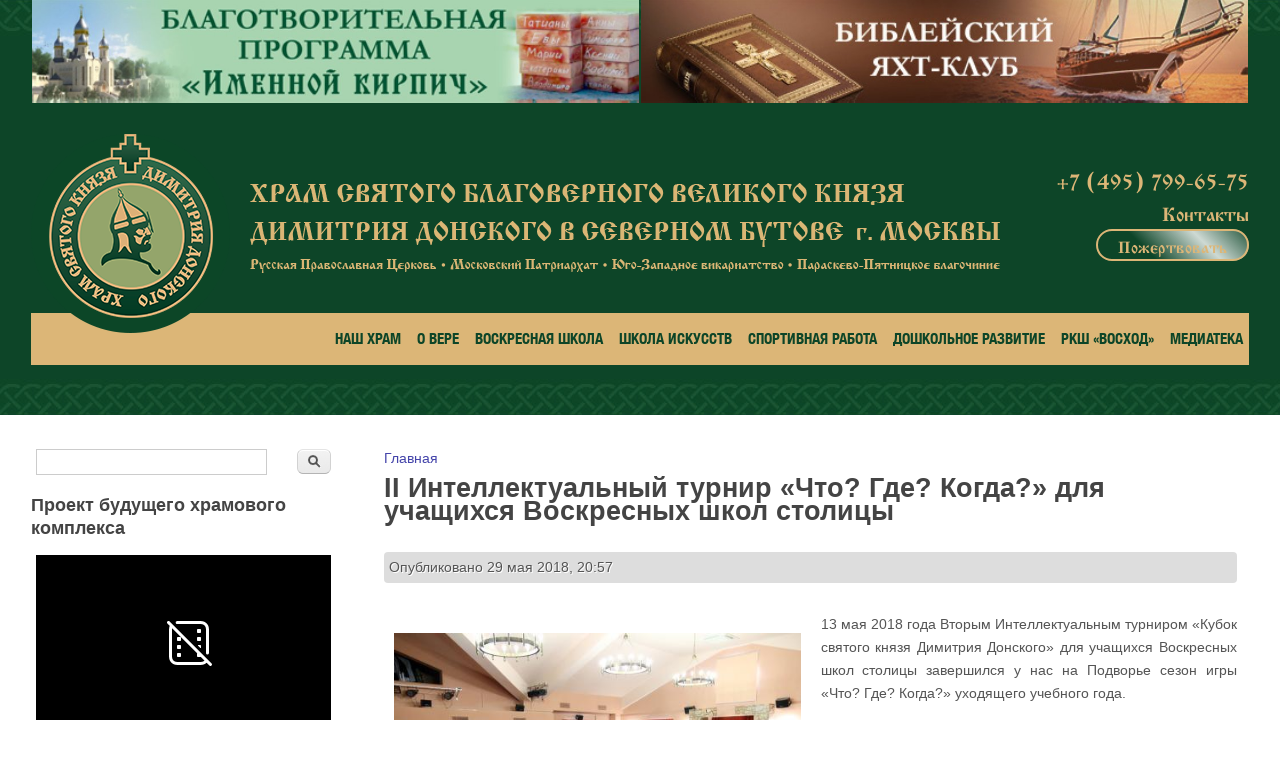

--- FILE ---
content_type: text/html; charset=utf-8
request_url: http://www.dmdonskoy.ru/node/4275
body_size: 21154
content:
<!DOCTYPE html PUBLIC "-//W3C//DTD XHTML+RDFa 1.0//EN"
  "http://www.w3.org/MarkUp/DTD/xhtml-rdfa-1.dtd">
<html xmlns="http://www.w3.org/1999/xhtml" xml:lang="ru" version="XHTML+RDFa 1.0" dir="ltr"
  xmlns:content="http://purl.org/rss/1.0/modules/content/"
  xmlns:dc="http://purl.org/dc/terms/"
  xmlns:foaf="http://xmlns.com/foaf/0.1/"
  xmlns:og="http://ogp.me/ns#"
  xmlns:rdfs="http://www.w3.org/2000/01/rdf-schema#"
  xmlns:sioc="http://rdfs.org/sioc/ns#"
  xmlns:sioct="http://rdfs.org/sioc/types#"
  xmlns:skos="http://www.w3.org/2004/02/skos/core#"
  xmlns:xsd="http://www.w3.org/2001/XMLSchema#">

<head profile="http://www.w3.org/1999/xhtml/vocab">
  <meta charset="utf-8" />
<meta name="Generator" content="Drupal 7 (http://drupal.org)" />
<link rel="canonical" href="/node/4275" />
<link rel="shortlink" href="/node/4275" />
<link rel="shortcut icon" href="http://www.dmdonskoy.ru/sites/all/themes/dmdonskoy/favicon.ico" type="image/vnd.microsoft.icon" />
  <title>II Интеллектуальный турнир «Что? Где? Когда?» для учащихся Воскресных школ столицы | Храм святого благоверного великого князя Димитрия Донского в Северном Бутово г. Москвы</title>
  <meta name="viewport" content="width=device-width, initial-scale=1.0, user-scalable=yes">
  <meta name="title" content="Храм святого благоверного великого князя Димитрия Донского в Северном Бутово (Москва): официальный сайт">
  <meta name="description" content="Официальный сайт храма святого благоверного великого князя Димитрия Донского в Северном Бутово (Москва): расписание, духовенство, проповеди и многое другое">
  <style type="text/css" media="all">
@import url("http://www.dmdonskoy.ru/modules/system/system.base.css?srjbpz");
@import url("http://www.dmdonskoy.ru/modules/system/system.menus.css?srjbpz");
@import url("http://www.dmdonskoy.ru/modules/system/system.messages.css?srjbpz");
@import url("http://www.dmdonskoy.ru/modules/system/system.theme.css?srjbpz");
</style>
<style type="text/css" media="all">
@import url("http://www.dmdonskoy.ru/modules/aggregator/aggregator.css?srjbpz");
@import url("http://www.dmdonskoy.ru/modules/comment/comment.css?srjbpz");
@import url("http://www.dmdonskoy.ru/modules/field/theme/field.css?srjbpz");
@import url("http://www.dmdonskoy.ru/modules/node/node.css?srjbpz");
@import url("http://www.dmdonskoy.ru/modules/search/search.css?srjbpz");
@import url("http://www.dmdonskoy.ru/modules/user/user.css?srjbpz");
@import url("http://www.dmdonskoy.ru/sites/all/modules/views/css/views.css?srjbpz");
</style>
<style type="text/css" media="all">
@import url("http://www.dmdonskoy.ru/sites/all/libraries/colorbox/example1/colorbox.css?srjbpz");
@import url("http://www.dmdonskoy.ru/sites/all/modules/ctools/css/ctools.css?srjbpz");
@import url("http://www.dmdonskoy.ru/sites/all/modules/mp3link/css/jquery.mp3link.css?srjbpz");
@import url("http://www.dmdonskoy.ru/sites/all/libraries/time_to/timeTo.css?srjbpz");
@import url("http://www.dmdonskoy.ru/sites/all/libraries/articleTabs/jquery.articleTabs.css?srjbpz");
@import url("http://www.dmdonskoy.ru/sites/all/libraries/yaDonation/jquery.yaDonation.css?srjbpz");
@import url("http://www.dmdonskoy.ru/sites/all/libraries/viewTabs/jquery.viewTabs.css?srjbpz");
@import url("http://www.dmdonskoy.ru/sites/all/libraries/viewDrum/jquery.viewDrum.css?srjbpz");
@import url("http://www.dmdonskoy.ru/sites/all/libraries/tgWidget/jquery.tgWidget.css?srjbpz");
</style>
<style type="text/css" media="all">
@import url("http://www.dmdonskoy.ru/sites/default/files/less/style.p8qTNJ9tDytiwnl-dG5NsbcQTRmdtM8WK2gMoWx02hc.css?srjbpz");
</style>
  <script type="text/javascript" src="http://www.dmdonskoy.ru/misc/jquery.js?v=1.4.4"></script>
<script type="text/javascript" src="http://www.dmdonskoy.ru/misc/jquery-extend-3.4.0.js?v=1.4.4"></script>
<script type="text/javascript" src="http://www.dmdonskoy.ru/misc/jquery-html-prefilter-3.5.0-backport.js?v=1.4.4"></script>
<script type="text/javascript" src="http://www.dmdonskoy.ru/misc/jquery.once.js?v=1.2"></script>
<script type="text/javascript" src="http://www.dmdonskoy.ru/misc/drupal.js?srjbpz"></script>
<script type="text/javascript" src="http://www.dmdonskoy.ru/misc/form-single-submit.js?v=7.103"></script>
<script type="text/javascript" src="http://www.dmdonskoy.ru/sites/default/files/languages/ru_lsWn8HXwSqewwvDOR2ro-QXzzp7yDg4SNdr7kgUvlqQ.js?srjbpz"></script>
<script type="text/javascript" src="http://www.dmdonskoy.ru/sites/all/libraries/colorbox/jquery.colorbox-min.js?srjbpz"></script>
<script type="text/javascript" src="http://www.dmdonskoy.ru/sites/all/libraries/DOMPurify/purify.min.js?srjbpz"></script>
<script type="text/javascript" src="http://www.dmdonskoy.ru/sites/all/modules/colorbox/js/colorbox.js?srjbpz"></script>
<script type="text/javascript" src="http://www.dmdonskoy.ru/sites/all/modules/mp3link/js/jquery.mp3link.js?srjbpz"></script>
<script type="text/javascript" src="http://www.dmdonskoy.ru/sites/all/modules/mp3link/js/script.js?srjbpz"></script>
<script type="text/javascript" src="http://www.dmdonskoy.ru/sites/all/libraries/time_to/jquery.time-to.js?srjbpz"></script>
<script type="text/javascript" src="http://www.dmdonskoy.ru/sites/all/libraries/articleTabs/jquery.articleTabs.js?srjbpz"></script>
<script type="text/javascript" src="http://www.dmdonskoy.ru/sites/all/libraries/yaDonation/jquery.yaDonation.js?srjbpz"></script>
<script type="text/javascript" src="http://www.dmdonskoy.ru/sites/all/libraries/viewTabs/jquery.viewTabs.js?srjbpz"></script>
<script type="text/javascript" src="http://www.dmdonskoy.ru/sites/all/libraries/viewDrum/jquery.viewDrum.js?srjbpz"></script>
<script type="text/javascript" src="http://www.dmdonskoy.ru/sites/all/libraries/tgWidget/jquery.tgWidget.js?srjbpz"></script>
<script type="text/javascript" src="https://widget.cloudpayments.ru/bundles/cloudpayments.js"></script>
<script type="text/javascript">
<!--//--><![CDATA[//><!--
;
(function($){
    Drupal.behaviors.script_libraries = {
        attach: function(context, settings){
$('.countdown-block-wrapper', context).each(function(){
    var $time_to = $('.time_to', this);
    var $text_before = $('.text_before', this);
    var $text_after = $('.text_after', this);

    $time_to.hide();
    var timeTo = (function(str){
        /(\d{4})-(\d{2})-(\d{2}) (\d{2}):(\d{2}):(\d{2})/.test(str);
        return new Date(+RegExp.$1, +RegExp.$2-1, +RegExp.$3, +RegExp.$4, +RegExp.$5, +RegExp.$6);
    })($time_to.text());

    if (timeTo.getTime() < new Date().getTime()){
        $text_before.hide();
        $text_after.show();
    } else {
        $('.countdown', $text_before).timeTo({
            timeTo: timeTo,
            fontSize: 19,
            displayCaptions: true,
            captionSize: 12,
            lang: 'ru',
            callback: function(){
                $text_before.hide();
                $text_after.show();
            }
        });
        $text_before.show();
        $text_after.hide();
    }
});

$(".article-tabs").articleTabs();

$('.ya-donation-yandex').yaDonation('yandex', {
    shopId: 124506,
    scid: 93483,
});

$('.ya-donation-cloudpayments').yaDonation('cloudpayments', {
    publicId: 'pk_1e32437c4048a785fea24a0a4735a',
});

$('.viewtabs').viewTabs({
    timeChange: 4000,
});

$('.viewdrum').viewDrum({
    selectorDrumItem: '.viewdrum-for-chamber',
    showButtons: true,
    isEllipsisOn: false,
    timeChange: 4000,
});

$('.split-by-comma')
    .bind('input propertychange blur', function(e) {
        $(this).val($(this).val().replace(/[,;]/g, '\n'));
    });

$('.lines-number-show')
    .parent('.form-textarea-wrapper')
    .css({width: '30em'})
    .append($('<div>Всего строк: <span class="line-number"><span></div>'));
$('.lines-number-show')
    .bind('input propertychange blur', function(e) {
        var txt = $(this).val().split(/\n/);
        var netxt = [];
        for (var i = 0; i < txt.length; ++i)
            if (/\S/.test(txt[i]))
                netxt.push(txt[i]);
        $(this).parent('.form-textarea-wrapper').find('.line-number').text(netxt.length);
    });

$('.tg-widget').tgWidget();

        }
    };
})(jQuery);
//--><!]]>
</script>
<script type="text/javascript" src="http://www.dmdonskoy.ru/sites/all/themes/dmdonskoy/js/jquery.mousewheel.js?srjbpz"></script>
<script type="text/javascript" src="http://www.dmdonskoy.ru/sites/all/themes/dmdonskoy/js/jquery.vmouse.js?srjbpz"></script>
<script type="text/javascript" src="http://www.dmdonskoy.ru/sites/all/themes/dmdonskoy/js/jquery.piccordion.js?srjbpz"></script>
<script type="text/javascript" src="http://www.dmdonskoy.ru/sites/all/themes/dmdonskoy/js/main-menu.js?srjbpz"></script>
<script type="text/javascript" src="http://www.dmdonskoy.ru/sites/all/themes/dmdonskoy/js/jquery.all.init.js?srjbpz"></script>
<script type="text/javascript">
<!--//--><![CDATA[//><!--
jQuery.extend(Drupal.settings, {"basePath":"\/","pathPrefix":"","setHasJsCookie":0,"ajaxPageState":{"theme":"dmdonskoy","theme_token":"MrtlSA6MXuKSRmsDfWR9hy76TbpFc2UIMv3l_1RtGQI","js":{"misc\/jquery.js":1,"misc\/jquery-extend-3.4.0.js":1,"misc\/jquery-html-prefilter-3.5.0-backport.js":1,"misc\/jquery.once.js":1,"misc\/drupal.js":1,"misc\/form-single-submit.js":1,"public:\/\/languages\/ru_lsWn8HXwSqewwvDOR2ro-QXzzp7yDg4SNdr7kgUvlqQ.js":1,"sites\/all\/libraries\/colorbox\/jquery.colorbox-min.js":1,"sites\/all\/libraries\/DOMPurify\/purify.min.js":1,"sites\/all\/modules\/colorbox\/js\/colorbox.js":1,"sites\/all\/modules\/mp3link\/js\/jquery.mp3link.js":1,"sites\/all\/modules\/mp3link\/js\/script.js":1,"sites\/all\/libraries\/time_to\/jquery.time-to.js":1,"sites\/all\/libraries\/articleTabs\/jquery.articleTabs.js":1,"sites\/all\/libraries\/yaDonation\/jquery.yaDonation.js":1,"sites\/all\/libraries\/viewTabs\/jquery.viewTabs.js":1,"sites\/all\/libraries\/viewDrum\/jquery.viewDrum.js":1,"sites\/all\/libraries\/tgWidget\/jquery.tgWidget.js":1,"https:\/\/widget.cloudpayments.ru\/bundles\/cloudpayments.js":1,"0":1,"sites\/all\/themes\/dmdonskoy\/js\/jquery.mousewheel.js":1,"sites\/all\/themes\/dmdonskoy\/js\/jquery.vmouse.js":1,"sites\/all\/themes\/dmdonskoy\/js\/jquery.piccordion.js":1,"sites\/all\/themes\/dmdonskoy\/js\/main-menu.js":1,"sites\/all\/themes\/dmdonskoy\/js\/jquery.all.init.js":1},"css":{"modules\/system\/system.base.css":1,"modules\/system\/system.menus.css":1,"modules\/system\/system.messages.css":1,"modules\/system\/system.theme.css":1,"modules\/aggregator\/aggregator.css":1,"modules\/comment\/comment.css":1,"modules\/field\/theme\/field.css":1,"modules\/node\/node.css":1,"modules\/search\/search.css":1,"modules\/user\/user.css":1,"sites\/all\/modules\/views\/css\/views.css":1,"sites\/all\/libraries\/colorbox\/example1\/colorbox.css":1,"sites\/all\/modules\/ctools\/css\/ctools.css":1,"sites\/all\/modules\/mp3link\/css\/jquery.mp3link.css":1,"sites\/all\/libraries\/time_to\/timeTo.css":1,"sites\/all\/libraries\/articleTabs\/jquery.articleTabs.css":1,"sites\/all\/libraries\/yaDonation\/jquery.yaDonation.css":1,"sites\/all\/libraries\/viewTabs\/jquery.viewTabs.css":1,"sites\/all\/libraries\/viewDrum\/jquery.viewDrum.css":1,"sites\/all\/libraries\/tgWidget\/jquery.tgWidget.css":1,"sites\/all\/themes\/dmdonskoy\/css\/style.css.less":1}},"colorbox":{"opacity":"0.85","current":"{current} of {total}","previous":"\u00ab Prev","next":"Next \u00bb","close":"Close","maxWidth":"98%","maxHeight":"98%","fixed":true,"mobiledetect":true,"mobiledevicewidth":"480px","file_public_path":"\/sites\/default\/files","specificPagesDefaultValue":"admin*\nimagebrowser*\nimg_assist*\nimce*\nnode\/add\/*\nnode\/*\/edit\nprint\/*\nprintpdf\/*\nsystem\/ajax\nsystem\/ajax\/*"},"mp3link":{"player-path":"\/sites\/all\/modules\/mp3link\/swf\/","selector":"a.mp3link, .mp3link a, a[href$=\u0022.mp3\u0022]"},"script_libraries":{"path":{"time_to":"\/sites\/all\/libraries\/time_to","articleTabs":"\/sites\/all\/libraries\/articleTabs","yaDonation":"\/sites\/all\/libraries\/yaDonation","viewTabs":"\/sites\/all\/libraries\/viewTabs","viewDrum":"\/sites\/all\/libraries\/viewDrum","tgWidget":"\/sites\/all\/libraries\/tgWidget"}},"urlIsAjaxTrusted":{"\/node\/4275":true}});
//--><!]]>
</script>
</head>
<body class="html not-front not-logged-in one-sidebar sidebar-first page-node page-node- page-node-4275 node-type-article" >
  <div id="skip-link">
    <a href="#main-content" class="element-invisible element-focusable">Перейти к основному содержанию</a>
  </div>
    
<div id="page-wrapper"><div id="page">

  <div id="header"><div class="section clearfix">
  <div class="layout-block">

    <div class="layout-row">

      <div class="header-banners-wrap">
                                  <div class="header-banner">
                                  <a href="/brick">
                                <img src="/sites/all/themes/dmdonskoy/images/banner-brick-shalf-x2.jpg" alt="header banner" />
                                  </a>
                              </div>
                                              <div class="header-banner">
                                  <a href="/yachting">
                                <img src="/sites/all/themes/dmdonskoy/images/banner-yachting-shalf-x2.jpg" alt="header banner" />
                                  </a>
                              </div>
                                              </div>
    </div>

    <div class="layout-row">
      <div class="site-logo-name-etc">

        <div class="site-logo-wrap">
                      <a href="/" title="Главная" rel="home" id="logo">
              <img src="http://www.dmdonskoy.ru/sites/all/themes/dmdonskoy/logo.png" alt="Храм святого благоверного великого князя Димитрия Донского – Главная страница" />
            </a>
                  </div>

        <div class="site-name-wrap">

          <div class="site-name-slogan-pic">
            <a href="/" title="Главная" rel="home" id="site-name-img">
              <img src="/sites/all/themes/dmdonskoy/images/site-name.png" alt="Храм святого благоверного великого князя Димитрия Донского – Главная страница" />
            </a>
          </div>

                                                    <div class="site-name">
                  <a href="/" title="Главная" rel="home"><span>Храм святого благоверного великого князя Димитрия Донского в Северном Бутово г. Москвы</span></a>
                </div>
                          
                              </div>

        <div class="phone-wrap">
          <div class="phone">
            <a href="tel:+74957996575">
              <div class="phone-num">
                +7 (495) 799-65-75
              </div>
              <!--
              <div class="phone-sched">
                пн-пт 10:00-20:00
              </div>
              <div class="phone-sched">
                сб 10:00-16:00
              </div>
              -->
            </a>
            <div class="contacts">
              <a href="/contacts">Контакты</a>
            </div>
            <div class="donation">
              <a class="shining" href="/donation">Пожертвовать</a>
            </div>
          </div>
        </div>

      </div>
    </div>

    <div class="layout-row">
      <nav id="navigation" role="navigation">
        <div id="main-menu" class="main-menu main-menu-collapsed">
          <ul class="menu clearfix"><li class="first expanded"><a href="/node/50">Наш храм</a><ul class="menu clearfix"><li class="first leaf"><a href="/schedule" title="">Расписание богослужений</a></li>
<li class="leaf"><a href="/podacha">Подача записок</a></li>
<li class="leaf"><a href="/node/5637">Проект храмового комплекса</a></li>
<li class="expanded"><span title="" class="nolink" tabindex="0">Священноначалие</span><ul class="menu clearfix"><li class="first leaf"><a href="/node/2903">Святейший Патриарх Московский и всея Руси Кирилл</a></li>
<li class="leaf"><a href="/node/2904">Управляющий Юго-Западным викариатством</a></li>
<li class="collapsed"><a href="/documents">Общецерковные документы</a></li>
<li class="last leaf"><a href="/node/31" title="">Ссылки на общецерковные ресурсы</a></li>
</ul></li>
<li class="leaf"><a href="/pagelist/23" title="">Духовенство</a></li>
<li class="leaf"><a href="/preaching" title="">Проповеди</a></li>
<li class="expanded"><a href="/node/33" title="">Престольные праздники</a><ul class="menu clearfix"><li class="first leaf"><a href="/node/3">Житие св. Димитрия Донского</a></li>
<li class="leaf"><a href="/node/4">Молитвы св. Димитрию Донскому</a></li>
<li class="leaf"><a href="/node/3116">Житие преподобной Евфросинии Московской</a></li>
<li class="last leaf"><a href="/node/3117">Молитвы преподобной Евфросинии Московской</a></li>
</ul></li>
<li class="leaf"><a href="/pagelist/56" title="">Новомученики ЮЗВ</a></li>
<li class="expanded"><span title="" class="nolink" tabindex="0">Приходская деятельность</span><ul class="menu clearfix"><li class="first expanded"><a href="/mission">Миссионерская работа, подготовка ко Крещению</a><ul class="menu clearfix"><li class="first last leaf"><a href="/taxonomy/term/73" title="">Новости</a></li>
</ul></li>
<li class="expanded"><a href="/node/528">Социальная работа</a><ul class="menu clearfix"><li class="first last leaf"><a href="/taxonomy/term/74" title="">Новости</a></li>
</ul></li>
<li class="expanded"><a href="/node/218">Работа с молодёжью</a><ul class="menu clearfix"><li class="first leaf"><a href="/node/8571">Юношеский клуб «Вершина»</a></li>
<li class="leaf"><a href="/node/8570">Молодёжный клуб «Встреча»</a></li>
<li class="last leaf"><a href="/taxonomy/term/75" title="">Новости</a></li>
</ul></li>
<li class="expanded"><a href="/node/2987">Взаимодействие с общеобразовательными школами</a><ul class="menu clearfix"><li class="first last leaf"><a href="/taxonomy/term/76" title="">Новости</a></li>
</ul></li>
<li class="leaf"><a href="/node/4777">Противосектантская деятельность</a></li>
<li class="leaf"><a href="/node/7361">Помощь наркозависимым</a></li>
<li class="last leaf"><a href="/node/8272">Приходская гостиная «Православный Женский круг»</a></li>
</ul></li>
<li class="leaf"><a href="/node/1566">Психологическая служба «Встреча»</a></li>
<li class="leaf"><a href="/node/2200">Приписная часовня Рождества Христова</a></li>
<li class="leaf"><a href="/taxonomy/term/9" title="">Новости</a></li>
<li class="leaf"><a href="/donation">Жертва на храм</a></li>
<li class="last leaf"><a href="/contacts">Контакты</a></li>
</ul></li>
<li class="expanded"><a href="/node/2892" title="">О вере</a><ul class="menu clearfix"><li class="first expanded"><span title="" class="nolink" tabindex="0">Основы православного вероучения</span><ul class="menu clearfix"><li class="first leaf"><a href="/node/2886">О Боге</a></li>
<li class="leaf"><a href="/node/2887">Божественное Откровение</a></li>
<li class="last leaf"><a href="/node/2888">Символ Веры</a></li>
</ul></li>
<li class="expanded"><a href="/node/2891">Таинства</a><ul class="menu clearfix"><li class="first leaf"><a href="/node/2979">Таинство Крещения</a></li>
<li class="leaf"><a href="/node/2980">Таинство Миропомазания</a></li>
<li class="leaf"><a href="/node/2981">Таинство Евхаристии</a></li>
<li class="leaf"><a href="/node/2982">Таинство Исповеди</a></li>
<li class="leaf"><a href="/node/2983">Таинство Брака (Венчания)</a></li>
<li class="leaf"><a href="/node/2984">Таинство Соборования (Елеосвящения)</a></li>
<li class="last leaf"><a href="/node/2985">Таинство Священства</a></li>
</ul></li>
<li class="expanded"><span title="" class="nolink" tabindex="0">Первые шаги в храме</span><ul class="menu clearfix"><li class="first leaf"><a href="/node/2889">Молитва</a></li>
<li class="leaf"><a href="/node/2977">Крестное знамение</a></li>
<li class="leaf"><a href="/node/2890">Православный храм</a></li>
<li class="last leaf"><a href="/node/2978">Святые иконы</a></li>
</ul></li>
<li class="last leaf"><a href="/node/3499">«Азы православия». Цикл передач ТК «СПАС»</a></li>
</ul></li>
<li class="expanded"><a href="/voskresnayashkola">Воскресная школа</a><ul class="menu clearfix"><li class="first expanded"><a href="/node/285">Воскресная школа для детей</a><ul class="menu clearfix"><li class="first leaf"><a href="/pagelist/13" title="">Преподаватели</a></li>
<li class="leaf"><a href="/node/1683">Кружок труда для мальчиков</a></li>
<li class="last leaf"><a href="/node/8621">Кружок вязания крючком и спицами</a></li>
</ul></li>
<li class="expanded"><a href="/node/286">Воскресная школа для взрослых</a><ul class="menu clearfix"><li class="first last leaf"><a href="/pagelist/17" title="">Преподаватели</a></li>
</ul></li>
<li class="leaf"><a href="/theatre" title="">Театральный зал</a></li>
<li class="expanded"><a href="/yachting">Библейский Яхт-Клуб «Восход»</a><ul class="menu clearfix"><li class="first leaf"><a href="/taxonomy/term/36" title="">Новости</a></li>
<li class="collapsed"><a href="/taxonomy/term/39" title="">Материалы по изучению Священного Писания</a></li>
<li class="last expanded"><span title="" class="nolink" tabindex="0">Архив</span><ul class="menu clearfix"><li class="first expanded"><span title="" class="nolink" tabindex="0">Регата 2016</span><ul class="menu clearfix"><li class="first leaf"><a href="/yachting/2016">Правила «Кругосветной парусной регаты» 2016</a></li>
<li class="last leaf"><a href="/yachting/2016/list" title="">Все яхты</a></li>
</ul></li>
<li class="expanded"><span title="" class="nolink" tabindex="0">Регата 2017</span><ul class="menu clearfix"><li class="first expanded"><a href="/yachting/2017">Правила «Кругосветной парусной регаты» 2017</a><ul class="menu clearfix"><li class="first leaf"><a href="/node/3363" title="">Большая регата</a></li>
<li class="last leaf"><a href="/node/3371">Малая регата</a></li>
</ul></li>
<li class="leaf"><a href="/yachting/2017/list" title="">Все яхты</a></li>
<li class="leaf"><a href="/yachting/2017/results" title="">Рейтинг яхт</a></li>
<li class="last expanded"><a href="/node/3415" title="">English version</a><ul class="menu clearfix"><li class="first leaf"><a href="/node/3417">Rules of the Round the world sailing regatta 2017</a></li>
<li class="leaf"><a href="/node/3420">Grand regatta</a></li>
<li class="last leaf"><a href="/node/3421">Minor regatta</a></li>
</ul></li>
</ul></li>
<li class="expanded"><span title="" class="nolink" tabindex="0">Регата 2018</span><ul class="menu clearfix"><li class="first expanded"><a href="/yachting/2018">Правила «Кругосветной парусной регаты» 2018</a><ul class="menu clearfix"><li class="first leaf"><a href="/node/4035">Большая регата 2018</a></li>
<li class="last leaf"><a href="/node/4055">Малая регата 2018</a></li>
</ul></li>
<li class="leaf"><a href="/yachting/2018/list" title="">Все яхты</a></li>
<li class="last leaf"><a href="/yachting/2018/results" title="">Рейтинг яхт</a></li>
</ul></li>
<li class="expanded"><span title="" class="nolink" tabindex="0">Регата 2019</span><ul class="menu clearfix"><li class="first expanded"><a href="/yachting/2019">Правила «Кругосветной парусной регаты» 2019</a><ul class="menu clearfix"><li class="first leaf"><a href="/node/4722">Большая регата 2019</a></li>
<li class="last leaf"><a href="/node/4724" title="">Малая регата 2019</a></li>
</ul></li>
<li class="leaf"><a href="/yachting/2019/list" title="">Все яхты</a></li>
<li class="last leaf"><a href="/yachting/2019/results" title="">Рейтинг яхт</a></li>
</ul></li>
<li class="expanded"><span title="" class="nolink" tabindex="0">Регата 2020</span><ul class="menu clearfix"><li class="first leaf"><a href="/yachting/2020" title="">Правила «Кругосветной парусной регаты» 2020</a></li>
<li class="leaf"><a href="/yachting/2020/list" title="">Все яхты</a></li>
<li class="last leaf"><a href="/yachting/2020/results" title="">Рейтинг яхт</a></li>
</ul></li>
<li class="expanded"><span title="" class="nolink" tabindex="0">Регата 2021</span><ul class="menu clearfix"><li class="first leaf"><a href="/yachting/2021" title="">Правила «Кругосветной парусной регаты» 2021</a></li>
<li class="leaf"><a href="/yachting/2021/list" title="">Все яхты</a></li>
<li class="last leaf"><a href="/yachting/2021/results" title="">Рейтинг яхт</a></li>
</ul></li>
<li class="expanded"><span title="" class="nolink" tabindex="0">Регата 2022</span><ul class="menu clearfix"><li class="first leaf"><a href="/yachting/2022">Правила «Кругосветной парусной регаты» 2022</a></li>
<li class="leaf"><a href="/yachting/2022/list" title="">Все яхты</a></li>
<li class="last leaf"><a href="/yachting/2022/results" title="">Рейтинг яхт</a></li>
</ul></li>
<li class="expanded"><span title="" class="nolink" tabindex="0">Регата 2023</span><ul class="menu clearfix"><li class="first leaf"><a href="/yachting/2023" title="">Правила «Кругосветной парусной регаты» 2023</a></li>
<li class="leaf"><a href="/yachting/2023/list" title="">Все яхты</a></li>
<li class="last leaf"><a href="/yachting/2023/results" title="">Рейтинг яхт</a></li>
</ul></li>
<li class="expanded"><span title="" class="nolink" tabindex="0">Регата 2024</span><ul class="menu clearfix"><li class="first leaf"><a href="/yachting/2024">Правила «Кругосветной парусной регаты» 2024</a></li>
<li class="leaf"><a href="/yachting/2024/list" title="">Все яхты</a></li>
<li class="last leaf"><a href="/yachting/2024/results" title="">Рейтинг яхт</a></li>
</ul></li>
<li class="last expanded"><span title="" class="nolink" tabindex="0">Регата 2025</span><ul class="menu clearfix"><li class="first leaf"><a href="/yachting/2025" title="">Правила «Кругосветной парусной регаты» 2025</a></li>
<li class="leaf"><a href="/yachting/2025/list" title="">Все яхты</a></li>
<li class="last leaf"><a href="/yachting/2025/results" title="">Рейтинг яхт</a></li>
</ul></li>
</ul></li>
</ul></li>
<li class="leaf"><a href="/sunday-school" title="">Новости</a></li>
<li class="last leaf"><a href="/taxonomy/term/63" title="">Экскурсии</a></li>
</ul></li>
<li class="expanded"><a href="/node/3182">Школа искусств</a><ul class="menu clearfix"><li class="first expanded"><a href="/node/219">Школа музыкальных и сценических искусств «Восход»</a><ul class="menu clearfix"><li class="first leaf"><a href="/node/4366">Хор мальчиков</a></li>
<li class="leaf"><a href="/node/6687">Инструментальное направление</a></li>
<li class="leaf"><a href="/node/7550">Клуб исторического бального танца</a></li>
<li class="leaf"><a href="/node/5631">Театральная студия «Светлячок»</a></li>
<li class="leaf"><a href="/node/8634">Студия раннего эстетического развития «Колокольчики»</a></li>
<li class="last leaf"><a href="/pagelist/20" title="">Преподаватели</a></li>
</ul></li>
<li class="expanded"><a href="/node/66">Школа изобразительных искусств «Восход»</a><ul class="menu clearfix"><li class="first leaf"><a href="/node/8564">Студия каллиграфии «Пёрышко»</a></li>
<li class="leaf"><a href="/node/8565">Студия альтернативной подготовки к школе «АзБукиВеди»</a></li>
<li class="leaf"><a href="/node/8566">Студия творческой сенсорики «Семицветик»</a></li>
<li class="leaf"><a href="/node/278">Студия авиамоделирования «Элерон»</a></li>
<li class="leaf"><a href="/node/7908">Студия столярного мастерства «Папа Карло»</a></li>
<li class="leaf"><a href="/node/422">Студия иконописи «Лазурит»</a></li>
<li class="leaf"><a href="/node/6697">Студия рукоделия «Мастерица»</a></li>
<li class="leaf"><a href="/node/421">Мастерская декоративно-прикладного творчества «Умельцы»</a></li>
<li class="leaf"><a href="/node/6741">Студия детского творчества «Радуга»</a></li>
<li class="leaf"><a href="/node/6758">Студия живописи и ваяния «Живая история»</a></li>
<li class="leaf"><a href="/node/7906">Студия живописи «Академ Про»</a></li>
<li class="leaf"><a href="/node/6815">Студия «Академическая живопись и композиция (интенсив)»</a></li>
<li class="leaf"><a href="/node/6698">Студия керамики «Ладья»</a></li>
<li class="leaf"><a href="/node/7907">Студия керамики «Жар-Птица»</a></li>
<li class="last leaf"><a href="/pagelist/19" title="">Преподаватели</a></li>
</ul></li>
<li class="leaf"><a href="/node/2882">Отделение церковного пения «Агница»</a></li>
<li class="last leaf"><a href="/art-school" title="">Новости</a></li>
</ul></li>
<li class="expanded"><a href="/node/1654">Спортивная работа</a><ul class="menu clearfix"><li class="first expanded"><a href="/node/4051">Окормление олимпийцев</a><ul class="menu clearfix"><li class="first expanded"><a href="/olympic/diary">Дневник духовника Олимпийской сборной</a><ul class="menu clearfix"><li class="first leaf"><a href="/taxonomy/term/72" title="">Дневник духовника 2018</a></li>
<li class="leaf"><a href="/taxonomy/term/78" title="">Дневник духовника 2019</a></li>
<li class="leaf"><a href="/taxonomy/term/81" title="">Дневник духовника 2021</a></li>
<li class="last leaf"><a href="/taxonomy/term/82" title="">Дневник духовника 2022</a></li>
</ul></li>
<li class="leaf"><a href="/taxonomy/term/66" title="">Летние ОИ 2016 в Рио</a></li>
<li class="leaf"><a href="/taxonomy/term/67" title="">Летний ОФ 2017 в Дьере</a></li>
<li class="collapsed"><a href="/taxonomy/term/64" title="">Зимние ОИ 2018 в Пхенчхане</a></li>
<li class="leaf"><a href="/taxonomy/term/79" title="">Европейские игры 2019 в Минске</a></li>
<li class="leaf"><a href="/taxonomy/term/80" title="">Летние ОИ 2021 в Токио</a></li>
<li class="leaf"><a href="/taxonomy/term/83" title="">Зимние ОИ 2022 в Пекине</a></li>
<li class="last leaf"><a href="/taxonomy/term/68" title="">Вне соревнований</a></li>
</ul></li>
<li class="leaf"><a href="/sport">Православная Спортивная Лига</a></li>
<li class="leaf"><a href="/node/1475">Тренажерный зал</a></li>
<li class="leaf"><a href="/node/67">Рукопашный бой</a></li>
<li class="leaf"><a href="/node/1376">Стрельба из лука</a></li>
<li class="leaf"><a href="/node/3157">Пулевая стрельба</a></li>
<li class="leaf"><a href="/node/3298">Фехтование</a></li>
<li class="leaf"><a href="/node/2454">Ходьба с палками</a></li>
<li class="leaf"><a href="/node/4402">Художественная гимнастика</a></li>
<li class="leaf"><a href="/node/1855">Русский бильярд</a></li>
<li class="leaf"><a href="/node/1474">Спортивно-игровой клуб «Ступени»</a></li>
<li class="leaf"><a href="/node/6682">Стрелковая школа «Выстрел»</a></li>
<li class="expanded"><span title="" class="nolink" tabindex="0">Игровые виды спорта</span><ul class="menu clearfix"><li class="first leaf"><a href="/node/455">Мини-футбол</a></li>
<li class="leaf"><a href="/node/1375">Большой теннис</a></li>
<li class="leaf"><a href="/node/1460">Настольный теннис</a></li>
<li class="last leaf"><a href="/node/1418">Баскетбол</a></li>
</ul></li>
<li class="expanded"><span title="" class="nolink" tabindex="0">Гимнастика</span><ul class="menu clearfix"><li class="first leaf"><a href="/node/3848">Комплексная гимнастика для детей (от 7 лет)</a></li>
<li class="leaf"><a href="/node/6681">Метагимнастика для школьников</a></li>
<li class="leaf"><a href="/node/1419">Лечебно-оздоровительная гимнастика для женщин</a></li>
<li class="leaf"><a href="/node/6085">Гимнастика для беременных</a></li>
<li class="last leaf"><a href="/node/6680">Умный фитнес</a></li>
</ul></li>
<li class="last leaf"><a href="/shield" title="">Новости</a></li>
</ul></li>
<li class="expanded"><a href="/node/3180">Дошкольное развитие</a><ul class="menu clearfix"><li class="first expanded"><a href="/node/247">Дошкольный лицей «Аккордик»</a><ul class="menu clearfix"><li class="first last leaf"><a href="/pagelist/21" title="">Преподаватели</a></li>
</ul></li>
<li class="leaf"><a href="/node/1618">Гимнастика «Ладушки» (дети 1,5-3 лет)</a></li>
<li class="last leaf"><a href="/taxonomy/term/70" title="">Новости</a></li>
</ul></li>
<li class="leaf"><a href="/node/3161">РКШ «Восход»</a></li>
<li class="last expanded"><a href="/library">Медиатека</a><ul class="menu clearfix"><li class="first leaf"><a href="/node/81">Аудиоматериалы</a></li>
<li class="expanded"><span title="" class="nolink" tabindex="0">Видеоматериалы</span><ul class="menu clearfix"><li class="first leaf"><a href="/video" title="">Жизнь нашего прихода</a></li>
<li class="leaf"><a href="/taxonomy/term/58" title="">Телерадиопрограммы с участием настоятеля храма</a></li>
<li class="leaf"><a href="/taxonomy/term/71" title="">Видеопоздравления от настоятеля</a></li>
<li class="leaf"><a href="/taxonomy/term/33" title="">Видеоматериалы, рекомендуемые к просмотру</a></li>
<li class="last leaf"><a href="/taxonomy/term/34" title="">Мультфильм недели</a></li>
</ul></li>
<li class="leaf"><a href="/taxonomy/term/77" title="">Концерты</a></li>
<li class="leaf"><a href="/taxonomy/term/84" title="">Спектакли</a></li>
<li class="leaf"><a href="/pagelist/85" title="">Диски</a></li>
<li class="leaf"><a href="/pagelist/86" title="">Книги</a></li>
<li class="expanded"><span title="" class="nolink" tabindex="0">Лекции</span><ul class="menu clearfix"><li class="first leaf"><a href="/node/1673">Воскресные беседы об основах христианской веры</a></li>
<li class="leaf"><a href="/node/3843">Воскресные беседы по Догматическому богословию</a></li>
<li class="expanded"><span title="" class="nolink" tabindex="0">Библейский семинар по книге Деяний святых Апостолов (прот. Олег Стеняев)</span><ul class="menu clearfix"><li class="first leaf"><a href="/node/1573">Аудио</a></li>
<li class="last leaf"><a href="/bible_seminar" title="">Тексты</a></li>
</ul></li>
<li class="leaf"><a href="/node/2574">Введение в Ветхий Завет</a></li>
<li class="leaf"><a href="/node/2549">Великопостные Субботние беседы по Новому Завету</a></li>
<li class="leaf"><a href="/node/5130">Субботние беседы об основах православной веры</a></li>
<li class="leaf"><a href="/node/3444">Таинственный Апокалипсис: известный и неизвестный</a></li>
<li class="leaf"><a href="/node/2641">Лекции разных авторов в ТКЗ «Восход»</a></li>
<li class="leaf"><a href="/node/7668">Лекции по книгам Библии и Библейской истории</a></li>
<li class="last leaf"><a href="/node/8102">Эсхатология: Православное учение о конечных судьбах мира и человека</a></li>
</ul></li>
<li class="leaf"><a href="/photo" title="">Фотогалереи</a></li>
<li class="leaf"><a href="/literature" title="">Рекомендуем книги</a></li>
<li class="expanded"><a href="/articles" title="">Интересные материалы</a><ul class="menu clearfix"><li class="first leaf"><a href="/pagelist/42" title="">Культура и искусство</a></li>
<li class="leaf"><a href="/pagelist/43" title="">Проповеди на церковные праздники</a></li>
<li class="leaf"><a href="/pagelist/44" title="">Жизнь замечательных людей</a></li>
<li class="leaf"><a href="/pagelist/45" title="">Духовная жизнь</a></li>
<li class="leaf"><a href="/pagelist/47" title="">Подвиг поста</a></li>
<li class="leaf"><a href="/pagelist/46" title="">Россия и мир</a></li>
<li class="leaf"><a href="/pagelist/28" title="">Воспитание детей</a></li>
<li class="leaf"><a href="/pagelist/69" title="">Колонка врача-педиатра</a></li>
<li class="leaf"><a href="/pagelist/59" title="">Святые места</a></li>
<li class="last leaf"><a href="/pagelist/61" title="">Обращения Святейшего Патриарха</a></li>
</ul></li>
<li class="last expanded"><a href="/trapeza" title="">Кулинарные рецепты</a><ul class="menu clearfix"><li class="first leaf"><a href="/taxonomy/term/52" title="">Салаты</a></li>
<li class="leaf"><a href="/taxonomy/term/48" title="">Постные блюда</a></li>
<li class="leaf"><a href="/taxonomy/term/50" title="">Рыбные блюда</a></li>
<li class="leaf"><a href="/taxonomy/term/49" title="">Мясные блюда</a></li>
<li class="leaf"><a href="/taxonomy/term/51" title="">Гарниры</a></li>
<li class="leaf"><a href="/taxonomy/term/53" title="">Выпечка</a></li>
<li class="leaf"><a href="/taxonomy/term/54" title="">Десерты</a></li>
<li class="last leaf"><a href="/taxonomy/term/55" title="">Напитки</a></li>
</ul></li>
</ul></li>
</ul>        </div>
      </nav>
    </div>

    
    <div class="layout-row">
        </div>

  </div> <!-- /.layout-block -->
  </div></div> <!-- /.section, /#header -->


  <div id="main-wrapper"><div id="main" class="clearfix">
  <div class="layout-block">

    <div id="content" class="column content content-one-sidebar"><div class="section">
            
                      <div id="breadcrumb"><nav class="breadcrumb"><h2 class="element-invisible">Вы здесь</h2><a href="/">Главная</a></nav></div>
              
      <a id="main-content"></a>
            <h1 class="title" id="page-title">II Интеллектуальный турнир «Что? Где? Когда?» для учащихся Воскресных школ столицы</h1>            <div class="tabs"></div>                    <div class="region region-content">
    <div id="block-system-main" class="block block-system">

    
  <div class="content">
    <div id="node-4275" class="node node-article node-promoted node-full clearfix" about="/node/4275" typeof="sioc:Item foaf:Document">

  
      <span property="dc:title" content="II Интеллектуальный турнир «Что? Где? Когда?» для учащихся Воскресных школ столицы" class="rdf-meta element-hidden"></span><span property="sioc:num_replies" content="0" datatype="xsd:integer" class="rdf-meta element-hidden"></span>
      <div class="submitted">
      <span property="dc:date dc:created" content="2018-05-29T20:57:37+03:00" datatype="xsd:dateTime" rel="sioc:has_creator">Опубликовано 29 мая 2018, 20:57</span>    </div>
  
  <div class="content">
    <div class="field field-name-field-mainimage field-type-image field-label-hidden"><div class="field-items"><div class="field-item even"><a href="http://www.dmdonskoy.ru/sites/default/files/field/mainimage-article/ii_turnir_vsh_13.05.2018_5.jpg" title="II Интеллектуальный турнир «Что? Где? Когда?» для учащихся Воскресных ..." class="colorbox" data-colorbox-gallery="gallery-node-4275-2zBF4F3hfSc" data-cbox-img-attrs="{&quot;title&quot;: &quot;&quot;, &quot;alt&quot;: &quot;&quot;}"><img typeof="foaf:Image" src="http://www.dmdonskoy.ru/sites/default/files/styles/large/public/field/mainimage-article/ii_turnir_vsh_13.05.2018_5.jpg?itok=Uku3NuHy" width="480" height="320" alt="" title="" /></a></div></div></div><div class="field field-name-body field-type-text-with-summary field-label-hidden"><div class="field-items"><div class="field-item even" property="content:encoded"><p>13 мая 2018 года Вторым Интеллектуальным турниром «Кубок святого князя Димитрия Донского» для учащихся Воскресных школ столицы завершился у нас на Подворье сезон игры «Что? Где? Когда?» уходящего учебного года. </p>
<p>С октября по май в театрально-концертном зале «Восход» было проведено семь игровых встреч, в которых принимали участие студенты московских и  иногородних духовных школ, команды столичных приходов, юные и взрослые участники Библейского яхт-клуба, действующего при нашем храме, а также школьники, изучающие предмет «Основы Православной культуры» в общеобразовательных учебных заведениях Юго-Западного округа Москвы.</p>
<p>А на заключительный турнир этого сезона собрались ребята, представляющие Воскресные школы разных викариатств столицы, – в общей сложности десять команд. Кто-то из игроков уже приезжал к нам на прошлый, осенний турнир, другие же оказались нашими гостями впервые.</p>
<p>Заходя в зал, новые участники с интересом осматривали его убранство: стол с традиционным волчком и разложенными вокруг него вопросами в конвертах; стойку с большим гонгом – его мощный гул через несколько минут, после приветственного слова бессменного ведущего игры, Александра Михайлевича, оповестил всех собравшихся о начале состязания; стол жюри, за которым  председательствовал настоятель храма святого князя Димитрия Донского, директор Воскресной школы «Восход» протоиерей Андрей Алексеев; и – закрывающий сцену тёмно-красный занавес: как выяснилось, за ним до времени скрывались призы, предназначенные для победителей турнира. </p>
<p>Темой интеллектуального соревнования на этот раз стали размышления о Законе Божием – том Небесном Законе, согласно которому должен жить каждый человек, стремящийся к будущей вечной жизни в Царствии Небесном. Именно так –  «Закон Божий» – называется и учебный предмет Воскресных школ, включающий изучение Священного Писания и Церковной истории, катехизиса, молитв и Богослужения. Знания, полученные ребятами на таких занятиях, им и нужно было активизировать и предъявить, ища ответы на двадцать четыре вопроса – по двенадцать в каждом туре игры.  </p>
<p>В перерывах между раундами капитанам команд была предоставлена возможность рассказать о своих Воскресных школах. Слушать эти краткие зарисовки было очень интересно: во-первых, перед присутствующими в зале раскрывалась богатейшая палитра увлекательных и полезных дел, которыми подростки занимаются при храмах нашего города; во-вторых, все ребята говорили о своей воскресно-школьной жизни, о преподавателях и соучениках очень сердечно, с чувством глубокой признательности…</p>
<p>Победителями Второго Интеллектуального турнира «Что? Где? Когда?» для учащихся Воскресных школ столицы и обладателями главного приза – кубка «Мудрая сова» – стала сборная команда Южного викариатства Москвы под названием «Исток». Второе место было присуждено команде «Логос» из Воскресной школы храма Живоначальной Троицы в усадьбе Свиблово. А на третью почётную ступеньку поднялись победители осеннего турнира – команда Воскресной школы храма святых Жен-Мироносиц в Марьине «Патмос». По традиции, всем командам-финалисткам были вручены сладкие награды – шоколадные фигурки сов – и другие памятные подарки.</p>
<p>Предлагаем вам познакомиться с небольшой фотогалереей турнира.</p>
</div></div></div><div class="field field-name-field-news-category field-type-taxonomy-term-reference field-label-above"><div class="field-label">Категория:&nbsp;</div><div class="field-items"><div class="field-item even"><a href="/taxonomy/term/75" typeof="skos:Concept" property="rdfs:label skos:prefLabel" datatype="">Работа с молодёжью</a></div><div class="field-item odd"><a href="/theatre" typeof="skos:Concept" property="rdfs:label skos:prefLabel" datatype="">Театральный зал</a></div></div></div><div class="field field-name-field-image field-type-image field-label-hidden"><div class="field-items"><div class="field-item even" rel="og:image rdfs:seeAlso" resource="http://www.dmdonskoy.ru/sites/default/files/field/image-article/ii_turnir_vsh_13.05.2018_1.jpg"><a href="http://www.dmdonskoy.ru/sites/default/files/field/image-article/ii_turnir_vsh_13.05.2018_1.jpg" title="II Интеллектуальный турнир «Что? Где? Когда?» для учащихся Воскресных ..." class="colorbox" data-colorbox-gallery="gallery-node-4275-2zBF4F3hfSc" data-cbox-img-attrs="{&quot;title&quot;: &quot;&quot;, &quot;alt&quot;: &quot;&quot;}"><img typeof="foaf:Image" src="http://www.dmdonskoy.ru/sites/default/files/styles/thumbnail/public/field/image-article/ii_turnir_vsh_13.05.2018_1.jpg?itok=-b-04MKe" width="100" height="67" alt="" title="" /></a></div><div class="field-item odd" rel="og:image rdfs:seeAlso" resource="http://www.dmdonskoy.ru/sites/default/files/field/image-article/ii_turnir_vsh_13.05.2018_2.jpg"><a href="http://www.dmdonskoy.ru/sites/default/files/field/image-article/ii_turnir_vsh_13.05.2018_2.jpg" title="II Интеллектуальный турнир «Что? Где? Когда?» для учащихся Воскресных ..." class="colorbox" data-colorbox-gallery="gallery-node-4275-2zBF4F3hfSc" data-cbox-img-attrs="{&quot;title&quot;: &quot;&quot;, &quot;alt&quot;: &quot;&quot;}"><img typeof="foaf:Image" src="http://www.dmdonskoy.ru/sites/default/files/styles/thumbnail/public/field/image-article/ii_turnir_vsh_13.05.2018_2.jpg?itok=wRdDig7J" width="100" height="68" alt="" title="" /></a></div><div class="field-item even" rel="og:image rdfs:seeAlso" resource="http://www.dmdonskoy.ru/sites/default/files/field/image-article/ii_turnir_vsh_13.05.2018_3.jpg"><a href="http://www.dmdonskoy.ru/sites/default/files/field/image-article/ii_turnir_vsh_13.05.2018_3.jpg" title="II Интеллектуальный турнир «Что? Где? Когда?» для учащихся Воскресных ..." class="colorbox" data-colorbox-gallery="gallery-node-4275-2zBF4F3hfSc" data-cbox-img-attrs="{&quot;title&quot;: &quot;&quot;, &quot;alt&quot;: &quot;&quot;}"><img typeof="foaf:Image" src="http://www.dmdonskoy.ru/sites/default/files/styles/thumbnail/public/field/image-article/ii_turnir_vsh_13.05.2018_3.jpg?itok=9mGAt0M_" width="100" height="67" alt="" title="" /></a></div><div class="field-item odd" rel="og:image rdfs:seeAlso" resource="http://www.dmdonskoy.ru/sites/default/files/field/image-article/ii_turnir_vsh_13.05.2018_4.jpg"><a href="http://www.dmdonskoy.ru/sites/default/files/field/image-article/ii_turnir_vsh_13.05.2018_4.jpg" title="II Интеллектуальный турнир «Что? Где? Когда?» для учащихся Воскресных ..." class="colorbox" data-colorbox-gallery="gallery-node-4275-2zBF4F3hfSc" data-cbox-img-attrs="{&quot;title&quot;: &quot;&quot;, &quot;alt&quot;: &quot;&quot;}"><img typeof="foaf:Image" src="http://www.dmdonskoy.ru/sites/default/files/styles/thumbnail/public/field/image-article/ii_turnir_vsh_13.05.2018_4.jpg?itok=jlPuPfCY" width="100" height="82" alt="" title="" /></a></div><div class="field-item even" rel="og:image rdfs:seeAlso" resource="http://www.dmdonskoy.ru/sites/default/files/field/image-article/ii_turnir_vsh_13.05.2018_5.jpg"><a href="http://www.dmdonskoy.ru/sites/default/files/field/image-article/ii_turnir_vsh_13.05.2018_5.jpg" title="II Интеллектуальный турнир «Что? Где? Когда?» для учащихся Воскресных ..." class="colorbox" data-colorbox-gallery="gallery-node-4275-2zBF4F3hfSc" data-cbox-img-attrs="{&quot;title&quot;: &quot;&quot;, &quot;alt&quot;: &quot;&quot;}"><img typeof="foaf:Image" src="http://www.dmdonskoy.ru/sites/default/files/styles/thumbnail/public/field/image-article/ii_turnir_vsh_13.05.2018_5.jpg?itok=xP_QLHi1" width="100" height="67" alt="" title="" /></a></div><div class="field-item odd" rel="og:image rdfs:seeAlso" resource="http://www.dmdonskoy.ru/sites/default/files/field/image-article/ii_turnir_vsh_13.05.2018_6.jpg"><a href="http://www.dmdonskoy.ru/sites/default/files/field/image-article/ii_turnir_vsh_13.05.2018_6.jpg" title="II Интеллектуальный турнир «Что? Где? Когда?» для учащихся Воскресных ..." class="colorbox" data-colorbox-gallery="gallery-node-4275-2zBF4F3hfSc" data-cbox-img-attrs="{&quot;title&quot;: &quot;&quot;, &quot;alt&quot;: &quot;&quot;}"><img typeof="foaf:Image" src="http://www.dmdonskoy.ru/sites/default/files/styles/thumbnail/public/field/image-article/ii_turnir_vsh_13.05.2018_6.jpg?itok=QXUW_RXW" width="100" height="67" alt="" title="" /></a></div><div class="field-item even" rel="og:image rdfs:seeAlso" resource="http://www.dmdonskoy.ru/sites/default/files/field/image-article/ii_turnir_vsh_13.05.2018_7.jpg"><a href="http://www.dmdonskoy.ru/sites/default/files/field/image-article/ii_turnir_vsh_13.05.2018_7.jpg" title="II Интеллектуальный турнир «Что? Где? Когда?» для учащихся Воскресных ..." class="colorbox" data-colorbox-gallery="gallery-node-4275-2zBF4F3hfSc" data-cbox-img-attrs="{&quot;title&quot;: &quot;&quot;, &quot;alt&quot;: &quot;&quot;}"><img typeof="foaf:Image" src="http://www.dmdonskoy.ru/sites/default/files/styles/thumbnail/public/field/image-article/ii_turnir_vsh_13.05.2018_7.jpg?itok=gszMa8x6" width="100" height="69" alt="" title="" /></a></div><div class="field-item odd" rel="og:image rdfs:seeAlso" resource="http://www.dmdonskoy.ru/sites/default/files/field/image-article/ii_turnir_vsh_13.05.2018_8.jpg"><a href="http://www.dmdonskoy.ru/sites/default/files/field/image-article/ii_turnir_vsh_13.05.2018_8.jpg" title="II Интеллектуальный турнир «Что? Где? Когда?» для учащихся Воскресных ..." class="colorbox" data-colorbox-gallery="gallery-node-4275-2zBF4F3hfSc" data-cbox-img-attrs="{&quot;title&quot;: &quot;&quot;, &quot;alt&quot;: &quot;&quot;}"><img typeof="foaf:Image" src="http://www.dmdonskoy.ru/sites/default/files/styles/thumbnail/public/field/image-article/ii_turnir_vsh_13.05.2018_8.jpg?itok=YrCcOSLA" width="100" height="67" alt="" title="" /></a></div><div class="field-item even" rel="og:image rdfs:seeAlso" resource="http://www.dmdonskoy.ru/sites/default/files/field/image-article/ii_turnir_vsh_13.05.2018_9.jpg"><a href="http://www.dmdonskoy.ru/sites/default/files/field/image-article/ii_turnir_vsh_13.05.2018_9.jpg" title="II Интеллектуальный турнир «Что? Где? Когда?» для учащихся Воскресных ..." class="colorbox" data-colorbox-gallery="gallery-node-4275-2zBF4F3hfSc" data-cbox-img-attrs="{&quot;title&quot;: &quot;&quot;, &quot;alt&quot;: &quot;&quot;}"><img typeof="foaf:Image" src="http://www.dmdonskoy.ru/sites/default/files/styles/thumbnail/public/field/image-article/ii_turnir_vsh_13.05.2018_9.jpg?itok=owGWeOWn" width="100" height="72" alt="" title="" /></a></div><div class="field-item odd" rel="og:image rdfs:seeAlso" resource="http://www.dmdonskoy.ru/sites/default/files/field/image-article/ii_turnir_vsh_13.05.2018_10.jpg"><a href="http://www.dmdonskoy.ru/sites/default/files/field/image-article/ii_turnir_vsh_13.05.2018_10.jpg" title="II Интеллектуальный турнир «Что? Где? Когда?» для учащихся Воскресных ..." class="colorbox" data-colorbox-gallery="gallery-node-4275-2zBF4F3hfSc" data-cbox-img-attrs="{&quot;title&quot;: &quot;&quot;, &quot;alt&quot;: &quot;&quot;}"><img typeof="foaf:Image" src="http://www.dmdonskoy.ru/sites/default/files/styles/thumbnail/public/field/image-article/ii_turnir_vsh_13.05.2018_10.jpg?itok=TbkDxeMC" width="100" height="67" alt="" title="" /></a></div><div class="field-item even" rel="og:image rdfs:seeAlso" resource="http://www.dmdonskoy.ru/sites/default/files/field/image-article/ii_turnir_vsh_13.05.2018_11.jpg"><a href="http://www.dmdonskoy.ru/sites/default/files/field/image-article/ii_turnir_vsh_13.05.2018_11.jpg" title="II Интеллектуальный турнир «Что? Где? Когда?» для учащихся Воскресных ..." class="colorbox" data-colorbox-gallery="gallery-node-4275-2zBF4F3hfSc" data-cbox-img-attrs="{&quot;title&quot;: &quot;&quot;, &quot;alt&quot;: &quot;&quot;}"><img typeof="foaf:Image" src="http://www.dmdonskoy.ru/sites/default/files/styles/thumbnail/public/field/image-article/ii_turnir_vsh_13.05.2018_11.jpg?itok=H5dSrVTx" width="100" height="62" alt="" title="" /></a></div></div></div>  </div>

  
  
</div>
  </div>
</div>
  </div>
    </div></div> <!-- /.section, /#content -->

          <div id="sidebar-first" class="column sidebar sidebar-first"><div class="section">
          <div class="region region-sidebar-first">
    <div id="block-search-form" class="block block-search">

    
  <div class="content">
    <form action="/node/4275" method="post" id="search-block-form" accept-charset="UTF-8"><div><div class="container-inline">
      <h2 class="element-invisible">Форма поиска</h2>
    <div class="form-item form-type-textfield form-item-search-block-form">
  <label class="element-invisible" for="edit-search-block-form--2">Поиск </label>
 <input title="Введите ключевые слова для поиска." type="text" id="edit-search-block-form--2" name="search_block_form" value="" size="15" maxlength="128" class="form-text" />
</div>
<div class="form-actions form-wrapper" id="edit-actions"><input type="submit" id="edit-submit" name="op" value="Поиск" class="form-submit" /></div><input type="hidden" name="form_build_id" value="form-apqrF1emfqGcx7cQEoQ1zWFbemNp2XVGCAY1Ut1ebfA" />
<input type="hidden" name="form_id" value="search_block_form" />
</div>
</div></form>  </div>
</div>
<div id="block-block-12" class="block block-block">

    <div class="block-title"  class="block-title">Проект будущего храмового комплекса</div>
  
  <div class="content">
    <iframe src="https://vkvideo.ru/video_ext.php?oid=-48850406&id=456239882&hash=669958ac697a9627&hd=3" allowfullscreen></iframe>
<br />
<a class="button" href="/node/4357">Подробнее</a>



  </div>
</div>
<div id="block-block-4" class="block block-block">

    <div class="block-title"  class="block-title">Православный календарь</div>
  
  <div class="content">
    <script language="Javascript" src="https://script.pravoslavie.ru/calendar.php?images=1&advanced=1&dayicon=1"></script>
<script language="Javascript">

// output interceptor
daysd = {
    str: [],
    write: function(str)
    {
        this.str.push(str.replace(/\( /g, '(').replace(/ \)/g, ')'));
    },
    get: function()
    {
        var rc = this.str.join('\n');
        this.str = [];
        return rc;
    }
};

var all = [];

all.push('<style>.days-ru{text-align: left;}</style>');
all.push('<style>.days-ru-day{font-weight: bold;}</style>');
all.push('<style>.days-ru-icon{}</style>');
all.push('<style>.days-ru-icon img{width: auto;}</style>');
all.push('<style>.days-ru-week{font-weight: bold;}</style>');
all.push('<style>.days-ru-fast{}</style>');
all.push('<style>.days-ru-food{font-style: italic;}</style>');
all.push('<style>.days-ru-saints{text-align: justify; font-size: 80%;}</style>');
all.push('<style>.days-ru-read{}</style>');


// form html text
all.push('<div class="days-ru">');

print_day();
print_holiday();
all.push('<div class="days-ru-day">' + daysd.get() + '</div>');

print_icon();
all.push('<div class="days-ru-icon">' + daysd.get() + '</div>');

print_week();
all.push('<div class="days-ru-week">' + daysd.get() + '</div>');

print_post();
all.push('<div class="days-ru-fast">' + daysd.get() + '</div>');

print_trapeza();
all.push('<div class="days-ru-food">' + daysd.get() + '</div>');

print_saints();
all.push('<div class="days-ru-saints">' + daysd.get() + '</div>');

//print_chten();
//all.push('<div class="days-ru-read">' + daysd.get() + '</div>');

all.push('</div>');

document.write(all.join(''));

</script>
  </div>
</div>
<div id="block-views-preach-block" class="block block-views">

    <div class="block-title"  class="block-title">Проповедь</div>
  
  <div class="content">
    <div class="view view-preach view-id-preach view-display-id-block view-dom-id-ffef274a28be5cfe02ee6dd54e96e48e">
        
  
  
      <div class="view-content">
        <div class="views-row views-row-1 views-row-odd views-row-first views-row-last">
      
  <div class="views-field views-field-field-date">        <strong class="field-content"><a href="/node/8778"><span  property="dc:date" datatype="xsd:dateTime" content="2026-01-01T00:00:00+03:00" class="date-display-single">1 января</span></a></strong>  </div>  
  <div class="views-field views-field-body">        <div class="field-content view-ellipsis view-smalled"><p>Сегодняшний день сподвигает нас, христиан, относиться ко дню Новолетия с большей глубиной. Люди пришли на ночную новогоднюю службу для того, чтобы здесь получить от Бога утешение, назидание и благословение на то, что требует духовного трезвения.</p>
<p>Каждый из нас в эти дни много раз произнесёт слова с пожеланиями счастья, здоровья, мира, радости и так далее. Это всё будет совершенно правильно, но вместе с тем, для христианского самосознания эти понятия напрямую связаны с Тем, Кто имеет право и власть давать человеку всё то, о чём мы сейчас говорим. Следовательно, для нас Новолетие, или Новый год, – это то, что в Его руках. В Божественных руках Творца мира, давшего нам на время имущество, которое нам не принадлежит. Ему известны времена и сроки нашей жизни. Мы не можем нашим скудным умом вместить, что это такое.</p>
<p>Входя в очередной Новый Год, давайте для себя осознаем, что нам дано по милости Божией ограничение нашего присутствия на земле. Мы так к этому тянемся все, так к этому привыкаем – мерить нашу жизнь от удовольствия к удовольствию, а ведь есть такая ересь, осуждённая Церковью – попытка создания Царствия Божия на земле. Это невозможно. Бог уже одержал эту победу, и у нас есть способность развития в себе тех качеств, которые нужны для вечности. Есть такое удивительное и глубокое утверждение: когда жизнь наша закончится, верным христианам Бог откроет их особое таинственное имя, в котором будет содержаться Божественное благословение на дальнейшее служение.</p>
<p>Я хочу сегодня всем пожелать дальнейшего служения. Не ограничиваться этой земной жизнью. Да, в ней нужно иметь попечения - это правильно. Но преподобный Амвросий Оптинский говорил, что надо подобно колесу телеги только частью стоять на земле, а всё остальное направлять к небу. Если не ставить перед собою такие задачи, тогда жизнь - это стремление к удовольствию, вот то самое: ешь, пей, веселись. Это не означает, что сегодня нельзя сесть за стол – можно, и поднять бокал вина, произнести добрые слова, Бога поблагодарить за прошедший год, посмотреть, что было в этом году для меня важного и сподвигающего искать вечности, искать путь жизни, где Господь даст нам испытания. Но это не пугает настоящего христианина, а наоборот – призывает его, преодолевая испытания, звать Бога, потому что в центре всякой бури – Христос, в центре всякой болезни – Бог.</p>
<p>И сегодня, дорогие братья и сестры, желаю нам учиться искусству вручать себя в руки Божии. В этом мире, в месте изгнания нашего, много будет нестроений. Дальше – смотри Апокалипсис. Если со вниманием читать, то это не страшилка какая-то, а правда, к которой идёт человечество, и ужасаться не надо. С Богом всё преодолимо.</p>
<p>Поэтому я желаю вам в Новом году счастья, которое возможно только с Богом. Я желаю всем нам войти в Небесное Царство и продолжать своё служение там, где на каждого из нас у Бога есть свои планы, представляете! Мы любимы с вами! Я желаю вам пользоваться этой радостью по-христиански, то есть с благодарностью и понуждением себя не останавливаться на пути к Небесному Царству, а искать его, двигаться к нему в этом году, а всё остальное, по слову Божию, приложится нам.</p>
</div>  </div>  </div>
    </div>
  
  
  
  
      <div class="view-footer">
      <p><a class="button" href="/preaching">Все проповеди</a></p>
    </div>
  
  
</div>  </div>
</div>
  </div>
      </div></div> <!-- /.section, /#sidebar-first -->
    
    
  </div> <!-- /.layout-block -->
  </div></div> <!-- /#main, /#main-wrapper -->

  <div id="footer"><div class="section clearfix">
    <div class="layout-block">
      <div class="layout-row">

        <div class="site-logo-name-etc">
          <div id="footer-menu" class="section">
            <ul class="menu clearfix"><li class="first expanded"><a href="/node/50">Наш храм</a><ul class="menu clearfix"><li class="first leaf"><a href="/schedule" title="">Расписание богослужений</a></li>
<li class="leaf"><a href="/podacha">Подача записок</a></li>
<li class="leaf"><a href="/node/5637">Проект храмового комплекса</a></li>
<li class="expanded"><span title="" class="nolink" tabindex="0">Священноначалие</span><ul class="menu clearfix"><li class="first leaf"><a href="/node/2903">Святейший Патриарх Московский и всея Руси Кирилл</a></li>
<li class="leaf"><a href="/node/2904">Управляющий Юго-Западным викариатством</a></li>
<li class="collapsed"><a href="/documents">Общецерковные документы</a></li>
<li class="last leaf"><a href="/node/31" title="">Ссылки на общецерковные ресурсы</a></li>
</ul></li>
<li class="leaf"><a href="/pagelist/23" title="">Духовенство</a></li>
<li class="leaf"><a href="/preaching" title="">Проповеди</a></li>
<li class="expanded"><a href="/node/33" title="">Престольные праздники</a><ul class="menu clearfix"><li class="first leaf"><a href="/node/3">Житие св. Димитрия Донского</a></li>
<li class="leaf"><a href="/node/4">Молитвы св. Димитрию Донскому</a></li>
<li class="leaf"><a href="/node/3116">Житие преподобной Евфросинии Московской</a></li>
<li class="last leaf"><a href="/node/3117">Молитвы преподобной Евфросинии Московской</a></li>
</ul></li>
<li class="leaf"><a href="/pagelist/56" title="">Новомученики ЮЗВ</a></li>
<li class="expanded"><span title="" class="nolink" tabindex="0">Приходская деятельность</span><ul class="menu clearfix"><li class="first expanded"><a href="/mission">Миссионерская работа, подготовка ко Крещению</a><ul class="menu clearfix"><li class="first last leaf"><a href="/taxonomy/term/73" title="">Новости</a></li>
</ul></li>
<li class="expanded"><a href="/node/528">Социальная работа</a><ul class="menu clearfix"><li class="first last leaf"><a href="/taxonomy/term/74" title="">Новости</a></li>
</ul></li>
<li class="expanded"><a href="/node/218">Работа с молодёжью</a><ul class="menu clearfix"><li class="first leaf"><a href="/node/8571">Юношеский клуб «Вершина»</a></li>
<li class="leaf"><a href="/node/8570">Молодёжный клуб «Встреча»</a></li>
<li class="last leaf"><a href="/taxonomy/term/75" title="">Новости</a></li>
</ul></li>
<li class="expanded"><a href="/node/2987">Взаимодействие с общеобразовательными школами</a><ul class="menu clearfix"><li class="first last leaf"><a href="/taxonomy/term/76" title="">Новости</a></li>
</ul></li>
<li class="leaf"><a href="/node/4777">Противосектантская деятельность</a></li>
<li class="leaf"><a href="/node/7361">Помощь наркозависимым</a></li>
<li class="last leaf"><a href="/node/8272">Приходская гостиная «Православный Женский круг»</a></li>
</ul></li>
<li class="leaf"><a href="/node/1566">Психологическая служба «Встреча»</a></li>
<li class="leaf"><a href="/node/2200">Приписная часовня Рождества Христова</a></li>
<li class="leaf"><a href="/taxonomy/term/9" title="">Новости</a></li>
<li class="leaf"><a href="/donation">Жертва на храм</a></li>
<li class="last leaf"><a href="/contacts">Контакты</a></li>
</ul></li>
<li class="expanded"><a href="/node/2892" title="">О вере</a><ul class="menu clearfix"><li class="first expanded"><span title="" class="nolink" tabindex="0">Основы православного вероучения</span><ul class="menu clearfix"><li class="first leaf"><a href="/node/2886">О Боге</a></li>
<li class="leaf"><a href="/node/2887">Божественное Откровение</a></li>
<li class="last leaf"><a href="/node/2888">Символ Веры</a></li>
</ul></li>
<li class="expanded"><a href="/node/2891">Таинства</a><ul class="menu clearfix"><li class="first leaf"><a href="/node/2979">Таинство Крещения</a></li>
<li class="leaf"><a href="/node/2980">Таинство Миропомазания</a></li>
<li class="leaf"><a href="/node/2981">Таинство Евхаристии</a></li>
<li class="leaf"><a href="/node/2982">Таинство Исповеди</a></li>
<li class="leaf"><a href="/node/2983">Таинство Брака (Венчания)</a></li>
<li class="leaf"><a href="/node/2984">Таинство Соборования (Елеосвящения)</a></li>
<li class="last leaf"><a href="/node/2985">Таинство Священства</a></li>
</ul></li>
<li class="expanded"><span title="" class="nolink" tabindex="0">Первые шаги в храме</span><ul class="menu clearfix"><li class="first leaf"><a href="/node/2889">Молитва</a></li>
<li class="leaf"><a href="/node/2977">Крестное знамение</a></li>
<li class="leaf"><a href="/node/2890">Православный храм</a></li>
<li class="last leaf"><a href="/node/2978">Святые иконы</a></li>
</ul></li>
<li class="last leaf"><a href="/node/3499">«Азы православия». Цикл передач ТК «СПАС»</a></li>
</ul></li>
<li class="expanded"><a href="/voskresnayashkola">Воскресная школа</a><ul class="menu clearfix"><li class="first expanded"><a href="/node/285">Воскресная школа для детей</a><ul class="menu clearfix"><li class="first leaf"><a href="/pagelist/13" title="">Преподаватели</a></li>
<li class="leaf"><a href="/node/1683">Кружок труда для мальчиков</a></li>
<li class="last leaf"><a href="/node/8621">Кружок вязания крючком и спицами</a></li>
</ul></li>
<li class="expanded"><a href="/node/286">Воскресная школа для взрослых</a><ul class="menu clearfix"><li class="first last leaf"><a href="/pagelist/17" title="">Преподаватели</a></li>
</ul></li>
<li class="leaf"><a href="/theatre" title="">Театральный зал</a></li>
<li class="expanded"><a href="/yachting">Библейский Яхт-Клуб «Восход»</a><ul class="menu clearfix"><li class="first leaf"><a href="/taxonomy/term/36" title="">Новости</a></li>
<li class="collapsed"><a href="/taxonomy/term/39" title="">Материалы по изучению Священного Писания</a></li>
<li class="last expanded"><span title="" class="nolink" tabindex="0">Архив</span><ul class="menu clearfix"><li class="first expanded"><span title="" class="nolink" tabindex="0">Регата 2016</span><ul class="menu clearfix"><li class="first leaf"><a href="/yachting/2016">Правила «Кругосветной парусной регаты» 2016</a></li>
<li class="last leaf"><a href="/yachting/2016/list" title="">Все яхты</a></li>
</ul></li>
<li class="expanded"><span title="" class="nolink" tabindex="0">Регата 2017</span><ul class="menu clearfix"><li class="first expanded"><a href="/yachting/2017">Правила «Кругосветной парусной регаты» 2017</a><ul class="menu clearfix"><li class="first leaf"><a href="/node/3363" title="">Большая регата</a></li>
<li class="last leaf"><a href="/node/3371">Малая регата</a></li>
</ul></li>
<li class="leaf"><a href="/yachting/2017/list" title="">Все яхты</a></li>
<li class="leaf"><a href="/yachting/2017/results" title="">Рейтинг яхт</a></li>
<li class="last expanded"><a href="/node/3415" title="">English version</a><ul class="menu clearfix"><li class="first leaf"><a href="/node/3417">Rules of the Round the world sailing regatta 2017</a></li>
<li class="leaf"><a href="/node/3420">Grand regatta</a></li>
<li class="last leaf"><a href="/node/3421">Minor regatta</a></li>
</ul></li>
</ul></li>
<li class="expanded"><span title="" class="nolink" tabindex="0">Регата 2018</span><ul class="menu clearfix"><li class="first expanded"><a href="/yachting/2018">Правила «Кругосветной парусной регаты» 2018</a><ul class="menu clearfix"><li class="first leaf"><a href="/node/4035">Большая регата 2018</a></li>
<li class="last leaf"><a href="/node/4055">Малая регата 2018</a></li>
</ul></li>
<li class="leaf"><a href="/yachting/2018/list" title="">Все яхты</a></li>
<li class="last leaf"><a href="/yachting/2018/results" title="">Рейтинг яхт</a></li>
</ul></li>
<li class="expanded"><span title="" class="nolink" tabindex="0">Регата 2019</span><ul class="menu clearfix"><li class="first expanded"><a href="/yachting/2019">Правила «Кругосветной парусной регаты» 2019</a><ul class="menu clearfix"><li class="first leaf"><a href="/node/4722">Большая регата 2019</a></li>
<li class="last leaf"><a href="/node/4724" title="">Малая регата 2019</a></li>
</ul></li>
<li class="leaf"><a href="/yachting/2019/list" title="">Все яхты</a></li>
<li class="last leaf"><a href="/yachting/2019/results" title="">Рейтинг яхт</a></li>
</ul></li>
<li class="expanded"><span title="" class="nolink" tabindex="0">Регата 2020</span><ul class="menu clearfix"><li class="first leaf"><a href="/yachting/2020" title="">Правила «Кругосветной парусной регаты» 2020</a></li>
<li class="leaf"><a href="/yachting/2020/list" title="">Все яхты</a></li>
<li class="last leaf"><a href="/yachting/2020/results" title="">Рейтинг яхт</a></li>
</ul></li>
<li class="expanded"><span title="" class="nolink" tabindex="0">Регата 2021</span><ul class="menu clearfix"><li class="first leaf"><a href="/yachting/2021" title="">Правила «Кругосветной парусной регаты» 2021</a></li>
<li class="leaf"><a href="/yachting/2021/list" title="">Все яхты</a></li>
<li class="last leaf"><a href="/yachting/2021/results" title="">Рейтинг яхт</a></li>
</ul></li>
<li class="expanded"><span title="" class="nolink" tabindex="0">Регата 2022</span><ul class="menu clearfix"><li class="first leaf"><a href="/yachting/2022">Правила «Кругосветной парусной регаты» 2022</a></li>
<li class="leaf"><a href="/yachting/2022/list" title="">Все яхты</a></li>
<li class="last leaf"><a href="/yachting/2022/results" title="">Рейтинг яхт</a></li>
</ul></li>
<li class="expanded"><span title="" class="nolink" tabindex="0">Регата 2023</span><ul class="menu clearfix"><li class="first leaf"><a href="/yachting/2023" title="">Правила «Кругосветной парусной регаты» 2023</a></li>
<li class="leaf"><a href="/yachting/2023/list" title="">Все яхты</a></li>
<li class="last leaf"><a href="/yachting/2023/results" title="">Рейтинг яхт</a></li>
</ul></li>
<li class="expanded"><span title="" class="nolink" tabindex="0">Регата 2024</span><ul class="menu clearfix"><li class="first leaf"><a href="/yachting/2024">Правила «Кругосветной парусной регаты» 2024</a></li>
<li class="leaf"><a href="/yachting/2024/list" title="">Все яхты</a></li>
<li class="last leaf"><a href="/yachting/2024/results" title="">Рейтинг яхт</a></li>
</ul></li>
<li class="last expanded"><span title="" class="nolink" tabindex="0">Регата 2025</span><ul class="menu clearfix"><li class="first leaf"><a href="/yachting/2025" title="">Правила «Кругосветной парусной регаты» 2025</a></li>
<li class="leaf"><a href="/yachting/2025/list" title="">Все яхты</a></li>
<li class="last leaf"><a href="/yachting/2025/results" title="">Рейтинг яхт</a></li>
</ul></li>
</ul></li>
</ul></li>
<li class="leaf"><a href="/sunday-school" title="">Новости</a></li>
<li class="last leaf"><a href="/taxonomy/term/63" title="">Экскурсии</a></li>
</ul></li>
<li class="expanded"><a href="/node/3182">Школа искусств</a><ul class="menu clearfix"><li class="first expanded"><a href="/node/219">Школа музыкальных и сценических искусств «Восход»</a><ul class="menu clearfix"><li class="first leaf"><a href="/node/4366">Хор мальчиков</a></li>
<li class="leaf"><a href="/node/6687">Инструментальное направление</a></li>
<li class="leaf"><a href="/node/7550">Клуб исторического бального танца</a></li>
<li class="leaf"><a href="/node/5631">Театральная студия «Светлячок»</a></li>
<li class="leaf"><a href="/node/8634">Студия раннего эстетического развития «Колокольчики»</a></li>
<li class="last leaf"><a href="/pagelist/20" title="">Преподаватели</a></li>
</ul></li>
<li class="expanded"><a href="/node/66">Школа изобразительных искусств «Восход»</a><ul class="menu clearfix"><li class="first leaf"><a href="/node/8564">Студия каллиграфии «Пёрышко»</a></li>
<li class="leaf"><a href="/node/8565">Студия альтернативной подготовки к школе «АзБукиВеди»</a></li>
<li class="leaf"><a href="/node/8566">Студия творческой сенсорики «Семицветик»</a></li>
<li class="leaf"><a href="/node/278">Студия авиамоделирования «Элерон»</a></li>
<li class="leaf"><a href="/node/7908">Студия столярного мастерства «Папа Карло»</a></li>
<li class="leaf"><a href="/node/422">Студия иконописи «Лазурит»</a></li>
<li class="leaf"><a href="/node/6697">Студия рукоделия «Мастерица»</a></li>
<li class="leaf"><a href="/node/421">Мастерская декоративно-прикладного творчества «Умельцы»</a></li>
<li class="leaf"><a href="/node/6741">Студия детского творчества «Радуга»</a></li>
<li class="leaf"><a href="/node/6758">Студия живописи и ваяния «Живая история»</a></li>
<li class="leaf"><a href="/node/7906">Студия живописи «Академ Про»</a></li>
<li class="leaf"><a href="/node/6815">Студия «Академическая живопись и композиция (интенсив)»</a></li>
<li class="leaf"><a href="/node/6698">Студия керамики «Ладья»</a></li>
<li class="leaf"><a href="/node/7907">Студия керамики «Жар-Птица»</a></li>
<li class="last leaf"><a href="/pagelist/19" title="">Преподаватели</a></li>
</ul></li>
<li class="leaf"><a href="/node/2882">Отделение церковного пения «Агница»</a></li>
<li class="last leaf"><a href="/art-school" title="">Новости</a></li>
</ul></li>
<li class="expanded"><a href="/node/1654">Спортивная работа</a><ul class="menu clearfix"><li class="first expanded"><a href="/node/4051">Окормление олимпийцев</a><ul class="menu clearfix"><li class="first expanded"><a href="/olympic/diary">Дневник духовника Олимпийской сборной</a><ul class="menu clearfix"><li class="first leaf"><a href="/taxonomy/term/72" title="">Дневник духовника 2018</a></li>
<li class="leaf"><a href="/taxonomy/term/78" title="">Дневник духовника 2019</a></li>
<li class="leaf"><a href="/taxonomy/term/81" title="">Дневник духовника 2021</a></li>
<li class="last leaf"><a href="/taxonomy/term/82" title="">Дневник духовника 2022</a></li>
</ul></li>
<li class="leaf"><a href="/taxonomy/term/66" title="">Летние ОИ 2016 в Рио</a></li>
<li class="leaf"><a href="/taxonomy/term/67" title="">Летний ОФ 2017 в Дьере</a></li>
<li class="collapsed"><a href="/taxonomy/term/64" title="">Зимние ОИ 2018 в Пхенчхане</a></li>
<li class="leaf"><a href="/taxonomy/term/79" title="">Европейские игры 2019 в Минске</a></li>
<li class="leaf"><a href="/taxonomy/term/80" title="">Летние ОИ 2021 в Токио</a></li>
<li class="leaf"><a href="/taxonomy/term/83" title="">Зимние ОИ 2022 в Пекине</a></li>
<li class="last leaf"><a href="/taxonomy/term/68" title="">Вне соревнований</a></li>
</ul></li>
<li class="leaf"><a href="/sport">Православная Спортивная Лига</a></li>
<li class="leaf"><a href="/node/1475">Тренажерный зал</a></li>
<li class="leaf"><a href="/node/67">Рукопашный бой</a></li>
<li class="leaf"><a href="/node/1376">Стрельба из лука</a></li>
<li class="leaf"><a href="/node/3157">Пулевая стрельба</a></li>
<li class="leaf"><a href="/node/3298">Фехтование</a></li>
<li class="leaf"><a href="/node/2454">Ходьба с палками</a></li>
<li class="leaf"><a href="/node/4402">Художественная гимнастика</a></li>
<li class="leaf"><a href="/node/1855">Русский бильярд</a></li>
<li class="leaf"><a href="/node/1474">Спортивно-игровой клуб «Ступени»</a></li>
<li class="leaf"><a href="/node/6682">Стрелковая школа «Выстрел»</a></li>
<li class="expanded"><span title="" class="nolink" tabindex="0">Игровые виды спорта</span><ul class="menu clearfix"><li class="first leaf"><a href="/node/455">Мини-футбол</a></li>
<li class="leaf"><a href="/node/1375">Большой теннис</a></li>
<li class="leaf"><a href="/node/1460">Настольный теннис</a></li>
<li class="last leaf"><a href="/node/1418">Баскетбол</a></li>
</ul></li>
<li class="expanded"><span title="" class="nolink" tabindex="0">Гимнастика</span><ul class="menu clearfix"><li class="first leaf"><a href="/node/3848">Комплексная гимнастика для детей (от 7 лет)</a></li>
<li class="leaf"><a href="/node/6681">Метагимнастика для школьников</a></li>
<li class="leaf"><a href="/node/1419">Лечебно-оздоровительная гимнастика для женщин</a></li>
<li class="leaf"><a href="/node/6085">Гимнастика для беременных</a></li>
<li class="last leaf"><a href="/node/6680">Умный фитнес</a></li>
</ul></li>
<li class="last leaf"><a href="/shield" title="">Новости</a></li>
</ul></li>
<li class="expanded"><a href="/node/3180">Дошкольное развитие</a><ul class="menu clearfix"><li class="first expanded"><a href="/node/247">Дошкольный лицей «Аккордик»</a><ul class="menu clearfix"><li class="first last leaf"><a href="/pagelist/21" title="">Преподаватели</a></li>
</ul></li>
<li class="leaf"><a href="/node/1618">Гимнастика «Ладушки» (дети 1,5-3 лет)</a></li>
<li class="last leaf"><a href="/taxonomy/term/70" title="">Новости</a></li>
</ul></li>
<li class="leaf"><a href="/node/3161">РКШ «Восход»</a></li>
<li class="last expanded"><a href="/library">Медиатека</a><ul class="menu clearfix"><li class="first leaf"><a href="/node/81">Аудиоматериалы</a></li>
<li class="expanded"><span title="" class="nolink" tabindex="0">Видеоматериалы</span><ul class="menu clearfix"><li class="first leaf"><a href="/video" title="">Жизнь нашего прихода</a></li>
<li class="leaf"><a href="/taxonomy/term/58" title="">Телерадиопрограммы с участием настоятеля храма</a></li>
<li class="leaf"><a href="/taxonomy/term/71" title="">Видеопоздравления от настоятеля</a></li>
<li class="leaf"><a href="/taxonomy/term/33" title="">Видеоматериалы, рекомендуемые к просмотру</a></li>
<li class="last leaf"><a href="/taxonomy/term/34" title="">Мультфильм недели</a></li>
</ul></li>
<li class="leaf"><a href="/taxonomy/term/77" title="">Концерты</a></li>
<li class="leaf"><a href="/taxonomy/term/84" title="">Спектакли</a></li>
<li class="leaf"><a href="/pagelist/85" title="">Диски</a></li>
<li class="leaf"><a href="/pagelist/86" title="">Книги</a></li>
<li class="expanded"><span title="" class="nolink" tabindex="0">Лекции</span><ul class="menu clearfix"><li class="first leaf"><a href="/node/1673">Воскресные беседы об основах христианской веры</a></li>
<li class="leaf"><a href="/node/3843">Воскресные беседы по Догматическому богословию</a></li>
<li class="expanded"><span title="" class="nolink" tabindex="0">Библейский семинар по книге Деяний святых Апостолов (прот. Олег Стеняев)</span><ul class="menu clearfix"><li class="first leaf"><a href="/node/1573">Аудио</a></li>
<li class="last leaf"><a href="/bible_seminar" title="">Тексты</a></li>
</ul></li>
<li class="leaf"><a href="/node/2574">Введение в Ветхий Завет</a></li>
<li class="leaf"><a href="/node/2549">Великопостные Субботние беседы по Новому Завету</a></li>
<li class="leaf"><a href="/node/5130">Субботние беседы об основах православной веры</a></li>
<li class="leaf"><a href="/node/3444">Таинственный Апокалипсис: известный и неизвестный</a></li>
<li class="leaf"><a href="/node/2641">Лекции разных авторов в ТКЗ «Восход»</a></li>
<li class="leaf"><a href="/node/7668">Лекции по книгам Библии и Библейской истории</a></li>
<li class="last leaf"><a href="/node/8102">Эсхатология: Православное учение о конечных судьбах мира и человека</a></li>
</ul></li>
<li class="leaf"><a href="/photo" title="">Фотогалереи</a></li>
<li class="leaf"><a href="/literature" title="">Рекомендуем книги</a></li>
<li class="expanded"><a href="/articles" title="">Интересные материалы</a><ul class="menu clearfix"><li class="first leaf"><a href="/pagelist/42" title="">Культура и искусство</a></li>
<li class="leaf"><a href="/pagelist/43" title="">Проповеди на церковные праздники</a></li>
<li class="leaf"><a href="/pagelist/44" title="">Жизнь замечательных людей</a></li>
<li class="leaf"><a href="/pagelist/45" title="">Духовная жизнь</a></li>
<li class="leaf"><a href="/pagelist/47" title="">Подвиг поста</a></li>
<li class="leaf"><a href="/pagelist/46" title="">Россия и мир</a></li>
<li class="leaf"><a href="/pagelist/28" title="">Воспитание детей</a></li>
<li class="leaf"><a href="/pagelist/69" title="">Колонка врача-педиатра</a></li>
<li class="leaf"><a href="/pagelist/59" title="">Святые места</a></li>
<li class="last leaf"><a href="/pagelist/61" title="">Обращения Святейшего Патриарха</a></li>
</ul></li>
<li class="last expanded"><a href="/trapeza" title="">Кулинарные рецепты</a><ul class="menu clearfix"><li class="first leaf"><a href="/taxonomy/term/52" title="">Салаты</a></li>
<li class="leaf"><a href="/taxonomy/term/48" title="">Постные блюда</a></li>
<li class="leaf"><a href="/taxonomy/term/50" title="">Рыбные блюда</a></li>
<li class="leaf"><a href="/taxonomy/term/49" title="">Мясные блюда</a></li>
<li class="leaf"><a href="/taxonomy/term/51" title="">Гарниры</a></li>
<li class="leaf"><a href="/taxonomy/term/53" title="">Выпечка</a></li>
<li class="leaf"><a href="/taxonomy/term/54" title="">Десерты</a></li>
<li class="last leaf"><a href="/taxonomy/term/55" title="">Напитки</a></li>
</ul></li>
</ul></li>
</ul>          </div>

          <div class="phone-wrap">
            <div class="phone">
              <a href="tel:+74957996575">
                <div class="phone-num">
                  +7 (495) 799-65-75
                </div>
                <!--
                <div class="phone-sched">
                  пн-пт 10:00-20:00
                </div>
                <div class="phone-sched">
                  сб 10:00-16:00
                </div>
                -->
              </a>
              <div class="contacts">
                <a href="/contacts">Контакты</a>
              </div>
            </div>
          </div>

          <div class="section">
              <div class="region region-footer">
    <div id="block-block-17" class="block block-block">

    
  <div class="content">
    <p><a href="/sites/default/files/upload/doc/personal-data-politics.pdf">Политика обработки персональных данных</a><br />
<a href="/sites/default/files/upload/doc/public-offer.pdf">Публичная оферта</a></p>
  </div>
</div>
<div id="block-block-7" class="block block-block">

    
  <div class="content">
    <div class="counter-banner">

<!-- Yandex.Metrika informer -->
<a href="https://metrika.yandex.ru/stat/?id=22721284&amp;from=informer" rel="nofollow" target="_blank"><img alt="Яндекс.Метрика" onclick="try{Ya.Metrika.informer({i:this,id:22721284,lang:'ru'});return false}catch(e){}" src="//informer.yandex.ru/informer/22721284/3_0_FFFFFFFF_EFEFEFFF_0_pageviews" style="width:88px; height:31px; border:0;" title="Яндекс.Метрика: данные за сегодня (просмотры, визиты и уникальные посетители)"></a>
<!-- /Yandex.Metrika informer -->
<!-- Yandex.Metrika counter -->
<script type="text/javascript">
(function (d, w, c) {
    (w[c] = w[c] || []).push(function() {
        try {
            w.yaCounter22721284 = new Ya.Metrika({id:22721284,
                    webvisor:true,
                    clickmap:true,
                    trackLinks:true});
        } catch(e) { }
    });

    var n = d.getElementsByTagName("script")[0],
        s = d.createElement("script"),
        f = function () { n.parentNode.insertBefore(s, n); };
    s.type = "text/javascript";
    s.async = true;
    s.src = (d.location.protocol == "https:" ? "https:" : "http:") + "//mc.yandex.ru/metrika/watch.js";

    if (w.opera == "[object Opera]") {
        d.addEventListener("DOMContentLoaded", f, false);
    } else { f(); }
})(document, window, "yandex_metrika_callbacks");
</script>
<noscript><div><img src="//mc.yandex.ru/watch/22721284" style="position:absolute; left:-9999px;" alt="" /></div></noscript>
<!-- /Yandex.Metrika counter -->

</div> <!-- /.counter-banner -->

<div class="counter-banner">

<!--LiveInternet counter--><script type="text/javascript"><!--
document.write("<a href='https://www.liveinternet.ru/click' "+
"target=_blank><img src='//counter.yadro.ru/hit?t16.6;r"+
escape(document.referrer)+((typeof(screen)=="undefined")?"":
";s"+screen.width+"*"+screen.height+"*"+(screen.colorDepth?
screen.colorDepth:screen.pixelDepth))+";u"+escape(document.URL)+
";h"+escape(document.title.substring(0,80))+";"+Math.random()+
"' alt='' title='LiveInternet: показано число просмотров за 24"+
" часа, посетителей за 24 часа и за сегодня' "+
"border='0' width='88' height='31'><\/a>")
//--></script><!--/LiveInternet-->

</div> <!-- /.counter-banner -->
  </div>
</div>
  </div>
          </div> <!-- /.section -->
        </div>

      </div>

      <div class="layout-row">
        <div class="section copyright">
          Copyright &copy; 2012-2026 <a href="/">Храм святого благоверного великого князя Димитрия Донского в Северном Бутово г. Москвы</a>
        </div> <!-- /.section -->
      </div>
    </div> <!-- /.layout-block -->
  </div></div> <!-- /.section, /#footer -->

</div></div> <!-- /#page, /#page-wrapper -->
  </body>
</html>


--- FILE ---
content_type: text/html; charset=windows-1251
request_url: https://vkvideo.ru/video_ext.php?oid=-48850406&id=456239882&hash=669958ac697a9627&hd=3
body_size: 14511
content:
<!DOCTYPE html>
<html class="VideoPage" lang='ru' dir='ltr'>
<head>
  <title>Video embed</title>
  <meta http-equiv="content-type" content="text/html; charset=windows-1251" />
  <meta http-equiv="X-UA-Compatible" content="IE=edge" />
  <meta name="viewport" content="width=device-width, initial-scale=1.0, minimum-scale=1.0, maximum-scale=1.0, user-scalable=yes, viewport-fit=cover">
  <meta name="robots" content="noindex, nofollow" />
  <script type="text/javascript">
    ;window.vk = Object.assign(window.vk || {}, {"id":0,"apiConfigDomains":{"apiDomain":"api.vkvideo.ru","loginDomain":"login.vk.com","connectDomain":"id.vk.com"},"cfg":{"special_subdomains_groups":[[-224318634,"test-sub-host","test_test_7777"],[-229780192,"test-sub-host-second","club229780192"],[-226270912,"specialdomaingroup","club226270912"],[-29809500,"sportmailru","sportmailru"],[-20301834,"cybersportru","cybersportru"],[-29809500,"sportmailru","match"],[-29809500,"sportmailru","app7297191"]],"error_monitoring_config":{"beforeSend":{"custom":true,"extension":true,"local":true,"unloading":true},"breadcrumbsLimit":5,"dsn":"https:\/\/efa96777c79b4ab4925936e4f31994dd@stacks.vk-portal.net\/291","ignore":{"errors":{"base":true,"custom":true,"recommended":true},"urls":{"custom":true,"recommended":true}},"integrations":{"AlreadySent":true,"Breadcrumbs":true,"ContextLines":true,"CurModuleDiffIssues":true,"Deduplication":true,"ExtraErrorData":true,"InlineScriptTag":true,"KnownIssues":true,"LangLoadingIssues":true,"NonErrorException":true,"StaticLoadingIssues":true},"sentry":{"enabled":true},"tracer":{"enabled":true,"token_release":"gx35BR5FEE195yNBV3vWpHvXNErPSqXvcCWKYF3FRTv0","token_testing":"EaxftKGshhDLWJPZOkhpAP0eqfZqPk6NuU6zB5euPEM"},"version":1},"sentry_vkvideo_config_web":{"beforeSend":{"custom":true,"extension":true,"local":true,"unloading":true},"breadcrumbsLimit":5,"dsn":"https:\/\/efa96777c79b4ab4925936e4f31994dd@stacks.vk-portal.net\/291","ignore":{"errors":{"base":true,"custom":true,"recommended":true},"urls":{"custom":true,"recommended":true}},"integrations":{"AlreadySent":true,"Breadcrumbs":true,"ContextLines":true,"CurModuleDiffIssues":true,"Deduplication":true,"ExtraErrorData":true,"InlineScriptTag":true,"KnownIssues":true,"LangLoadingIssues":true,"NonErrorException":true,"StaticLoadingIssues":true},"sentry":{"enabled":true},"tracer":{"enabled":true,"token_release":"gx35BR5FEE195yNBV3vWpHvXNErPSqXvcCWKYF3FRTv0","token_testing":"EaxftKGshhDLWJPZOkhpAP0eqfZqPk6NuU6zB5euPEM"},"version":1},"short_video_upload_duration_min":1,"short_video_upload_duration_max":180,"clips_description_max_length":4000,"clips_encode_progress_delay":3000,"clips_encode_progress_attempts":300,"reforged_in_vkcom_video_autoplay_enabled":true,"videoplayer_history_record_watch_time":25,"idle_tabs_log_interval":3600000,"statlogs_cookie_size_limit":3500,"feed_redesign2024_percent_of_video_in_viewport_for_autoplay":70,"web_show_more_distance":1500,"web_perf_use_new_logic":true,"front_metric_scale":1000,"akashi_endpoint":"https:\/\/akashi.vk-portal.net\/api\/v1\/web","langs_force_version":1,"vk_resource_compression_map":{"domain":{"userapi.com":"5","vk.com":"1"},"type":{"audio":"5","beacon":"11","css":"2","early-hints":"4","fetch":"7","iframe":"8","image":"12","img":"6","link":"1","navigation":"10","other":"13","script":"3","xmlhttprequest":"9"}},"indexeddb_cache_version":0,"vk_origin_frame_blacklist":["userapi.com"],"performance_stats_core_module_cooldown":0,"performance_stats_core_modules_coefficients":{"market_catalog":1},"performance_stats_product_id_cooldown":28800000,"support_community_link":"https:\/\/vk.com\/dont_panic_42","feed_requests_retries_count":{"newsfeed.get":1,"newsfeed.getByType":1,"wall.get":1},"static_domain_excluded_masks":["loader_nav","lang","sw\/","admin\/","internal\/","dyn-"]},"pe":{"devadmin_splash_screen_go_uploader":1,"video_dashboard_spa_rollout":1,"beauty_wizard_spa":1,"webinf_change_queue_analytics":1,"log_js_errors":1,"web_tracer":1,"audio_studio_ads_block_enabled":1,"stickers_edit_vmoji_box":1,"user_write_vkcom_cua_stats":1,"web_box_loader_refresh_coords_disabled_on_reused":1,"links_parsing_latin_domain_enabled":1,"show_tgb_block_after_page_loaded":1,"stop_send_posting_error":1,"games_pass_ref_to_wall_post":1,"mini_apps_vkwebappopenapp_fix_unmount_in_layer":1,"mini_apps_replace_cur_app_with_get_current_app":1,"mini_apps_hide_loading_app_with_splash_screen":1,"mini_apps_duplicate_recommend_modal":1,"vk_app_notifications_act_to_api":1,"mini_apps_redirect_after_delete_mini_app":1,"apps_do_install_act_to_api":1,"mini_apps_app_friends_tt_react_api":1,"mini_apps_send_session_uuid":1,"mini_apps_save_hash_on_language_change":1,"web_spa_redesign_disabled_page":1,"fix_eco_plate_navigation":1,"disable_push_equal_history_location":1,"clips_web_use_spa_modal":1,"multi_env_supported":1,"audio_nav_screens_web":1,"mini_apps_ads_write_debug_stats":1,"mini_apps_check_allowed_scopes_no_validation":1,"new_gifts_catalog":1,"avoid_multiple_init":1,"web_ls_restrict_posts_keys":1,"await_spa_module":1,"web_spa_for_kids_page":1,"movies_and_serials_redesign":1,"ads_legacy_routes":1,"claim_fz149":1,"web_spa_router_music_playlist":1,"web_spa_router_checkout_v2_mobx":1,"web_spa_router_docs":1,"games_catalog_spa_web_search":1,"games_catalog_spa_web_tag_page":1,"games_catalog_spa_web_all_tags_page":1,"smb_web_spa_services":1,"market_orders_web_mobx_enabled":1,"web_spa_router_settings_balance":1,"web_spa_router_settings_testers":1,"strike_system_web_interface_access":1,"people_global_search_mobx":1,"profile_web_spa_enabled":1,"vkm_reforged_community_in_vkcom":1,"market_dov_ozon_integration":1,"feed_section_navigation_fix":1,"feed_fix_empty_apply_options":1,"feed_adblock_flag_in_act":1,"fix_blocks_forcing_for_auto_test":1,"storybox_feed_link":1,"redesign_web_group_feature":1,"vkm_widget_attaches":1,"vkm_notifier_filter_undefined_ts":1,"hide_notifier_errors":1,"feed_wall_use_full_post_height_analytics_web":1,"feed_redesign2024_new_logic_for_video_autoplay_web":1,"clips_fix_autoplay_legacy":1,"posting_track_event_count":1,"fix_anonymous_reply":1,"inline_attaches_icons":1,"avatar_component_refactor_web":1,"awards":1,"log_web_cur_module_desync":1,"web_perf_core_vitals":1,"collect_ttlb":1,"web_collect_lcp_element_resource_metrics":1,"web_vitals_inp":1,"vk_resource_timing_stats":1,"web_photo_editor_hide_entrypoint":1,"web_fix_photoview_CON-38256":1,"photos_rotate_fix":1,"podcast_episode_favorites_service_mobx_web":1,"feed_fix_render_new_post":1,"profile_hide_country_field":1,"search_groups_confirm_disable_safe_search_web2":1,"short_video_export_modal":1,"modal_sharing_click_for_post_web":1,"mini_apps_share_enrich_web":1,"video_added_videos_delete_rollout":1,"feed_post_video_layer_close_wkview_restore":1,"video_fix_url_swich_in_video_modal":1,"video_modal_author_link_bugfix":1,"sentry_errors_fix":1,"stories_move_to_story_add_web":1,"stories_open_web_add_check_author":1,"stories_viewer_disable_spa_in_ads":1,"challenge_ajax_requests":1,"audio_search_suggestions_api_web":1,"support_text_check_disable_BO-10006":1,"client_dev_null_video_uploader_errors":1,"remove_list_link_suffix":1,"video_player_ref_domain_embed":1,"fix_frame_transport_xss":1,"log_changing_vk_env":1,"webinf_lost_staging_cookie_guard":1,"enable_feature_toggles":1,"web_wait_core_spa_legacy":1,"video_dashboard_my_content_update":1,"video_legacy_edit_modal_add_publish_button":1,"video_vboard_redesign_master_toggle":1,"video_import_scrollbar":1,"feed_spa_post_modal_singleton":1,"lazy_tq_init":1,"web_spa_new_modals":1,"feed_spa_layer_open_fix":1,"mini_apps_send_session_uuid_bridge_events":1,"mini_apps_bridge_stats_bridge_log_field":1,"navigation_timespent_analytics":1,"ads_add_cta_banners":1,"force_check_vkvideo_full_hostname_domains":1,"mini_apps_navgo_hash_fix":1,"mini_apps_navgo_hash_stats":1,"fix_jobs_link":1,"games_send_track_visitor_activity":1,"mini_apps_collect_sessions_from_sdk":1,"mini_apps_send_my_tracker_activity":1,"mini_apps_prevent_double_mount_event":1,"mini_apps_collect_performance_from_sdk":1,"mini_apps_performance_v2":1,"mini_apps_parse_webview_url_for_launch_ref":1,"apps_show_app_slides_sheet_no_extra_closes":1,"mini_apps_show_actions_fix":1,"mini_apps_performance_close_app_empty_event":1,"webinf_check_spa_legacy_nav_layer_w":1,"webinf_static_poll_loader_nav":1,"mini_apps_catalog_search_wiki_fix":1,"mini_apps_fix_double_init_bridge":1,"use_uv_player_on_vkvideo":1,"redesign_audio_player_tooltip_dislikes_web_enabled":1,"audio_recoms_onboarding_entry_points":1,"audio_special_project_web":1,"profile_unauth_prefetch_web_fix":1,"profile_fix_bad_execute_response":1,"mini_apps_sdk_together_several_modals":1,"test_folder_masks":1,"fav_dialog_with_yourself":1,"messenger_make_away_link_useful":1,"web_messenger_open_app_ref":1,"messages_new_empty_dialog_screen":1,"feed_viewport_dom_post":1,"send_user_info_stats":1,"unique_adblock_users":1,"users_wasm_support":1,"send_idle_tab_stats":1,"video_recom_tech_toast_fix":1,"extended_static_loading_errors":1,"loginvk_api_use_anonymous_token":1,"search_games_catalog_web":1,"im_clocks_fix":1,"messenger_mediascope_stats_collect":1,"microlandings_marketing_blocks":1,"web_stories_narratives_redesign":1,"update_private_snippets_by_queue":1,"owner_change_photo_publish_story_via_sdk_backward_exp":1,"feed_filter_photos_sizes_wide_enough":1,"reports_miniapp":1,"reports_silent-mode-miniapp":1,"clear_data_cache":1,"new_hashtags_parser":1,"video_video_new_uploading_flow_rollout":1,"web_stats_transport_story_view":1,"stories_fix_story_close_animation_web":1,"force_act_in_get_params":1,"mini_apps_profile_bridge_fix":1,"ads_easy_promote_goods_new_create_api":1,"ads_market_autopromotion_bookmarks_stats":1,"vk_video_dashboard_monetization":1,"marusia_web_music_stats":1,"article_comments_analytics":1,"profile_enable_album_tabs":1,"mini_apps_send_stat_arguments_bridge_events_sdk":1,"web_sw_server_routing":1,"web_vkapi_capture_async_stacktrace":1,"flush_async":1,"vkm_spa_migration":1,"market_items_edit_via_admin":1,"vkidexp_3795_delete_web_to_app_item_video":1,"profile_internal_block_access_feature":1,"account_verified_link":1,"stories_creator_collect_perf_metrics":1,"community_authors_onboarding":1,"video_fix_wide_clips_resize":1,"mini_apps_send_stat_arguments_bridge_events":1,"ads_autopromotion_web_geo":1,"force_send_user_info":1,"mini_apps_global_search_mobx":1,"vkm_reforged_in_vkcom_for_classic_interface":1,"video_web_spa_new_modals":1,"web_preload_routes_on_hover":1,"global_variable_wrapper":1,"web_static_loading_initial_issues":1,"webinf_redirect_for_anonymous":1,"beauty_wizard_redesign":1,"statshouse_logging_legacy_injector":1,"feed_open_audio_stats_for_react":1,"ads_mailru_html_supported":1,"web_motion_init":1,"marusia_send_start_session":1,"web_spa_choose_narratives_modal":1,"messages_enable_vk_web_app_custom_message_processing":1,"photo_stream_settings_empty_albums_placeholder_web":1,"feed_remove_dispatch_global_resize":1,"feed_photo_market_tags_in_grid":1,"feed_csrf_hash_support_web":1,"feed_redesign_ad_data_secondary":1,"feed_ads_cta_secondary_link_support_web":1,"feed_redesign_v3_photoview_scroll_fix":1,"feed_spa_fix_get_poll_code":1,"profile_owner_content_tabs_settings":1,"owner_content_tabs_active_tab_click_transition":1,"nft_tab_show_empty":1,"stories_viewer_fix_lives_chat":1,"stickers.ugc":1,"vmoji.promo.avatar_suggestion.promo_counter":1,"static_updates_manager_in_sticker_picker":1,"sticker_picker_fast_select_pack":1,"cab_beta_launch_oct2025":1,"video_cab_rollout_oct2025":1,"video_dashboard_upload_auto_select_owner_fix":1,"vboard_settings_no_playlists_placeholder":1,"feed_post_video_in_carousel_controls_events_block":1,"mini_apps_filter_method_params":1,"open_app_bridge_event_to_api":1,"add_to_menu_event_to_api":1,"mini_apps.web_app_get_friends_with_api":1,"mini_apps_get_friends_mvk":1,"mini_apps_track_event_extra_call":1,"web_stats_send_beacon":1,"send_user_info_on_localhost":1,"web_fix_lazy_loader_rerender":1,"search_mini_apps_catalog_enabled":1,"search_games_catalog_enabled":1,"search_clips_catalog_web_enabled":1,"stickers_layer_vmoji_button":1,"feed_attachment_onmedia_audios_list":1,"feed_photo_market_tags":1,"feed_photo_market_tags_link_wrapper":1,"feed_attachemnts_fix_aspect_ratio":1,"feed_redesign_2024_extract_links_from_promo_post_web":1,"feed_action_button_compact_style_fix":1,"web_spa_redesign_default_loading_error":1,"feed_account_info_service_refetch":1,"web_calls_community_straight_calls_disabled":1,"profile_age_mark":1,"video_add_progress_link":1,"ads_mover_max_price_setting":1,"web2_story_box_enabled":1,"clips_web_use_carousel_v2":1,"bugs_redesign_checklists_page":1,"donut_new_cancel_subscription_modals":1,"switch_all_album_photo_to_base_url":1,"fix_cyrillic_in_external_plain_urls":1,"feed_redesign_fix_mention":1,"feed_redesign_fix_hashtag_mention":1,"web_spa_loading_error":1,"vkui_account_fixit_10269":1,"web_show_stories_creator_button_with_failed_stories_list":1,"video_control_actions_for_editor_or_administrator_community":1,"storybox_handler_use_new_url_validator_func":1,"search_all_clip_card_redesign_web_enabled":1,"stickers.popup.vkcom":1,"feed_grid_photo_padding_fix":1,"statshouse_logging_spa_show_error_boundary":1,"posting_move_publish_date_button":1,"new_posting_remove_protocol_fix_enable":1,"top_search_mobx_use_optimistic_preload_simple":1,"stories_breaking_hidden_community_name_line":1,"video_client_appid":1,"search_global_titles_redesign":1,"bugs_clone_checklist_enabled":1,"bugs_checklist_comments":1,"bugs_checklist_user_run_limit":1,"bugs_checklist_honeypots":1,"bugs_create_report_from_checklist":1,"vmoji_web2_show_share_box":1,"feed_posting_action_button_switch_fix":1,"bugs_product_checklists_block":1,"stickers_catalog_open_non_purchasable":1,"web_preload_stories_viewer_in_spa_feed":1,"feed_post_text_persist_lines_count_on_hide":1,"mvk_unused_skins_delete":1,"reports_obscene-mode-miniapp":1,"feed_spa_scroll_to_index":1,"feed_fix_cirillic_ad_host_name":1,"feed_post_action_button_with_underline":1,"mvk_keep_client_tab_id":1,"mvk_navgo_xss_fix":1,"vkm_mvk_open_chat_link":1,"mvk_fix_static_manager_race_condition":1,"search_clips_service_web_enabled":1,"posting_audio_restriction_audio_private_setting":1,"video_clickable_analytics_popular_video_card":1,"feed_posting_post_preview_replace_emoji_enabled":1,"web_spa_router_cart":1,"mvk_spa_disable_outdated_layout":1,"feed_redesign_wrap_away_chip_links":1,"clips_grid_disabled_counters":1,"groups_get_members_invites_filter":1,"feed_fix_get_owner_console_error":1,"search_tooltips_redesign_enabled":1,"clips_enable_prefetch_recom":1,"vkm_im_prefetch":1,"video_web_spa_layout_prefetch":1,"reports_content_geoblock":1,"reports_zeus_object":1,"zeus":1,"ft_async_fetch_archived_toggles":1,"dmca_other_statistics":1,"mass_claim_geo_walls":1,"fakefeed_remove_nostrike_button":1,"ft_forbid_toggle_update":1,"support_reading_new_version":1,"zeus_object_comment_fix":1,"audio_upload_full_screen_banner_images_through_go_uploader":1,"audio_upload_full_screen_banner_csv_through_go_uploader":1,"scumfeed_drugs_detector_bot_score":1,"spamfeed_unreliable_filter":1,"prepressed_content_rollback_button":1,"create_live_modal_layer":1,"new_stickers_catalog":1,"feed_replace_emoji_with_images":1,"stickers_bot_link":1,"stickers_money_transfer_suggestions":1,"registration_item_stat":1,"mini_apps_web_call_api_form_data":1,"feed_post_menu_stats":1,"unauthorized_media_layer_box":1,"landing_vkpay_form_prod_env":1,"vkui_account_common_verification_mark":1,"stickers_catalog_reload_after_buy":1,"market_hide_cart_for_ozon_item_enabled":1,"attachments_primary_mode_web_feature":1,"post_context_menu_web":1,"feed_wall_search_only_by_posts":1,"vkm_reforged_in_vkcom":1,"frontend.vkm_reforged_in_vkcom":1,"vkm_switch_off_old_notifier_longpoll":1,"video_disable_restriction_action_for_moderator":1,"video_community_cover_crop_fix":1,"video_fix_authors_loading":1,"new_sticker_picker":1,"rlottie":1,"stickers_keywords_idb_cache":1,"dynamic_import_new_sticker_picker_module":1,"new_stickers_modal":1,"adsedit_replace_stories_link_amp":1,"onboarding_skip_country":1,"market_categories_v2":1,"video_remove_video_add_acts":1,"video_vars_module_fix":1,"video_fix_restriction_click":1,"video_fix_chat_button_interactive_video":1,"video_add_group_album_preselect_playlists":1,"video_app_additional_resources_loading":1,"video_fix_ability_to_add_private_video_to_public_playlist":1,"video_fix_return_subscription_page_reload":1,"video_community_anonymous_buttons_bugfix":1,"video_fix_stuck_embeddeds_after_resize":1,"sentry_ce_not_defined_error_fix":1,"video_upload_fix_donut_xss":1,"video_fix_missing_analitycs_prop_horizontal_scroll_component":1,"feed_coowners_list_modal_subscribe_button":1,"bugs_redesign_bugreport_page":1,"big_stickers_in_messenger":1,"video_player_track_onestat_errors":1,"video_community_actions_on_create":1,"video_community_create_link_fix":1,"video_user_dashboard_links":1,"mini_apps_ads_banner_redesign_v3":1,"mini_apps_ads_interstitial_multi":1,"vkvideo_nav_stats":1,"video_hide_share_tabs":1,"mix_friends_followers":1,"video_seo_short_video_page_title":1,"video_show_set_module_web":1,"video_fix_left_menu_effector":1,"video_rename_header_author_account":1,"video_clips_deleted_clip":1,"content_reports_new_profile_form":1,"feed_user_rec_with_hide_block_web":1,"connect_web_to_app_action":1,"stickers_fix_keywords_cache":1,"feed_ad_posts_redesign":1,"add_pack_to_wishlist_vkcom":1,"support_faq_articles_web_csat_new_flow_BO-10051":1,"new_gift_modal_in_catalog_vkcom":1,"new_gift_modal_vkcom":1,"new_sticker_gift_modal_vkcom":1,"new_wishlist_toggle_endpoints_vkcom":1,"video_history_search_enabled_web":1,"video_deleted_video_error_while_processing_fix":1,"video_confirmation_modal_after_exiting_editor":1,"video_fragment_boundaries_input_fix":1,"hide_views_tvchannels":1,"gift_description_with_links_vkcom":1,"gift_modal_route_fix_vkcom":1,"tgb_ads_new_interval_default":1,"animated_gifts":1,"frontend.vkm_redirect_to_messenger_from_profile":1,"frontend.bff_globals":1,"frontend.use_reserve_stats_url":1,"frontend.videodashboard_change_hint_behavior":1,"frontend.video_embed_recom_track_code":1,"frontend.enable_embed_js_api_for_yandex":1,"frontend.use_logo_link_as_object":1,"frontend.video_player_install_promo_popup":1,"frontend.video_player_install_promo_banner":1,"frontend.video_embed_disable_internal_endscreen":1,"frontend.handle_client_error_if_embed_fails":1,"frontend.use_detailed_error_message_if_embed_fails":1,"frontend.log_client_error_if_embed_fails":1,"frontend.create_live_from_dashboard":1,"frontend.webcast_upload_module_init_fix":1,"frontend.web_legacy_games_cut_query_params":1,"frontend.mini_apps_sdk_my_tracker_integration":1,"frontend.fix_vkvideo_navigation_stats":1,"frontend.fix_vk_video_page":1,"frontend.vkcom_video_card_view_log":1,"frontend.mini_apps_ads_sticky_motion":1,"frontend.mini_apps_ads_inter_multi_motion":1,"frontend.mini_apps_anonymous_launch":1,"frontend.perfomance_stats_in_games":1,"frontend.mini_apps_vk_bridge_flood_control":1,"frontend.mini_apps_ads_tech_stats":1,"frontend.video_web_spa_layout":1,"frontend.web_spa_music_catalog_section_page":1,"frontend.groups_spa_monetization_cashout":1,"frontend.vkm_fastchats":1,"frontend.video_anon_auth_redirect_fix":1,"frontend.fix_redirect_in_video_editing_modal":1,"frontend.new_playlist_snackbar_opening_fix":1,"frontend.video_close_modal_for_unauthorized":1,"frontend.prioritize_linked_to_playlist_marks_over_direct_url":1,"frontend.fix_playlist_link_spa_catalog":1,"frontend.video_dashboard_settings_redesign":1,"frontend.video_ads_showcase_premium_ad_banner":1,"frontend.video_card_log_v2_legacy":1,"frontend.video_scroll_to_top_button":1,"frontend.catalog_sport_topshelf":1,"frontend.video_replace_video_authors_landing_url":1,"frontend.throw_on_playerv3_init":1,"frontend.resolve_screen_name_in_show_wiki":1,"frontend.games_use_fallback_trackcode_stats":1,"frontend.force_reload_enable_broadcast_transport":1,"frontend.audio_player_update_audio_tuple_fix":1,"frontend.spa_layout_video_first_chunk":1,"frontend.client_ext_counters":1,"frontend.passwordboxes":1,"frontend.login_url_remove_action":1,"frontend.page_loading_stats_by_screen":1,"frontend.post_date_views_floor_rounding_COM-28400":1,"frontend.video_upcoming_live_open_modal":1,"frontend.video_player_track_onestat_errors":1,"frontend.video_back_button_from_videoeditor_fix":1,"frontend.prevent_clip_creation_when_video_is_processing":1,"frontend.stories_unread_check":1,"frontend.video_web_spa_live_page_unreg":1,"frontend.live_flow_modals_layer":1,"frontend.is_new_util_for_lockers":1,"frontend.video_uploader_snackbar_fix":1,"frontend.video_uploader_redirect_fix":1,"frontend.video_breadcrumbs_channel_redirect_fix":1,"frontend.upload_redirects_snackbars_fix":1,"frontend.video_live_embed_time_fix":1,"frontend.feed_one_post_screen_fix":1,"frontend.fix_spa_web_feed_post_modal_reopen":1,"frontend.api_groups_join_disable_grouping":1,"frontend.mini_apps_fix_bookmakers_redirects":1,"frontend.video_web_spa_for_kids_page":1,"frontend.video_web_spa_movies_and_serials_page":1,"frontend.playlist_season_route":1,"frontend.video_web_spa_live_page":1,"frontend.video_cards_click_logs":1,"frontend.mini_apps_playmachine_modals_container_close_fix":1,"frontend.add_close_with_action_to_bridge_modals":1,"frontend.mini_apps_legacy_modal_outer_position_fix":1,"frontend.fixed_top_menu_link":1,"frontend.video_new_embed_share_modal":1,"frontend.video_live_share_embed_modal_fix":1,"frontend.market_item_create_crop":1,"frontend.community_primary_block_for_all":1,"frontend.profile_snowballs":1,"frontend.sport_bookmakers_ads_live":1,"frontend.use_old_ads_params_in_uv_player":1,"frontend.video_skip_titles_for_player_v3":1,"frontend.video_show_autoplaynext":1,"frontend.fix_uv_player_preview_title":1,"frontend.fix_uv_player_init_stats":1,"frontend.video_player_force_autoplay_next_if_not_set":1,"frontend.new_overlay_player_v3":1,"frontend.stories_viewer_spa_video_fix_pause":1,"frontend.video_dashboard_settings_exit_modal_without_changes":1,"frontend.hide_statistic_button_in_lk":1,"frontend.live_catalog_onboarding":1,"frontend.live_track_code":1,"frontend.hide_views_tvchannels":1,"frontend.video_card_add_only_to_personal_playlists":1,"frontend.is_enabled_uploading_loggers":1,"frontend.video_batching_publishing_after_deleting_fix":1,"frontend.video_fix_useless_encoding_endpoint_polling":1,"frontend.video_inline_legacy_height_bugfix":1,"frontend.webinf_new_close_layers":1,"frontend.is_spa_page_enabled":1,"frontend.performance_stats_core_plugin":1,"frontend.global_variable_wrapper_batch_idle_callback":1,"frontend.show_tabs_in_category_showcase":1,"frontend.feed_spa_old_cub_support":1,"frontend.video_comments_author_selector_rollout":1,"frontend.video_shared_state_for_group_service":1,"frontend.video_card_log_v2_spa":1,"frontend.vkm_set_max_retries_to_zero":1,"frontend.feed_audio_snippet":1,"frontend.video_dashboard_recursive_subsections":1,"frontend.video_dashboard_advanced_timeline":1,"frontend.video_dashboard_export_analytics":1,"frontend.video_fix_reset_links":1,"frontend.video_fix_import_button":1,"frontend.video_fix_adding_section_in_authors_settings":1,"frontend.vboard_reduce_numbers_in_metrics":1,"frontend.video_dashboard_settings_catalog_removal":1,"frontend.embedded_block_card_view_log":1,"frontend.performance_stats_core_plugin_statlogs":1,"frontend.playlist_thumb_in_video_uploader_fix":1,"frontend.video_redisign_thumb_chooser":1,"frontend.disable_open_video_editor_button_1sec":1,"frontend.video_uploader_video_save_as_draft_fix":1,"frontend.video_live_embed_logo_fix":1,"frontend.vk_host_plugin_domain_name_fix":1,"frontend.performance_stats_product_plugin":1,"frontend.measure_module_navigation_stats_mvk":1,"frontend.vk_web_app_add_to_community_success_modal_hidden_param":1,"frontend.third_level_domain_apps":1,"frontend.feed_users_recom_static_type":1,"frontend.vkm_spa_migration_vkcom_me":1,"frontend.web_spa_community_settings_channel_detele_button":1,"frontend.spa_api_drop_cache":1,"frontend.vkm_disable_wait_notifier_spa_me":1,"frontend.vkm_spa_migration_calls":1,"frontend.for_kids_and_movie_serials_load_sections_in_background":1,"frontend.use_menu_tab_urls_from_api":1,"frontend.log_games_catalog_for_unauth_in_web_mvk":1,"frontend.games_catalog_service_refactor":1,"frontend.video_dashboard_watch_time_redesign":1,"frontend.disable_editing_while_bulk_editing":1,"frontend.dashboard_fix_summary_in_linecharts":1,"frontend.video_group_album_infinite_loader":1,"frontend.apps_spa_execute_disabled_for_launch":1,"frontend.disable_get_embedded_url_grouping":1,"frontend.web_spa_mini_apps_layer_anonym_available":1,"frontend.mini_apps_fix_location_service":1,"frontend.games_search_ad_ref":1,"frontend.fix_redirect_to_video_upload_page":1,"frontend.feed_badges_legal_notice_icon_enabled":1,"frontend.vkm_spa_migration_create_context":1,"frontend.vkm_spa_migration_api":1,"frontend.vkm_spa_migration_marusia":1,"frontend.vkm_spa_migration_browser_notification":1,"frontend.vkm_spa_migration_idle":1,"frontend.vkm_spa_migration_audio_player":1,"frontend.vkm_spa_migration_notification":1,"frontend.vkm_spa_migration_sharing":1,"frontend.web_games_catalog_empty_featuring":1,"frontend.video_live_page_search":1,"frontend.video_card_logs_second_iteration_fixes":1,"frontend.web_stories_viewer_index_db":1,"frontend.interface-freeze-after-video-crop-in-safari-fix":1,"frontend.with_fixed_redirect_from_editor":1,"frontend.video_dashboard_custom_snackbar":1,"frontend.vboard_settings_general_view_fix_paddings":1,"frontend.sidebar_prevent_render_in_videodashboard":1,"frontend.video_catalog_kids_open_video_extended":1,"frontend.mini_apps_fix_double_setting_app_config":1,"frontend.fix_audio_block_player_dislike":1,"frontend.geo_banned_user_videos_access_fix":1,"frontend.feed_error_in_end_enabled":1,"frontend.web_left_menu_app_views":1,"frontend.video_fix_update_catalog_on_route_change":1,"frontend.video_catalog_show_all_section_id":1,"frontend.category_showcase_error_redirect":1,"frontend.category_showcase_use_backurl_from_catalog":1,"frontend.video_fix_category_showcase_go_back_url":1,"frontend.live_follow_sync":1,"frontend.live_chat_toggle":1,"frontend.preview_mode":1,"frontend.video_get_by_ids_spa_video_page":1,"frontend.playlist_videos_href_fix":1,"frontend.feed_posting_erid_drafts_fix":1,"frontend.dashboard_send_video_id_on_export":1,"frontend.sport_bookmakers_ads_rollout":1,"frontend.video_player_overlay_reactions":1,"frontend.video_fix_open_video_in_new_tab":1,"frontend.live_onboarding":1,"frontend.cabinet_fix_header_overflow":1,"frontend.feed_scroll_restoration_from_non_feed_page":1,"frontend.feed_freeze_items_ui":1,"frontend.vkconnect_profile_menu_ok_banner_enabled":1,"frontend.video_web_log_search_perf":1,"frontend.remove_use_vkhost_in_video_catalog":1,"frontend.video_dashboard_error_screen":1,"frontend.new_clip_analytics_page_enabled":1,"frontend.cabinet_remove_period_from_caldendar":1,"frontend.vboard_mobile_calendar":1,"frontend.datatestid_video_info_container":1,"frontend.video_users_get_prefetch_fields_change":1,"frontend.video_media_license_block":1,"frontend.mini_apps_sync_set_location_logic":1,"frontend.motion_ext_logger":1,"frontend.spa_bridge_handler_get_friends":1,"frontend.mini_apps_get_auth_token_modal_spa":1,"frontend.web_games_catalog_wide_card_aspect_ratio":1,"frontend.web_wall_comments_loading_fix":1,"frontend.wall_request_error_in_list_end":1,"frontend.fix_generating_url_link":1,"frontend.live_sdk_auth":1,"frontend.live_event_emitter":1,"frontend.video_live_legacy_moderation_buttons":1,"frontend.live_player_v2":1,"frontend.add_spa_prefetch_new_env_params":1,"frontend.spa_feed_ads_register_event":1,"frontend.clips_slots_moderation_buttons":1,"frontend.video_ads_widget_stats_params":1,"frontend.timecodes_new_regex":1,"frontend.vkvideo_transfer_replacers":1,"frontend.fix_jumping_onboarding":1,"frontend.mini_apps_redirect_for_games":1,"frontend.video_skip_titles_for_player_service":1,"frontend.video_fragment_controls_accessibility":1,"frontend.dashboard_drafts_scheduled_delete_alert_text":1,"frontend.hide_views_tvchannels_main":1,"frontend.stories_storybox_mvk":1,"frontend.add_common_for_legacy":1,"frontend.video_card_cache_loggin_fix":1,"frontend.live_player_overlay":1,"frontend.old_live_creation_flow":1,"frontend.vboard_responsive_last_video_widget":1,"frontend.mvk_flatten_tab_bar_history":1,"frontend.web_podcast_episode_cell_actions":1,"frontend.video_search_direct_url_fix":1,"frontend.spa_bridge_handler_open_app":1,"frontend.spa_bridge_handler_add_to_community":1,"frontend.spa_bridge_handler_open_pay_form":1,"frontend.spa_bridge_handler_close_app":1,"frontend.mini_apps_spa_handler_set_location":1,"frontend.spa_bridge_handler_recommend":1,"frontend.spa_bridge_handler_show_leader_board_box":1,"frontend.spa_bridge_handler_call_get_status":1,"frontend.spa_bridge_handler_call_start":1,"frontend.video_slots_moderation_buttons":1,"frontend.video_legacy_moderation_buttons":1,"frontend.dashboard_privacy_donut_levels":1,"frontend.video_dashboard_empty_table_selected_filters":1,"frontend.fixed_selected_videos_count_bulk_edit":1,"frontend.fix_cabinet_my_content_onboarding_shifting_on_scroll":1,"frontend.ban_users_from_comments":1,"frontend.fix_hyperlink_replacer":1,"frontend.audio_lyrics_modal":1,"frontend.video_catalog_kids_analytics_playlist":1,"frontend.feed_spa_primary_podcast":1,"frontend.dashboard_pwa_mobile_cell_nav_fix":1,"frontend.show_analytics_on_popular_video_click":1,"frontend.feed_force_autoplay":1,"frontend.videodashboard_bulk_add_to_playlist_popover":1,"frontend.wall_fix_prefetch":1,"frontend.hydrateroot_error_sats":1},"statsMeta":{"platform":"web2","st":false,"id":0,"time":1768897264,"hash":"A7u6w8zmMqMPuzADNFIh7Yr6klnwuYNicZnbMqgZ4sT","reloadVersion":42},"wsTransport":"https:\/\/stats.vk-portal.net","isVideoStandalone":true});window.isMVK = false;
  </script>
  <script type="text/javascript"   src="https://st6-21.vkvideo.ru/dist/web/video_embed_error.isolated.53414f57.js"></script><script type="text/javascript"   src="https://st6-21.vkvideo.ru/dist/web/polyfills.isolated.f8b6bfb2.js"></script><script type="text/javascript"   src="https://st6-21.vkvideo.ru/dist/web/error_monitoring.isolated.29b3eea7.js"></script><link type="text/css"  rel="stylesheet" href="https://st6-21.vkvideo.ru/dist/web/video_embed.isolated.c978d2a1.css" /><script type="text/javascript"   src="https://st6-21.vkvideo.ru/dist/web/video_embed.isolated.277729dc.js"></script>
</head>
<body class="VideoPage__body">
  <div class="VideoPage__playerContainer"></div><noscript><div style="position:absolute;left:-10000px;">
<img src="//top-fwz1.mail.ru/counter?id=2579437;js=na" style="border:0;" height="1" width="1" />
</div></noscript>
  <script type="text/javascript">
    ;window.cur = Object.assign(window.cur || {}, {"apiPrefetchCache":[{"method":"video.get","request":{"owner_id":-48850406,"videos":"-48850406_456239882_669958ac697a9627","is_embed":true,"extended":1,"api_hash":""},"version":"5.269","response":{"count":1,"items":[{"files":{"mp4_144":"https:\/\/vkvd694.okcdn.ru\/?expires=1769156464475&srcIp=3.134.118.80&pr=40&srcAg=CHROME_MAC&ms=176.112.172.138&type=4&subId=9361073048069&sig=FBPGoqaumuY&ct=0&urls=185.226.55.156&clientType=13&appId=512000384397&zs=43&id=9352605010437","mp4_240":"https:\/\/vkvd694.okcdn.ru\/?expires=1769156464475&srcIp=3.134.118.80&pr=40&srcAg=CHROME_MAC&ms=176.112.172.138&type=0&subId=9361073048069&sig=AhugcGU-pQI&ct=0&urls=185.226.55.156&clientType=13&appId=512000384397&zs=43&id=9352605010437","mp4_360":"https:\/\/vkvd694.okcdn.ru\/?expires=1769156464475&srcIp=3.134.118.80&pr=40&srcAg=CHROME_MAC&ms=176.112.172.138&type=1&subId=9361073048069&sig=cyXcw46kZVg&ct=0&urls=185.226.55.156&clientType=13&appId=512000384397&zs=43&id=9352605010437","mp4_480":"https:\/\/vkvd694.okcdn.ru\/?expires=1769156464475&srcIp=3.134.118.80&pr=40&srcAg=CHROME_MAC&ms=176.112.172.138&type=2&subId=9361073048069&sig=ZmsrlfuvrrI&ct=0&urls=185.226.55.156&clientType=13&appId=512000384397&zs=43&id=9352605010437","mp4_720":"https:\/\/vkvd694.okcdn.ru\/?expires=1769156464475&srcIp=3.134.118.80&pr=40&srcAg=CHROME_MAC&ms=176.112.172.138&type=3&subId=9361073048069&sig=_yS5aEZcXVk&ct=0&urls=185.226.55.156&clientType=13&appId=512000384397&zs=43&id=9352605010437","mp4_1080":"https:\/\/vkvd694.okcdn.ru\/?expires=1769156464475&srcIp=3.134.118.80&pr=40&srcAg=CHROME_MAC&ms=176.112.172.138&type=5&subId=9361073048069&sig=bke8mwiVoDQ&ct=0&urls=185.226.55.156&clientType=13&appId=512000384397&zs=43&id=9352605010437","hls":"https:\/\/vkvd694.okcdn.ru\/video.m3u8?cmd=videoPlayerCdn&expires=1769156464475&srcIp=3.134.118.80&pr=40&srcAg=CHROME_MAC&ch=-536166974&ms=176.112.172.138&mid=11250394540037&type=2&sig=o6eV_MrvCwc&ct=8&urls=185.226.55.156&clientType=13&zs=43&id=9352605010437","dash_sep":"https:\/\/vkvd694.okcdn.ru\/?expires=1769156464475&srcIp=3.134.118.80&pr=40&srcAg=CHROME_MAC&ch=-1610167797&ms=176.112.172.138&mid=11250394540037&type=1&subId=9361073048069&sig=YmPz2-un-WA&ct=6&urls=185.226.55.156&clientType=13&appId=512000384397&asubs=y&zs=43&id=9352605010437","hls_fmp4":"https:\/\/vkvd694.okcdn.ru\/video.m3u8?cmd=videoPlayerCdn&expires=1769156464475&srcIp=3.134.118.80&pr=40&srcAg=CHROME_MAC&ch=-1610167797&ms=176.112.172.138&mid=11250394540037&type=4&sig=9xTtf7e4hnQ&ct=8&urls=185.226.55.156&clientType=13&zs=43&id=9352605010437","failover_host":"vkvd518.okcdn.ru"},"trailer":{"mp4_240":"https:\/\/vkvd694.okcdn.ru\/?expires=1769156464475&srcIp=3.134.118.80&srcAg=CHROME_MAC&ms=176.112.172.138&type=0&subId=9361073048069&sig=IZ5zkbdh6q0&ct=19&urls=185.226.55.156&clientType=13&appId=512000384397&zs=43&id=9352605010437","mp4_360":"https:\/\/vkvd694.okcdn.ru\/?expires=1769156464475&srcIp=3.134.118.80&srcAg=CHROME_MAC&ms=176.112.172.138&type=1&subId=9361073048069&sig=4I55s5t5Muw&ct=19&urls=185.226.55.156&clientType=13&appId=512000384397&zs=43&id=9352605010437","mp4_480":"https:\/\/vkvd694.okcdn.ru\/?expires=1769156464475&srcIp=3.134.118.80&srcAg=CHROME_MAC&ms=176.112.172.138&type=2&subId=9361073048069&sig=pjEx7-9xt-A&ct=19&urls=185.226.55.156&clientType=13&appId=512000384397&zs=43&id=9352605010437","mp4_720":"https:\/\/vkvd694.okcdn.ru\/?expires=1769156464475&srcIp=3.134.118.80&srcAg=CHROME_MAC&ms=176.112.172.138&type=3&subId=9361073048069&sig=AcmthreFiI8&ct=19&urls=185.226.55.156&clientType=13&appId=512000384397&zs=43&id=9352605010437","mp4_1080":"https:\/\/vkvd694.okcdn.ru\/?expires=1769156464475&srcIp=3.134.118.80&srcAg=CHROME_MAC&ms=176.112.172.138&type=5&subId=9361073048069&sig=5RptaWk1hrg&ct=19&urls=185.226.55.156&clientType=13&appId=512000384397&zs=43&id=9352605010437"},"timeline_thumbs":{"count_per_image":9,"count_per_row":3,"count_total":103,"frame_height":180,"frame_width":320.000000,"links":["https:\/\/i.mycdn.me\/videoPreview?id=9352605010437&type=42&tkn=CsZf9R8sW3Yd5z-5dPKyuztQBoE&uidx=0","https:\/\/i.mycdn.me\/videoPreview?id=9352605010437&type=42&tkn=CsZf9R8sW3Yd5z-5dPKyuztQBoE&uidx=1","https:\/\/i.mycdn.me\/videoPreview?id=9352605010437&type=42&tkn=CsZf9R8sW3Yd5z-5dPKyuztQBoE&uidx=2","https:\/\/i.mycdn.me\/videoPreview?id=9352605010437&type=42&tkn=CsZf9R8sW3Yd5z-5dPKyuztQBoE&uidx=3","https:\/\/i.mycdn.me\/videoPreview?id=9352605010437&type=42&tkn=CsZf9R8sW3Yd5z-5dPKyuztQBoE&uidx=4","https:\/\/i.mycdn.me\/videoPreview?id=9352605010437&type=42&tkn=CsZf9R8sW3Yd5z-5dPKyuztQBoE&uidx=5","https:\/\/i.mycdn.me\/videoPreview?id=9352605010437&type=42&tkn=CsZf9R8sW3Yd5z-5dPKyuztQBoE&uidx=6","https:\/\/i.mycdn.me\/videoPreview?id=9352605010437&type=42&tkn=CsZf9R8sW3Yd5z-5dPKyuztQBoE&uidx=7","https:\/\/i.mycdn.me\/videoPreview?id=9352605010437&type=42&tkn=CsZf9R8sW3Yd5z-5dPKyuztQBoE&uidx=8","https:\/\/i.mycdn.me\/videoPreview?id=9352605010437&type=42&tkn=CsZf9R8sW3Yd5z-5dPKyuztQBoE&uidx=9","https:\/\/i.mycdn.me\/videoPreview?id=9352605010437&type=42&tkn=CsZf9R8sW3Yd5z-5dPKyuztQBoE&uidx=10","https:\/\/i.mycdn.me\/videoPreview?id=9352605010437&type=42&tkn=CsZf9R8sW3Yd5z-5dPKyuztQBoE&uidx=11"],"is_uv":true,"frequency":5},"ads":{"slot_id":916128,"timeout":1.000000,"can_play":1,"params":{"vk_id":"","duration":510,"video_id":"-48850406_456239882","lang":0,"child_mode":false,"child_profile":false,"groupId":48850406,"vk_catid":18,"vk_content_mark_ids":[1204,1480,1481,1658,1565],"is_xz_video":1,"_SITEID":503,"ad_nav_screen":"embed"},"sections":["preroll","midroll","postroll"],"midroll_percents":[0.250000,0.750000],"autoplay_preroll":1},"has_subtitles":1,"subtitles":[{"is_auto":true,"storage_index":0,"lang":"ru","title":"ru_auto.vtt","url":"https:\/\/vkvd694.okcdn.ru\/?expires=1769156464475&srcIp=3.134.118.80&srcAg=CHROME_MAC&ms=176.112.172.138&mid=11250394540037&type=2&ix=0&subId=9361073048069&sig=iC56Jyxok-0&ct=13&urls=185.226.55.156&clientType=13&appId=512000384397&zs=43&id=9361073048069","manifest_name":"Русский"}],"can_be_pinned":false,"is_pinned":false,"stats_pixels":[{"event":"pause","url":"https:\/\/vkvideo.ru\/video_mediascope.php?event_name=pause&video_owner_id=-48850406&video_id=456239882&user_id=0&device_type=web&video_type=video&media=0KXRgNCw0Lwg0YHQsi4g0LrQvdGP0LfRjyDQlNC40LzQuNGC0YDQuNGPINCU0L7QvdGB0LrQvtCz0L4g0LIg0JHRg9GC0L7QstC-&ip=59143760&flags=2&hash=1da8409ac958c27eab12be421c05b2a0bd05bb7c309eda96507d7b551af9586d&fts={@fts_fake_sec}"},{"event":"resume","url":"https:\/\/vkvideo.ru\/video_mediascope.php?event_name=resume&video_owner_id=-48850406&video_id=456239882&user_id=0&device_type=web&video_type=video&media=0KXRgNCw0Lwg0YHQsi4g0LrQvdGP0LfRjyDQlNC40LzQuNGC0YDQuNGPINCU0L7QvdGB0LrQvtCz0L4g0LIg0JHRg9GC0L7QstC-&ip=59143760&flags=2&hash=71df5dfe824b81930f40f82f3411d0711f852501830398cf2fc8d657b65c012d&fts={@fts_fake_sec}"},{"event":"heartbeat","url":"https:\/\/vkvideo.ru\/video_mediascope.php?event_name=heartbeat&video_owner_id=-48850406&video_id=456239882&user_id=0&device_type=web&video_type=video&media=0KXRgNCw0Lwg0YHQsi4g0LrQvdGP0LfRjyDQlNC40LzQuNGC0YDQuNGPINCU0L7QvdGB0LrQvtCz0L4g0LIg0JHRg9GC0L7QstC-&ip=59143760&flags=2&hash=80324a904284016de11c94a232ac00cd004254e2cb54cc799aa2c7b587ef293a&fts={@fts_fake_sec}","params":{"interval":30}},{"event":"stop","url":"https:\/\/vkvideo.ru\/video_mediascope.php?event_name=stop&video_owner_id=-48850406&video_id=456239882&user_id=0&device_type=web&video_type=video&media=0KXRgNCw0Lwg0YHQsi4g0LrQvdGP0LfRjyDQlNC40LzQuNGC0YDQuNGPINCU0L7QvdGB0LrQvtCz0L4g0LIg0JHRg9GC0L7QstC-&ip=59143760&flags=2&hash=71f23bf1ada39c23b2daea8f21a9c3d7c02d32c6b91915a76cd6c3fbb73ddbcd&fts={@fts_fake_sec}"},{"event":"start","url":"https:\/\/33412.ms.vk.com"},{"event":"heartbeat","url":"https:\/\/34412.ms.vk.com","params":{"interval":30}},{"event":"stop","url":"https:\/\/35412.ms.vk.com"},{"event":"resume","url":"https:\/\/33412.ms.vk.com"},{"event":"pause","url":"https:\/\/35412.ms.vk.com"}],"need_mediascope_stat":false,"direct_url":"https:\/\/vkvideo.ru\/video-48850406_456239882","share_url":"https:\/\/vkvideo.ru\/video-48850406_456239882","response_type":"full","can_like":1,"can_repost":1,"can_subscribe":1,"can_add":1,"can_play_in_background":1,"can_download":1,"comments":0,"date":1765147478,"description":"Ролик о проекте храмового комплекса во имя святого князя Димитрия Донского в Северном Бутове города Москвы и о жизни общины, существующей при нынешнем временном храме.","duration":510,"image":[{"url":"https:\/\/i.mycdn.me\/getVideoPreview?id=9352605010437&idx=10&type=39&tkn=rhCLLEFtFdYMk_V4BWkGt9UkmZI&fn=vid_s","width":130,"height":96,"with_padding":1},{"url":"https:\/\/i.mycdn.me\/getVideoPreview?id=9352605010437&idx=10&type=39&tkn=rhCLLEFtFdYMk_V4BWkGt9UkmZI&fn=vid_m","width":160,"height":120,"with_padding":1},{"url":"https:\/\/i.mycdn.me\/getVideoPreview?id=9352605010437&idx=10&type=39&tkn=rhCLLEFtFdYMk_V4BWkGt9UkmZI&fn=vid_l","width":320,"height":240,"with_padding":1},{"url":"https:\/\/i.mycdn.me\/getVideoPreview?id=9352605010437&idx=10&type=39&tkn=rhCLLEFtFdYMk_V4BWkGt9UkmZI&fn=vid_x","width":800,"height":450,"with_padding":1},{"url":"https:\/\/i.mycdn.me\/getVideoPreview?id=9352605010437&idx=10&type=39&tkn=rhCLLEFtFdYMk_V4BWkGt9UkmZI&fn=vid_w","width":1280,"height":720},{"url":"https:\/\/i.mycdn.me\/getVideoPreview?id=9352605010437&idx=10&type=39&tkn=rhCLLEFtFdYMk_V4BWkGt9UkmZI&fn=vid_t","width":320,"height":180},{"url":"https:\/\/i.mycdn.me\/getVideoPreview?id=9352605010437&idx=10&type=39&tkn=rhCLLEFtFdYMk_V4BWkGt9UkmZI&fn=vid_u","width":720,"height":405}],"first_frame":[{"url":"https:\/\/i.mycdn.me\/getVideoPreview?id=9352605010437&idx=0&type=39&tkn=OkIKsHF8jxm-ZQmHccVjxX4ZDLo&fn=vid_f","width":720,"height":405},{"url":"https:\/\/i.mycdn.me\/getVideoPreview?id=9352605010437&idx=0&type=39&tkn=OkIKsHF8jxm-ZQmHccVjxX4ZDLo&fn=vid_md","width":480,"height":270},{"url":"https:\/\/i.mycdn.me\/getVideoPreview?id=9352605010437&idx=0&type=39&tkn=OkIKsHF8jxm-ZQmHccVjxX4ZDLo&fn=vid_d","width":240,"height":135},{"url":"https:\/\/i.mycdn.me\/getVideoPreview?id=9352605010437&idx=0&type=39&tkn=OkIKsHF8jxm-ZQmHccVjxX4ZDLo&fn=vid_sm","width":128,"height":72},{"url":"https:\/\/i.mycdn.me\/getVideoPreview?id=9352605010437&idx=0&type=39&tkn=OkIKsHF8jxm-ZQmHccVjxX4ZDLo&fn=vid_w","width":1280,"height":720},{"url":"https:\/\/i.mycdn.me\/getVideoPreview?id=9352605010437&idx=0&type=39&tkn=OkIKsHF8jxm-ZQmHccVjxX4ZDLo&fn=vid_h","width":960,"height":540},{"url":"https:\/\/i.mycdn.me\/getVideoPreview?id=9352605010437&idx=0&type=39&tkn=OkIKsHF8jxm-ZQmHccVjxX4ZDLo&fn=vid_w","width":1280,"height":720}],"width":1920,"height":1080,"id":456239882,"owner_id":-48850406,"ov_id":"11250394540037","title":"Проект храмового комплекса св. князя Димитрия Донского (декабрь 2025)","player":"https:\/\/vkvideo.ru\/video_ext.php?oid=-48850406&id=456239882&hash=669958ac697a9627&__ref=vk.web2","added":0,"track_code":"video_80ad5589V344-g8u4yQ92E8a6GFpFomWZCrM9o1117m_U_ygE64xHxXONxbWFAnoeUXcVF8ku69Zd5OYnniz3NAgo89kP6uS6jHI6SnrCOh5RQ","tracking_info":{"navigation":{"source_screen":"embed","source_block":"no_block","source_prev_screen":"no_source_prev_screen"},"recom_info":{"feature_sampling_uuid":"","recom_sources":[]},"search_info":{"search_query_id":"0","search_iid":0}},"type":"video","views":1668,"local_views":1668,"likes":{"count":3,"user_likes":0},"reposts":{"count":0,"user_reposted":0},"can_dislike":1}],"max_attached_short_videos":20,"groups":[{"id":48850406,"name":"Храм св. князя Димитрия Донского в Бутово","screen_name":"dmdonskoy_butovo","is_closed":0,"type":"group","photo_50":"https:\/\/sun6-22.userapi.com\/s\/v1\/ig1\/kYt_WmX5duTZLD6wk2lQWvo3thGv7VZWdztubyc16naTt492-lasSMjvpBczaOAYZVkV0zLS.jpg?quality=96&crop=90,91,727,727&as=32x32,48x48,72x72,108x108,160x160,240x240,360x360,480x480,540x540,640x640,720x720&ava=1&u=CLrbcfxEQJZuJu-9Zlv3IrobrOoJrtxUULRpFhcNAro&cs=50x50","photo_100":"https:\/\/sun6-22.userapi.com\/s\/v1\/ig1\/kYt_WmX5duTZLD6wk2lQWvo3thGv7VZWdztubyc16naTt492-lasSMjvpBczaOAYZVkV0zLS.jpg?quality=96&crop=90,91,727,727&as=32x32,48x48,72x72,108x108,160x160,240x240,360x360,480x480,540x540,640x640,720x720&ava=1&u=CLrbcfxEQJZuJu-9Zlv3IrobrOoJrtxUULRpFhcNAro&cs=100x100","photo_200":"https:\/\/sun6-22.userapi.com\/s\/v1\/ig1\/kYt_WmX5duTZLD6wk2lQWvo3thGv7VZWdztubyc16naTt492-lasSMjvpBczaOAYZVkV0zLS.jpg?quality=96&crop=90,91,727,727&as=32x32,48x48,72x72,108x108,160x160,240x240,360x360,480x480,540x540,640x640,720x720&ava=1&u=CLrbcfxEQJZuJu-9Zlv3IrobrOoJrtxUULRpFhcNAro&cs=200x200","photo_base":"https:\/\/sun6-22.userapi.com\/s\/v1\/ig1\/kYt_WmX5duTZLD6wk2lQWvo3thGv7VZWdztubyc16naTt492-lasSMjvpBczaOAYZVkV0zLS.jpg?quality=96&crop=90,91,727,727&as=32x32,48x48,72x72,108x108,160x160,240x240,360x360,480x480,540x540,640x640,720x720&ava=1&u=CLrbcfxEQJZuJu-9Zlv3IrobrOoJrtxUULRpFhcNAro"}]},"error":null},{"method":"video.getPlayerConfig","request":{"module":"embed"},"version":"5.269","response":{"config":{"core":{"androidPreferredFormat":"dash","autoTrackSelection":{"bitrateFactorAtEmptyBuffer":2.800000,"bitrateFactorAtFullBuffer":2,"trackCooldownDecreaseQuality":3000,"trackCooldownIncreaseQuality":15000},"autostartOnlyIfVisible":true,"chromecastReceiverId":"07A4434E","configName":["embed_send_dash_live_debug"],"dash":{"qualityLimitsOnStall":{"resetQualityRestrictionTimeout":10000,"stallCountBeforeQualityDecrease":3,"stallDurationNoDataBeforeQualityDecrease":500},"rejectOnSourceOpenTimeout":true,"sourceOpenTimeout":3000},"devNullLogEnabled":true,"maxPlaybackTransitionInterval":10000,"preferHDR":true,"preferMultiStream":true,"sendDashLiveDebug":true,"stallsManager":{"enabled":false},"useHlsJs":false,"useManagedMediaSource":true,"useSafariEndlessRequestBugfix":true,"webmCodec":"av1"},"meta":["feature.playback_status_animation","feature.posponed_player_init","feature.return_focus_on_controls_hide","module.embed","feature.send_dash_live_debug.module.embed"],"statistics":{"apiEnv":"okcdn","clearStorageAtUnload":false,"embedUrlParams":["partner_name"],"useVKComIsMobileLogic":true,"watchCoverageInterval":30000,"watchCoverageTimeoutFix":true},"ui":{"ads":{"isVsidOriginal":true},"configName":["return_focus_on_controls_hide"],"devNullLog":true,"downloadVKLanguages":true,"features":{"audioLanguages":true,"dpip":true,"episodesClustering":false,"forcePlayerDisplayBlock":true,"interactiveAreaControlShadow":true,"interactiveControlsExpectTimeBlinkAnimation":true,"interactiveControlsFillAnimation":true,"interactiveControlsHideAnimation":true,"interactiveControlsTapPlace":true,"interactiveGraph":false,"interactiveHistoryEndChapterFix":false,"interactiveLastFrame":true,"interactiveTimeIndicator":true,"interactiveTimeOpenUri":true,"mediaSession":false,"nextPrevButtons":false,"pip":true,"playbackStatusAnimationDuration":1000,"playbackStatusNextVideoAnimationDuration":1000,"playbackStatusNextVideoShow":true,"playbackStatusShow":true,"qualityDetailsSubMenuEnabled":true,"saveRate":true,"sentry":true,"thinStatistics":false,"thumbTimer":false,"userVideoPrefs":true},"logoType":"vk_video","returnFocusOnControlsHide":true,"sentry":{"sampleRate":0.010000},"updateBuiltinLanguages":true,"view":{"timelineSliderFilledColor":"#0077FF"}}}},"error":null}]}, {"screen":"embed","module":"video"});initEmbeddedPage({"owner_id":-48850406,"video_id":456239882,"viewer_id":0,"hash":"669958ac697a9627","action_hash":"a5e544257d97f38b82","view_hash":"5c828930a9d0cd6995fbb72489c4666e","ref_domain":"dmdonskoy.ru","logo_link":{"type":"video","url":"https:\/\/vkvideo.ru\/video-48850406_456239882"},"player_promo_config":{"tooltip":{"delay":3000,"is_enabled":false,"promo_link":"https:\/\/trk.mail.ru\/c\/d0ko30","promo_link_channel":"https:\/\/trk.mail.ru\/c\/wro213","t_text":"\u0421\u043a\u0430\u0447\u0430\u0442\u044c VK\u00a0\u0412\u0438\u0434\u0435\u043e"},"banner":{"delay":1,"has_icon":true,"is_embed_enabled":false,"is_mvk_enabled":false,"promo_link":"https:\/\/trk.mail.ru\/c\/d5hgu8","show_delay":0,"show_trigger":"onInited","t_button_text":"\u0421\u043a\u0430\u0447\u0430\u0442\u044c","t_subtitle":"\u0412\u00a0\u043f\u0440\u0438\u043b\u043e\u0436\u0435\u043d\u0438\u0438 \u0443\u0434\u043e\u0431\u043d\u0435\u0435","t_title":"VK\u00a0\u0412\u0438\u0434\u0435\u043e"},"popup":{"delay":0,"is_embed_enabled":false,"is_mvk_enabled":false,"promo_link":"https:\/\/trk.mail.ru\/c\/d5hgu8","show_delay":0,"show_trigger":"onPaused","t_button_text":"\u0421\u043a\u0430\u0447\u0430\u0442\u044c","t_close_text":"\u041d\u0435\u00a0\u0441\u0435\u0439\u0447\u0430\u0441","t_title":"\u0412\u00a0\u043f\u0440\u0438\u043b\u043e\u0436\u0435\u043d\u0438\u0438 VK\u00a0\u0412\u0438\u0434\u0435\u043e \u0443\u0434\u043e\u0431\u043d\u0435\u0435"}},"adman_params":{"extra":"","partner_name":"","partner_position":0,"partner_ext":0,"place_id":"","advertising_id":"","sitename":"dmdonskoy.ru"},"options":{"send_ad_events":false,"is_action_button_enabled":false,"is_suggestion_pause_enabled":true,"is_announcement_endscreen_enabled":true,"is_suggestion_endscreen_enabled":true},"ads":{"slot_id":916128,"autoplay_preroll":true,"can_play":true,"params":{"vk_id":"","duration":510,"video_id":"-48850406_456239882","lang":0,"child_mode":false,"child_profile":false,"groupId":48850406,"vk_catid":18,"vk_content_mark_ids":[1204,1480,1481,1658,1565],"is_xz_video":1,"_SITEID":503,"extra":"","partner_name":"","partner_position":0,"partner_ext":0,"place_id":"","advertising_id":"","sitename":"dmdonskoy.ru","ad_nav_screen":"embed","os":"no","_SITEZONE":3},"stat_hash":"4bf4a5e414c2a963de","pl":21469,"pl_type":"other","a":0,"g":0}});
;(function (d, w) {
if (w.__dev) {
  return
}
var ts = d.createElement("script"); ts.type = "text/javascript"; ts.async = true;
ts.src = (d.location.protocol == "https:" ? "https:" : "http:") + "//top-fwz1.mail.ru/js/code.js";
var f = function () {var s = d.getElementsByTagName("script")[0]; s.parentNode.insertBefore(ts, s);};
if (w.opera == "[object Opera]") { d.addEventListener("DOMContentLoaded", f, false); } else { f(); }
})(document, window);
  </script>
</body>
</html>

--- FILE ---
content_type: text/css
request_url: http://www.dmdonskoy.ru/sites/default/files/less/style.p8qTNJ9tDytiwnl-dG5NsbcQTRmdtM8WK2gMoWx02hc.css?srjbpz
body_size: 6890
content:
@import url(/sites/all/themes/dmdonskoy/css/reset.css);
@import url(/sites/all/themes/dmdonskoy/css/font/cyrillicold.css);
@import url(/sites/all/themes/dmdonskoy/css/font/HelveticaNeueCondensedBold.css);
/*
@import url(/sites/all/themes/dmdonskoy/css/font/slavjanic.css);
@import url(/sites/all/themes/dmdonskoy/css/css/philosopher.css);
@import url(/sites/all/themes/dmdonskoy/css/css/academia.css);
@import url(http://fonts.googleapis.com/css?family=Oranienbaum);
@import url(http://fonts.googleapis.com/css?family=Philosopher);
*/
/*
*/
/* Main Menu
----------------------------------------------- */
.main-menu {
  position: relative;
  width: 100%;
  /* Dropdown menu */
}
.main-menu ul {
  margin: 0px;
  padding: 0px;
  list-style: none outside none;
  background-color: #dcb677;
}
.main-menu ul li {
  margin-bottom: 0px;
  position: relative;
  list-style: inherit;
}
.main-menu ul li a,
.main-menu ul li span {
  padding: 10px 15px;
  display: block;
  font-family: 'HelveticaNeueCondensedBold', Arial, Helvetica, sans-serif;
  font-size: 1em;
  line-height: 2.2em;
  color: #0d4528;
}
.main-menu > ul {
  text-align: right;
}
.main-menu > ul > li {
  vertical-align: top;
  display: inline-block;
}
.main-menu > ul > li > a,
.main-menu > ul > li > span {
  text-transform: uppercase;
  font-size: 1em;
  padding-left: 6px;
  padding-right: 6px;
}
.main-menu ul li.hover-class > a,
.main-menu ul li.hover-class > span,
.main-menu ul li a.active {
  background-color: #e4c38d;
}
.main-menu ul li > ul {
  display: none;
  z-index: 9999;
}
.main-menu ul li.hover-class > ul {
  display: block;
}
.main-menu ul li ul {
  position: absolute;
  background-color: #eaca91;
  top: 52px;
  left: 0px;
  padding: 0px;
  width: 185px;
  margin: 0px;
}
@media screen and (max-width: 480px) {
  .main-menu ul li ul {
    width: 125px;
  }
}
.main-menu ul li ul li ul {
  left: 185px;
  top: 0px;
}
@media screen and (max-width: 480px) {
  .main-menu ul li ul li ul {
    left: 125px;
  }
}
.main-menu ul li ul li {
  border-top: 1px solid #d8b982;
}
.main-menu ul li ul li a,
.main-menu ul li ul li span {
  padding: 7px 10px;
  line-height: 1.2em;
}
.main-menu ul li ul li.hover-class > a,
.main-menu ul li ul li.hover-class > span,
.main-menu ul li ul li a.active {
  background-color: #d3bc86;
}
@media screen and (min-width:  961px ) {
  .main-menu > ul > li:first-child {
    margin-left: 130px;
  }
  .main-menu.clip-top {
    max-width: 1218px;
    position: fixed;
    z-index: 500;
    top: 0px;
    left: 0px;
    right: 0px;
    margin: 0px auto;
  }
  .main-menu.clip-top > ul > li {
    margin-left: 0px;
  }
}
@media screen and (min-width:  481px ) and (max-width: 960px) {
  .main-menu > ul > li:first-child {
    margin-left: 140px;
  }
}
@media screen and (max-width: 480px) {
  .main-menu > ul > li {
    width: 100%;
  }
}
@media screen and (min-width:  961px ), screen and (min-width:  481px ) and (max-width: 960px) {
  .main-menu .main-menu-collapser {
    display: none;
  }
}
@media screen and (max-width: 480px) {
  .main-menu .main-menu-collapser {
    height: 48px;
    background-color: #dcb677;
    background-image: url(/sites/all/themes/dmdonskoy/images/main-menu-button.png);
    background-repeat: no-repeat;
    background-position: right top;
  }
  .main-menu .main-menu-collapser a {
    display: block;
    height: 100%;
    width: 100%;
  }
}
@media screen and (max-width: 480px) {
  .main-menu.main-menu-collapsed > ul {
    display: none;
  }
}
.main-menu.main-menu-collapsed .main-menu-collapser {
  background-position: right bottom;
}
/* Macros
----------------------------------------------- */
/*
@phone-tablet-break: 10px;
@tablet-desktop-break: 20px;
@full-min-width: 1218px;
*/
/* Layout
----------------------------------------------- */
/*@viewport {
    width: device-width;
    zoom: 1.0;
}*/
@media screen and (min-width:  961px ) {
  :root {
    --media-type: desktop;
  }
}
@media screen and (min-width:  481px ) and (max-width: 960px) {
  :root {
    --media-type: tablet;
  }
}
@media screen and (max-width: 480px) {
  :root {
    --media-type: phone;
  }
}
@media print {
  :root {
    --media-type: printer;
  }
}
.layout-block {
  max-width: 1218px;
  min-width: 320px;
  margin: 0px auto;
}
@media screen and (min-width:  961px ) {
  .layout-block {
    width: 99%;
  }
}
@media screen and (min-width:  481px ) and (max-width: 960px) {
  .layout-block {
    width: 98%;
  }
}
@media screen and (max-width: 480px) {
  .layout-block {
    width: 96%;
  }
}
.layout-row {
  width: 100%;
}
.column.sidebar.sidebar-first {
  display: inline-block;
  float: left;
}
.column.sidebar.sidebar-second {
  display: inline-block;
  float: right;
}
.column.content.content-no-sidebar,
.column.content.content-one-sidebar,
.column.content.content-both-sidebar {
  display: inline-block;
}
@media screen and (min-width:  961px ) {
  .column.sidebar.sidebar-first {
    width: 25%;
    margin-right: 4%;
  }
  .column.sidebar.sidebar-second {
    width: 15%;
    margin-left: 4%;
  }
  .column.content.content-one-sidebar {
    width: 70%;
  }
  .column.content.content-both-sidebar {
    width: 50%;
  }
  .column.content.content-no-sidebar {
    width: 100%;
  }
}
@media screen and (min-width:  481px ) and (max-width: 960px) {
  .column.sidebar.sidebar-first {
    width: 35%;
    margin-right: 4%;
  }
  .column.sidebar.sidebar-second {
    width: 100%;
  }
  .column.sidebar.sidebar-second .block {
    display: inline-block;
    width: 20%;
    min-width: 150px;
    max-width: 250px;
    margin-right: 4%;
  }
  .column.content.content-one-sidebar,
  .column.content.content-both-sidebar {
    width: 60%;
  }
  .column.content.content-no-sidebar {
    width: 100%;
  }
}
@media screen and (max-width: 480px) {
  .column.sidebar.sidebar-first {
    width: 100%;
  }
  .column.sidebar.sidebar-second {
    width: 100%;
  }
  .column.sidebar.sidebar-second .block {
    display: inline-block;
    width: 45%;
    margin-right: 4%;
  }
  .column.content.content-one-sidebar,
  .column.content.content-both-sidebar,
  .column.content.content-no-sidebar {
    width: 100%;
  }
}
@media print {
  #sidebar-first,
  #sidebar-second,
  #header,
  #footer {
    display: none;
  }
  #column {
    width: 100%;
  }
}
/* Common
----------------------------------------------- */
body {
  min-width: 320px;
  background-color: #fff;
  color: #555;
  font-family: Arial, sans-serif;
  font-size: 0.875em;
  line-height: 1.7em;
}
h1,
h2,
h3,
h4,
h5,
h6 {
  font-family: "Helvetica Neue", Helvetica, Arial, sans-serif;
  font-style: normal;
  font-weight: normal;
}
h1,
h2,
h3,
h4,
h5,
h6 {
  padding-bottom: 1.1em;
  font-weight: bold;
  color: #444;
}
h1 a,
h2 a,
h3 a,
h4 a,
h5 a,
h6 a {
  color: #444;
}
h1 {
  font-size: 1.9em;
}
h2 {
  font-size: 1.6em;
}
h3 {
  font-size: 1.3em;
}
h4 {
  font-size: 1.2em;
}
h5 {
  font-size: 1.1em;
}
h6 {
  font-size: 1.0em;
}
p {
  font-size: 1em;
  margin: 0 0 1.5em 0;
  text-align: justify;
}
strong,
b {
  font-weight: bold;
}
cite,
em,
i {
  font-style: italic;
}
pre,
code {
  font-family: Courier New, monospace;
}
a {
  color: #44a;
  text-decoration: none;
  outline: none;
}
a:hover,
a:focus {
  color: #668;
}
a:focus {
  outline: thin dotted;
}
li ul,
li ol {
  margin: 0;
}
ul,
ol {
  margin: 0 1.5em 1.5em 0;
  padding-left: 0.5em;
}
ul {
  list-style-type: disc;
}
ol {
  list-style-type: decimal;
}
li {
  margin: 0.5em 0 0.5em 0;
}
dl {
  margin: 0 0 1.5em 0;
}
dl dt {
  font-weight: bold;
}
dd {
  margin-left: 1.5em;
}
hr {
  background-color: #666;
  border: none;
  clear: both;
  float: none;
  height: 1px;
  margin: 0 0 1.4375em;
  width: 100%;
}
fieldset {
  border: 1px solid #ccc;
  margin: 0 0 1.4375em;
  padding: 1.5em;
}
table {
  margin-bottom: 1.5em;
  width: 100%;
}
th,
tr,
td {
  vertical-align: middle;
}
th {
  padding-right: 1em;
}
.sticky-header th,
.sticky-table th {
  border-bottom: 3px solid #ccc;
  padding-right: 1em;
  text-align: left;
}
/* Menus and item lists
----------------------------------------------- */
.item-list ul {
  margin: 0;
  padding: 0 0 0 1em;
}
.item-list ul li {
  margin: 0;
  padding: 0;
}
ul.menu li {
  margin: 0;
  padding: 0;
}
ul.inline {
  clear: both;
}
ul.inline li {
  margin: 0;
  padding: 0;
}
ul.menu li a.active {
  text-decoration: none;
}
ul.menu {
  font-size: 1.05em;
}
ul.menu ul.menu {
  font-size: 1em;
}
/* Block menu
----------------------------------------------- */
.region-content .menu-block-wrapper.menu-name-main-menu {
  margin-bottom: 40px;
  /* menuimage module support
    .menu-link-with-image .menu-link-image {
        display: none;
    }
    .menu-link-with-image {
        display: inline-block;
        width: 120px;
        height: 120px;
        margin-bottom: 50px;
        margin-right: 50px;
    }
    .menu-link-with-image .menu-link-image {
        display: block;
        width: 120px;
        height: 100px;
    }
    .menu-link-with-image .menu-link-title {
        display: block;
        text-align: center;
    }
    */
}
.region-content .menu-block-wrapper.menu-name-main-menu ul {
  margin: 0px;
  padding: 0px;
}
.region-content .menu-block-wrapper.menu-name-main-menu ul ul {
  padding-left: 20px;
}
.region-content .menu-block-wrapper.menu-name-main-menu li.leaf,
.region-content .menu-block-wrapper.menu-name-main-menu li.expanded,
.region-content .menu-block-wrapper.menu-name-main-menu li.collapsed {
  list-style-type: none;
  list-style-image: none;
  list-style-position: inside;
}
.region-content .menu-block-wrapper.menu-name-main-menu li ul {
  display: none;
}
.region-content .menu-block-wrapper.menu-name-main-menu li.hover-class > ul {
  display: block;
}
.region-content .menu-block-wrapper.menu-name-main-menu li a,
.region-content .menu-block-wrapper.menu-name-main-menu li span {
  display: inline-block;
  min-width: 80%;
  margin: 1px 0px 0px 0px;
  padding: 8px;
  font-weight: bold;
  color: #444;
}
.region-content .menu-block-wrapper.menu-name-main-menu li li > a,
.region-content .menu-block-wrapper.menu-name-main-menu li li > span {
  font-size: 0.9em;
}
.region-content .menu-block-wrapper.menu-name-main-menu li.hover-class > a,
.region-content .menu-block-wrapper.menu-name-main-menu li.hover-class > span {
  color: #0d4528;
  border: 2px solid #dcb677;
  background-color: #f4f4f4;
}
/* =Content
----------------------------------------------- */
#main #content {
  margin-bottom: 30px;
}
.node-full h2,
.node-full h3,
.node-full h4 {
  margin-top: 40px;
}
.node-full .field-name-body img {
  height: auto;
  width: auto;
  box-sizing: border-box;
  -moz-box-sizing: border-box;
  -webkit-box-sizing: border-box;
  border: 0px solid #ccc;
  padding: 4px;
  margin: 0px;
}
@media screen and (min-width:  961px ) {
  .node-full .field-name-body img {
    max-width: 49%;
    max-height: 300px;
  }
}
@media screen and (min-width:  481px ) and (max-width: 960px) {
  .node-full .field-name-body img {
    max-width: 49%;
    max-height: 200px;
  }
}
@media screen and (max-width: 480px) {
  .node-full .field-name-body img {
    max-width: 35%;
    max-height: 150px;
  }
}
.node-full .field-name-body img.clip-left {
  float: left;
  margin: 10px 1% 10px 0px;
}
.node-full .field-name-body img.clip-right {
  float: right;
  margin: 10px 0px 10px 1%;
}
.node-full .field-name-field-mainimage img {
  max-width: 50%;
  max-height: 300px;
  height: auto;
  width: auto;
  box-sizing: border-box;
  -moz-box-sizing: border-box;
  -webkit-box-sizing: border-box;
  border: 0px solid #ccc;
  padding: 10px;
  float: left;
  margin: 10px 10px 10px 0px;
}
@media screen and (max-width: 480px) {
  .node-full .field-name-field-mainimage img {
    max-width: 100%;
  }
}
.node-full .field-name-field-image .field-item,
.node-full .field-name-field-subimage .field-item {
  display: inline-block;
  padding: 10px;
}
.node-full .field-name-body a {
  color: #007;
}
.node-full .field-name-body a:hover {
  text-decoration: underline;
}
.node-teaser {
  padding-bottom: 30px;
  border-bottom: 1px solid #ddd;
  margin-bottom: 50px;
}
.node-teaser img,
.view-taxonomy-description img {
  max-width: 25%;
  max-height: 220px;
  height: auto;
  width: auto;
  box-sizing: border-box;
  -moz-box-sizing: border-box;
  -webkit-box-sizing: border-box;
  border: 0px solid #ccc;
  float: left;
  margin: 0px 10px 10px 0px;
}
@media screen and (min-width:  481px ) and (max-width: 960px) {
  .node-teaser img,
  .view-taxonomy-description img {
    max-width: 40%;
  }
}
@media screen and (max-width: 480px) {
  .node-teaser img,
  .view-taxonomy-description img {
    max-width: 100%;
  }
}
.node {
  /*
    .incut {
        display: list-item;
        list-style-image: url(/sites/all/themes/dmdonskoy/images/mark.png);
        list-style-position: inside;
        color: #844;
        font-size: 1.2em;
    }
    */
}
.node img.full-size {
  max-width: 100%;
  max-height: 100%;
  height: auto;
  width: auto;
  float: none;
  display: block;
  margin: 0px auto;
}
.node .citation {
  display: block;
  padding-left: 20%;
  font-style: italic;
  text-align: right;
  margin-top: 40px;
}
.node .epigraph {
  margin: 40px 0;
  padding-left: 50%;
  font-style: italic;
  text-align: justify;
  text-indent: 2em;
}
.node .epigraph .citation {
  margin-top: 0;
}
.node .incut {
  display: inline-block;
  padding: 1em;
  float: left;
  margin-right: 1em;
  width: 40%;
  background-color: #f77;
}
.node .dropcap {
  /*
        font-family: 'CyrillicOldBold', Arial, Helvetica, sans-serif;
        font-size: 8em;
        vertical-align: bottom;
    */
  float: left;
  font-size: 6em;
  line-height: 85%;
  color: #e00;
}
/* Views
----------------------------------------------- */
.view-header {
  margin-bottom: 10px;
}
.view-footer {
  margin-top: 10px;
}
.view-vscrolled,
.view-vscrolled-short {
  padding-right: 5px;
  overflow: scroll;
  overflow-x: auto;
  overflow-y: scroll;
}
.view-vscrolled {
  height: 30em;
}
.view-vscrolled-short {
  height: 12em;
}
.view-ellipsis {
  height: 200px;
  overflow: hidden;
  position: relative;
}
.view-ellipsis::after {
  content: "";
  display: block;
  position: absolute;
  left: 0;
  bottom: 0px;
  height: 50px;
  width: 100%;
  background: -webkit-linear-gradient(bottom, rgba(255, 255, 255, 0.9), rgba(255, 255, 255, 0));
  background: -moz-linear-gradient(bottom, rgba(255, 255, 255, 0.9), rgba(255, 255, 255, 0));
  background: -ms-linear-gradient(bottom, rgba(255, 255, 255, 0.9), rgba(255, 255, 255, 0));
  background: -o-linear-gradient(bottom, rgba(255, 255, 255, 0.9), rgba(255, 255, 255, 0));
  background: linear-gradient(bottom, rgba(255, 255, 255, 0.9), rgba(255, 255, 255, 0));
}
.view-smalled {
  font-size: small;
  line-height: 90%;
}
.view-thum-tiled {
  display: inline-block;
  width: 100px;
}
.view-underlined {
  padding-bottom: 20px;
  border-bottom: 1px solid #ddd;
  margin-bottom: 30px;
}
.view-imaged-titles .views-row {
  margin-bottom: 20px;
}
.view-imaged-titles .views-row .views-field-field-mainimage {
  display: inline-block;
  margin-right: 3%;
}
.view-imaged-titles .views-row .views-field-field-mainimage img {
  width: auto;
  height: auto;
  padding: 1px;
  border: 1px solid #ddd;
}
.view-imaged-titles .views-row .views-field-title {
  display: inline-block;
  width: 70%;
  vertical-align: top;
}
@media screen and (max-width: 480px) {
  .view-imaged-titles .views-row .views-field-title {
    width: 100%;
  }
}
.view-marked-titles .views-row .views-field-title {
  display: list-item;
  list-style-image: url(/sites/all/themes/dmdonskoy/images/mark.png);
  list-style-position: inside;
}
.view-row-uplined {
  text-align: left;
  padding: 5px 0 20px 0;
  border-top: 3px solid #ddd;
}
.view-row-uplined:last-child {
  padding: 5px 0 0 0;
}
.view-schedule .views-table .cinnabar-on .views-field-field-date,
.view-schedule .views-table .cinnabar-on .views-field-field-description {
  color: #e00;
}
.views-table .views-field {
  padding: 5px 10px;
}
.views-table .views-field p {
  text-align: left;
}
/* Header
----------------------------------------------- */
#header {
  background: url(/sites/all/themes/dmdonskoy/images/header-bg-top.png) left top repeat-x, url(/sites/all/themes/dmdonskoy/images/header-bg-bottom.png) left bottom repeat-x;
  background-color: #0d4528;
  padding-bottom: 50px;
  margin-bottom: 32px;
}
#header .site-logo-name-etc {
  position: relative;
}
@media screen and (min-width:  961px ), screen and (min-width:  481px ) and (max-width: 960px) {
  #header .site-logo-name-etc {
    height: 210px;
  }
}
@media screen and (max-width: 480px) {
  #header .site-logo-name-etc {
    height: 250px;
  }
}
#header .site-logo-name-etc .site-logo-wrap {
  position: absolute;
  display: inline-block;
  z-index: 10;
}
@media screen and (min-width:  961px ) {
  #header .site-logo-name-etc .site-logo-wrap {
    max-width: 18%;
    bottom: -20px;
  }
}
@media screen and (min-width:  481px ) and (max-width: 960px) {
  #header .site-logo-name-etc .site-logo-wrap {
    width: 140px;
    bottom: -60px;
    left: 5px;
  }
}
@media screen and (max-width: 480px) {
  #header .site-logo-name-etc .site-logo-wrap {
    width: 120px;
    bottom: -40px;
  }
}
#header .site-logo-name-etc .site-logo-wrap #logo {
  display: block;
}
#header .site-logo-name-etc .site-logo-wrap #logo img {
  vertical-align: top;
  width: 100%;
  max-width: 199px;
  height: auto;
}
#header .site-logo-name-etc .site-name-wrap {
  position: absolute;
  z-index: 20;
}
@media screen and (min-width:  961px ) {
  #header .site-logo-name-etc .site-name-wrap {
    width: 65%;
    max-width: 750px;
    bottom: 40px;
    left: 18%;
  }
}
@media screen and (min-width:  481px ) and (max-width: 960px) {
  #header .site-logo-name-etc .site-name-wrap {
    width: 70%;
    top: 50px;
    left: 0px;
  }
}
@media screen and (max-width: 480px) {
  #header .site-logo-name-etc .site-name-wrap {
    width: 100%;
    top: 50px;
    left: 0px;
  }
}
#header .site-logo-name-etc .site-name-wrap .site-name-slogan-pic img {
  vertical-align: top;
  width: 100%;
  height: auto;
}
#header .site-logo-name-etc .site-name-wrap .site-name,
#header .site-logo-name-etc .site-name-wrap .site-slogan {
  display: none;
  /* !!! hide (site name is unnecessary) !!! */
}
#header .site-logo-name-etc .site-name-wrap .site-name {
  font-size: 3.2em;
  font-family: 'SlavjanicNormal', Arial, Helvetica, sans-serif;
  font-weight: normal;
  padding-bottom: 0px;
  line-height: 54px;
  margin-top: 0px;
}
#header .site-logo-name-etc .site-name-wrap .site-slogan {
  font: 1em 'SlavjanicNormal', Arial, Helvetica, sans-serif;
  padding: 8px 0 0 0;
}
#header .site-logo-name-etc .phone-wrap {
  position: absolute;
  right: 0px;
}
@media screen and (min-width:  961px ) {
  #header .site-logo-name-etc .phone-wrap {
    top: 65px;
    font-size: 100%;
  }
}
@media screen and (min-width:  481px ) and (max-width: 960px) {
  #header .site-logo-name-etc .phone-wrap {
    top: 40px;
    font-size: 80%;
  }
}
@media screen and (max-width: 480px) {
  #header .site-logo-name-etc .phone-wrap {
    top: 120px;
    font-size: 120%;
  }
}
#header .site-logo-name-etc .phone-wrap .phone {
  font-family: 'CyrillicOldBold';
  text-align: right;
}
#header .site-logo-name-etc .phone-wrap .phone a {
  color: #dcb677;
}
#header .site-logo-name-etc .phone-wrap .phone .phone-num {
  font-size: 1.6em;
}
#header .site-logo-name-etc .phone-wrap .phone .phone-sched {
  font-size: 1.2em;
}
#header .site-logo-name-etc .phone-wrap .phone .contacts {
  margin-top: 10px;
  font-size: 1.4em;
  font-weight: bold;
}
#header .site-logo-name-etc .phone-wrap .phone .donation {
  margin-top: 10px;
  font-size: 1.2em;
}
#header .site-logo-name-etc .phone-wrap .phone .donation a {
  padding: 10px 20px;
  border: 2px solid #dcb677;
  -khtml-border-radius: 25px;
  -moz-border-radius: 25px;
  -webkit-border-radius: 25px;
  border-radius: 25px;
}
@media screen and (max-width: 480px) {
  #header .site-logo-name-etc .phone-wrap .phone.clip-top {
    max-width: 1218px;
    position: fixed;
    z-index: 500;
    top: 0px;
    left: 0px;
    right: 0px;
    margin: 0px auto;
    background-color: #0d4528;
  }
  #header .site-logo-name-etc .phone-wrap .phone.clip-top .phone-num {
    display: none;
  }
  #header .site-logo-name-etc .phone-wrap .phone.clip-top .phone-sched {
    display: none;
  }
  #header .site-logo-name-etc .phone-wrap .phone.clip-top .contacts {
    display: inline-block;
    font-size: 1.1em;
    margin: 1em;
  }
  #header .site-logo-name-etc .phone-wrap .phone.clip-top .donation {
    display: inline-block;
    font-size: 1.0em;
    margin: 1em;
  }
}
#header .header-banners-wrap {
  display: block;
  width: 100%;
}
@media screen and (min-width:  961px ), screen and (min-width:  481px ) and (max-width: 960px) {
  #header .header-banners-wrap .header-banner {
    display: table-cell;
    padding: 0px 1px;
  }
}
@media screen and (max-width: 480px) {
  #header .header-banners-wrap .header-banner {
    display: block;
    padding: 1px 0px;
  }
}
#header .header-banners-wrap .header-banner img {
  display: block;
  width: 100%;
}
/* Sidebar
----------------------------------------------- */
#sidebar-first,
#sidebar-second {
  margin-bottom: 30px;
}
#sidebar-first .block,
#sidebar-second .block {
  margin-bottom: 40px;
  background-color: #fff;
}
#content .block > .block-title,
#sidebar-first .block > .block-title,
#sidebar-second .block > .block-title {
  font-family: "Helvetica Neue", Helvetica, Arial, sans-serif;
  font-size: 1.3em;
  font-weight: bold;
  padding-bottom: 15px;
  color: #444;
}
#sidebar-first .content,
#sidebar-second .content {
  margin-left: 5px;
  margin-right: 5px;
  text-align: justify;
}
#sidebar-first .short-vscrolled .content,
#sidebar-second .short-vscrolled .content {
  height: 8em;
  overflow: scroll;
  overflow-x: auto;
  overflow-y: scroll;
}
#sidebar-first .view-content img,
#sidebar-second .view-content img {
  /*
    padding: 5px 5px 5px 0;
    float: left;
*/
}
#sidebar-first .view-header,
#sidebar-first .view-footer,
#sidebar-second .view-header,
#sidebar-second .view-footer {
  margin: 0;
}
#sidebar-first .view-content h3,
#sidebar-first .view-content h4,
#sidebar-second .view-content h3,
#sidebar-second .view-content h4 {
  margin-top: 10px;
  margin-bottom: 0px;
}
/* Footer
----------------------------------------------- */
#footer {
  background: url(/sites/all/themes/dmdonskoy/images/footer-bg-top.png) left top repeat-x, url(/sites/all/themes/dmdonskoy/images/footer-bg-bottom.png) left bottom repeat-x;
  background-color: #0d4528;
  padding-top: 40px;
}
#footer .site-logo-name-etc {
  position: relative;
}
#footer .site-logo-name-etc .phone-wrap {
  position: absolute;
  top: 0px;
  right: 0px;
}
#footer .site-logo-name-etc .phone-wrap .phone {
  font-family: 'CyrillicOldBold';
  text-align: right;
}
#footer .site-logo-name-etc .phone-wrap .phone a {
  color: #cccccc;
}
#footer .site-logo-name-etc .phone-wrap .phone .phone-num {
  font-size: 1.6em;
}
#footer .site-logo-name-etc .phone-wrap .phone .phone-sched {
  font-size: 1.2em;
}
#footer .site-logo-name-etc .phone-wrap .phone .contacts {
  margin-top: 10px;
  font-size: 1.4em;
  font-weight: bold;
}
#footer .copyright {
  font-style: normal;
  font-size: 0.9em;
  color: #999999;
  line-height: 32px;
}
#footer .copyright a {
  color: #999999;
}
@media screen and (min-width:  961px ), screen and (min-width:  481px ) and (max-width: 960px) {
  #footer .region-footer {
    position: absolute;
    right: 0px;
    bottom: 0px;
  }
}
#footer .region-footer a {
  color: #999999;
  font-size: 75%;
}
/* Footer menu
----------------------------------------------- */
#footer-menu {
  width: 81%;
}
@media screen and (min-width:  481px ) and (max-width: 960px) {
  #footer-menu {
    width: 72%;
  }
}
@media screen and (max-width: 480px) {
  #footer-menu {
    width: 54%;
  }
}
#footer-menu > ul {
  column-count: 3;
  -moz-column-count: 3;
  -webkit-column-count: 3;
  column-gap: 4%;
  -moz-column-gap: 4%;
  -webkit-column-gap: 4%;
}
@media screen and (min-width:  481px ) and (max-width: 960px) {
  #footer-menu > ul {
    column-count: 2;
    -moz-column-count: 2;
    -webkit-column-count: 2;
  }
}
@media screen and (max-width: 480px) {
  #footer-menu > ul {
    column-count: 1;
    -moz-column-count: 1;
    -webkit-column-count: 1;
  }
}
#footer-menu ul ul {
  margin-top: 5px;
}
#footer-menu ul ul ul {
  display: none;
}
#footer-menu li {
  vertical-align: top;
  display: inline-block;
  list-style-type: none;
  list-style-image: none;
  list-style-position: inside;
  line-height: 120%;
  margin-bottom: 15px;
}
#footer-menu li li {
  display: block;
  margin: 0px;
  line-height: 100%;
}
#footer-menu li a,
#footer-menu li span {
  color: #cccccc;
  font-size: 1.1em;
  font-weight: bold;
  text-transform: uppercase;
}
#footer-menu li li a,
#footer-menu li li span {
  font-size: 0.9em;
  font-weight: normal;
  text-transform: none;
}
/* -------------- Form Elements ------------- */
fieldset {
  background: #ffffff;
  border: 1px solid #cccccc;
  margin-top: 10px;
  margin-bottom: 32px;
  padding: 0 0 10px;
  position: relative;
  top: 12px;
  /* Offsets the negative margin of legends */
  -khtml-border-radius: 4px;
  -moz-border-radius: 4px;
  -webkit-border-radius: 4px;
  border-radius: 4px;
}
.fieldset-wrapper {
  margin-top: 25px;
}
.node-form .vertical-tabs .fieldset-wrapper {
  margin-top: 0;
}
.filter-wrapper {
  top: 0;
  padding: 1em 0 0.2em;
  -khtml-border-radius-topright: 0;
  -khtml-border-radius-topleft: 0;
  -moz-border-radius-topright: 0;
  -moz-border-radius-topleft: 0;
  -webkit-border-top-left-radius: 0;
  -webkit-border-top-right-radius: 0;
  border-top-left-radius: 0;
  border-top-right-radius: 0;
}
.filter-help a {
  font-size: 0.857em;
  padding: 2px 20px 0;
}
.filter-wrapper .form-item label {
  margin-right: 10px;
}
.filter-wrapper .form-item {
  padding: 0 0 0.5em 0.5em;
}
.filter-guidelines {
  padding: 0 1.5em 0 0.5em;
}
fieldset.collapsed {
  background: transparent;
  -khtml-border-radius: 0;
  -moz-border-radius: 0;
  -webkit-border-radius: 0;
  border-radius: 0;
}
fieldset legend {
  background: #dbdbdb;
  border: 1px solid #ccc;
  border-bottom: none;
  display: block;
  height: 2em;
  left: -1px;
  line-height: 2em;
  padding: 0;
  position: absolute;
  text-indent: 10px;
  text-shadow: 0 1px 0 #fff;
  top: -12px;
  width: 100%;
  -khtml-border-radius-topleft: 4px;
  -moz-border-radius-topleft: 4px;
  -webkit-border-top-left-radius: 4px;
  border-top-left-radius: 4px;
  -khtml-border-radius-topright: 4px;
  -moz-border-radius-topright: 4px;
  -webkit-border-top-right-radius: 4px;
  border-top-right-radius: 4px;
}
fieldset.collapsed legend {
  -khtml-border-radius: 4px;
  -moz-border-radius: 4px;
  -webkit-border-radius: 4px;
  border-radius: 4px;
}
fieldset .fieldset-wrapper {
  padding: 0 10px;
}
fieldset .fieldset-description {
  margin-top: 5px;
  margin-bottom: 1em;
  line-height: 1.4em;
  font-style: italic;
}
input {
  margin: 2px 0;
  padding: 4px;
}
input,
textarea {
  font-size: 0.929em;
}
textarea {
  line-height: 1.5em;
}
textarea.form-textarea,
select.form-select {
  padding: 4px;
}
input.form-text,
textarea.form-textarea,
select.form-select {
  border: 1px solid #ccc;
}
.password-suggestions ul li {
  margin-left: 1.2em;
}
.form-item {
  margin-bottom: 1em;
  margin-top: 2px;
}
.form-item label {
  font-size: 0.929em;
}
.form-type-radio label,
.form-type-checkbox label {
  margin-left: 4px;
}
.form-type-radio .description,
.form-type-checkbox .description {
  margin-left: 2px;
}
.form-actions {
  padding-top: 10px;
}
/* Contact Form */
.contact-form #edit-name {
  width: 100%;
  -moz-box-sizing: border-box;
  -webkit-box-sizing: border-box;
  box-sizing: border-box;
  -khtml-border-radius: 4px;
  -moz-border-radius: 4px;
  -webkit-border-radius: 4px;
  border-radius: 4px;
}
.contact-form #edit-mail {
  width: 100%;
  -moz-box-sizing: border-box;
  -webkit-box-sizing: border-box;
  box-sizing: border-box;
  -khtml-border-radius: 4px;
  -moz-border-radius: 4px;
  -webkit-border-radius: 4px;
  border-radius: 4px;
}
.contact-form #edit-subject {
  width: 100%;
  -moz-box-sizing: border-box;
  -webkit-box-sizing: border-box;
  box-sizing: border-box;
  -khtml-border-radius: 4px;
  -moz-border-radius: 4px;
  -webkit-border-radius: 4px;
  border-radius: 4px;
}
.contact-form #edit-message {
  width: 100%;
  -moz-box-sizing: border-box;
  -webkit-box-sizing: border-box;
  box-sizing: border-box;
  -khtml-border-top-left-radius: 4px;
  -khtml-border-top-right-radius: 4px;
  -moz-border-radius-topleft: 4px;
  -moz-border-radius-topright: 4px;
  -webkit-border-top-left-radius: 4px;
  -webkit-border-top-right-radius: 4px;
  border-top-left-radius: 4px;
  border-top-right-radius: 4px;
}
.contact-form .resizable-textarea .grippie {
  width: 100%;
  -moz-box-sizing: border-box;
  -webkit-box-sizing: border-box;
  box-sizing: border-box;
  -khtml-border-bottom-left-radius: 4px;
  -khtml-border-bottom-right-radius: 4px;
  -moz-border-radius-bottomleft: 4px;
  -moz-border-radius-bottomright: 4px;
  -webkit-border-bottom-left-radius: 4px;
  -webkit-border-bottom-right-radius: 4px;
  border-bottom-left-radius: 4px;
  border-bottom-right-radius: 4px;
}
/* Comment form */
.comment-form label {
  float: left;
  font-size: 0.929em;
}
.comment-form input,
.comment-form .form-select {
  margin: 0;
  -khtml-border-radius: 4px;
  -moz-border-radius: 4px;
  -webkit-border-radius: 4px;
  border-radius: 4px;
}
.comment-form .form-type-textarea label {
  float: none;
}
.comment-form .form-item,
.comment-form .form-radios,
.comment-form .form-type-checkbox,
.comment-form .form-select {
  margin-bottom: 10px;
  overflow: hidden;
}
.comment-form .form-type-checkbox,
.comment-form .form-radios {
  margin-left: 120px;
}
.comment-form .form-type-checkbox label,
.comment-form .form-radios label {
  float: none;
  margin-top: 0;
}
.comment-form input.form-file {
  width: auto;
}
.comment-form .form-text {
  display: block;
  margin: 0;
  width: 100%;
  -moz-box-sizing: border-box;
  -webkit-box-sizing: border-box;
  box-sizing: border-box;
}
.comment-form .form-item .description {
  font-size: 0.786em;
  line-height: 1.2em;
  margin-left: 120px;
}
#content h2.comment-form {
  margin-bottom: 0.5em;
}
.comment-form .form-textarea {
  -khtml-border-radius-topleft: 4px;
  -khtml-border-radius-topright: 4px;
  -moz-border-radius-topleft: 4px;
  -moz-border-radius-topright: 4px;
  -webkit-border-top-left-radius: 4px;
  -webkit-border-top-right-radius: 4px;
  border-top-left-radius: 4px;
  border-top-right-radius: 4px;
}
.comment-form fieldset.filter-wrapper .fieldset-wrapper,
.comment-form .text-format-wrapper .form-item {
  margin-top: 0;
  margin-bottom: 0;
}
.filter-wrapper label {
  width: auto;
  float: none;
}
.filter-wrapper .form-select {
  min-width: 120px;
}
.comment-form fieldset.filter-wrapper .tips {
  font-size: 0.786em;
}
#comment-body-add-more-wrapper .form-type-textarea label {
  margin-bottom: 0.4em;
}
#edit-actions input {
  margin-right: 0.6em;
}
/* Other Overrides */
div.password-suggestions {
  border: 0;
}
.ui-widget-overlay {
  background: #222222;
  opacity: 0.7;
}
div.vertical-tabs .vertical-tabs-panes fieldset.vertical-tabs-pane {
  padding: 1em;
}
#forum .name {
  font-size: 1.083em;
}
#forum .description {
  font-size: 1em;
}
/* Form Buttons */
button,
input[type="submit"],
input[type="reset"],
input[type="button"] {
  /* IE10 */
  background-image: -ms-linear-gradient(top, #ffffff 0%, #e3e3e3 100%);
  /* Mozilla Firefox */
  background-image: -moz-linear-gradient(top, #ffffff 0%, #e3e3e3 100%);
  /* Opera */
  background-image: -o-linear-gradient(top, #ffffff 0%, #e3e3e3 100%);
  /* Webkit (Safari/Chrome 10) */
  background-image: -webkit-gradient(linear, left top, left bottom, color-stop(0, #ffffff), color-stop(1, #e3e3e3));
  /* Webkit (Chrome 11+) */
  background-image: -webkit-linear-gradient(top, #ffffff 0%, #e3e3e3 100%);
  /* Proposed W3C Markup */
  background-image: linear-gradient(top, #ffffff 0%, #e3e3e3 100%);
  /* IE6-9 */
  filter: progid:DXImageTransform.Microsoft.gradient(startColorstr='#FFFFFF', endColorstr='#E3E3E3');
  border: 1px solid #dbdbdb;
  -moz-border-radius: 6px;
  -webkit-border-radius: 6px;
  -o-border-radius: 6px;
  -ms-border-radius: 6px;
  -khtml-border-radius: 6px;
  border-radius: 6px;
  -moz-box-shadow: inset 0 1px 0 0 white;
  -webkit-box-shadow: inset 0 1px 0 0 white;
  -o-box-shadow: inset 0 1px 0 0 white;
  box-shadow: inset 0 1px 0 0 white;
  color: #333333;
  text-shadow: 0 1px 0 white;
  position: relative;
  font-weight: bold;
  padding: 4px .8em 5px .8em;
  font-size: 0.9em;
}
button:hover,
input[type="submit"]:hover,
input[type="reset"]:hover,
input[type="button"]:hover {
  /* IE10 */
  background-image: -ms-linear-gradient(top, #dbdbdb 0%, #f2f2f2 100%);
  /* Mozilla Firefox */
  background-image: -moz-linear-gradient(top, #dbdbdb 0%, #f2f2f2 100%);
  /* Opera */
  background-image: -o-linear-gradient(top, #dbdbdb 0%, #f2f2f2 100%);
  /* Webkit (Safari/Chrome 10) */
  background-image: -webkit-gradient(linear, left top, left bottom, color-stop(0, #dbdbdb), color-stop(1, #f2f2f2));
  /* Webkit (Chrome 11+) */
  background-image: -webkit-linear-gradient(top, #dbdbdb 0%, #f2f2f2 100%);
  /* Proposed W3C Markup */
  background-image: linear-gradient(top, #dbdbdb 0%, #f2f2f2 100%);
  /* IE6-9 */
  filter: progid:DXImageTransform.Microsoft.gradient(startColorstr='#DBDBDB', endColorstr='#F2F2F2');
  -moz-border-radius: 6px;
  -webkit-border-radius: 6px;
  -o-border-radius: 6px;
  -ms-border-radius: 6px;
  -khtml-border-radius: 6px;
  border-radius: 6px;
  -moz-box-shadow: inset 0 1px 0 0 white;
  -webkit-box-shadow: inset 0 1px 0 0 white;
  -o-box-shadow: inset 0 1px 0 0 white;
  box-shadow: inset 0 1px 0 0 white;
  cursor: pointer;
}
button.full-width,
input[type="submit"].full-width,
input[type="reset"].full-width,
input[type="button"].full-width {
  width: 100%;
  padding-left: 0 !important;
  padding-right: 0 !important;
  text-align: center;
}
#block-search-form {
  padding-bottom: 7px;
}
#block-search-form .content {
  margin-top: 0;
}
#search-form input#edit-keys,
#block-search-form .form-item-search-block-form input {
  float: left;
  font-size: 1em;
  height: 1.143em;
  width: 75%;
}
#search-block-form input.form-submit,
#search-form input.form-submit {
  float: right;
  height: 25px;
  width: 34px;
  margin-left: -34px;
  margin-right: 0px;
  padding: 0;
  cursor: pointer;
  text-indent: -9999px;
  border-color: #e4e4e4 #d2d2d2 #b4b4b4;
  background: url(/sites/all/themes/dmdonskoy/images/search-button.png) no-repeat center top;
  overflow: hidden;
}
#search-block-form input.form-submit:hover,
#search-block-form input.form-submit:focus,
#search-form input.form-submit:hover,
#search-form input.form-submit:focus {
  background-position: center bottom;
}
#search-form .form-item-keys label {
  display: block;
}
ol.search-results {
  padding-left: 0;
}
.search-results li {
  border-bottom: 1px solid #d3d7d9;
  padding-bottom: 0.4285em;
  margin-bottom: 0.5em;
}
.search-results li:last-child {
  border-bottom: none;
  padding-bottom: none;
  margin-bottom: 1em;
}
.search-results .search-snippet-info {
  padding-left: 0;
}
/* Buttons
----------------------------------------------- */
.submitted {
  padding: 4px 5px;
  border-radius: 4px;
  text-shadow: 1px 1px #fff;
  clear: both;
  margin-bottom: 30px;
  background-color: #ddd;
}
.links li a,
.item-list .pager li a,
a.button {
  padding: 4px 5px;
  border-radius: 4px;
  text-shadow: 1px 1px #fff;
  font-weight: normal;
  background: #ddd;
  background: -moz-repeating-linear-gradient(#eeeeee, #cccccc);
  background: -webkit-repeating-linear-gradient(#eeeeee, #cccccc);
  background: -o-repeating-linear-gradient(#eeeeee, #cccccc);
  background: -ms-repeating-linear-gradient(#eeeeee, #cccccc);
  background: repeating-linear-gradient(#eeeeee, #cccccc);
}
.links li a:hover,
.item-list .pager li a:hover,
a:hover.button,
.node-full .field-name-body a:hover.button {
  text-decoration: none;
  background: #ccc;
  background: -moz-repeating-linear-gradient(#eeeeee, #aaaaaa);
  background: -webkit-repeating-linear-gradient(#eeeeee, #aaaaaa);
  background: -o-repeating-linear-gradient(#eeeeee, #aaaaaa);
  background: -ms-repeating-linear-gradient(#eeeeee, #aaaaaa);
  background: repeating-linear-gradient(#eeeeee, #aaaaaa);
}
.item-list .pager {
  margin-bottom: 4px;
}
/* misc
----------------------------------------------- */
#slider {
  margin: 25px 0px 0px 0px;
  width: 100%;
}
@media screen and (min-width:  961px ) {
  #slider {
    height: 256px;
  }
}
@media screen and (min-width:  481px ) and (max-width: 960px) {
  #slider {
    height: 192px;
  }
}
@media screen and (max-width: 480px) {
  #slider {
    height: 128px;
  }
}
#slider > img {
  display: none;
  /*
    left: -1000%;
    */
}
.counter-banner {
  display: inline-block;
}
.mp3player-selected {
  border-top: 3px solid #0d4528;
  border-bottom: 3px solid #0d4528;
}
.mp3player-wrap {
  border: 3px solid #0d4528;
}
@media screen and (max-width: 480px) {
  .mp3player-wrap {
    width: 250px;
  }
  .mp3player-wrap .mp3player-control {
    width: 150px;
  }
}
.mp3player-download {
  border: 1px solid #0d4528;
}
.article-tabs .article-tabs-all-buttons .article-tabs-button > a,
.article-tabs .article-tabs-all-buttons .article-tabs-button > a:hover {
  font-weight: bold;
  min-width: 12em;
}
.article-tabs .article-tabs-all-buttons .article-tabs-button > a {
  background-color: #0d4528;
  color: #dcb677;
}
.article-tabs .article-tabs-all-buttons .article-tabs-button > a:hover,
.article-tabs .article-tabs-all-buttons .article-tabs-button.active > a {
  background-color: #dcb677;
  color: #0d4528;
}
.embed-adaptive {
  border: none;
  width: 100%;
  height: auto;
  max-height: 100%;
}
.embed-adaptive-wrap {
  position: relative;
  background: #777;
  height: 0px;
  padding: 0px;
  padding-bottom: 56.25%;
}
.embed-adaptive-wrap .embed-adaptive {
  position: absolute;
  left: 0px;
  top: 0px;
  width: 100%;
  height: 100%;
}
.shining {
  background-image: linear-gradient(45deg, rgba(255, 255, 255, 0) 30%, rgba(255, 255, 255, 0.8), rgba(255, 255, 255, 0) 70%);
  background-size: 200% 100%;
  background-repeat: no-repeat;
  background-position: -1000% 0%;
  animation: shining 5s infinite;
}
@keyframes shining {
  from {
    background-position: 1000% 0%;
  }
  to {
    background-position: -1000% 0%;
  }
}
img.full-width {
  width: 100%;
  height: auto;
}
.column.content .viewtabs .viewtabs-wrap {
  width: 100%;
}
@media screen and (min-width:  961px ) {
  .column.content .viewtabs .viewtabs-wrap {
    height: 300px;
  }
}
@media screen and (min-width:  481px ) and (max-width: 960px) {
  .column.content .viewtabs .viewtabs-wrap {
    height: 210px;
  }
}
@media screen and (max-width: 480px) {
  .column.content .viewtabs .viewtabs-wrap {
    height: 150px;
  }
}
.column.sidebar .viewdrum-content {
  width: 100%;
  height: auto;
}
.column.sidebar .viewdrum-content .viewdrum-chamber {
  width: 100%;
  height: auto;
  margin: 0px;
}


--- FILE ---
content_type: text/css
request_url: http://www.dmdonskoy.ru/sites/all/libraries/articleTabs/jquery.articleTabs.css?srjbpz
body_size: 272
content:

.article-tabs .article-tabs-tab {
	display: block;
	margin: 0px;
	padding: 0px;
}

.article-tabs .article-tabs-all-buttons {
	display: block;
	margin: 30px 0px;
}

.article-tabs .article-tabs-all-buttons .article-tabs-button {
	display: inline-block;
	margin: 0px 10px 10px 0px;
	padding: 0px;
}

.article-tabs .article-tabs-all-buttons .article-tabs-button > a,
.article-tabs .article-tabs-all-buttons .article-tabs-button > a:hover {
	display: block;
	min-width: 150px;
	text-decoration: none;
	outline: none;
}

.article-tabs .article-tabs-all-buttons .article-tabs-button > a {
	background: #444;
	color: #bbb;
}
.article-tabs .article-tabs-all-buttons .article-tabs-button > a:hover,
.article-tabs .article-tabs-all-buttons .article-tabs-button.active > a {
	background: #aaa;
	color: #444;
}

.article-tabs .article-tabs-all-buttons .article-tabs-button .article-tabs-button-content {
	display: block;
	margin: 0px;
	padding: 5px 15px;
	text-align: center;
}


--- FILE ---
content_type: text/css
request_url: http://www.dmdonskoy.ru/sites/all/libraries/yaDonation/jquery.yaDonation.css?srjbpz
body_size: 162
content:

.ya-donation {
}

.ya-donation form {
}

.ya-donation form .ya-donation-label {
}

.ya-donation form .ya-donation-field {
}

.ya-donation form .ya-donation-field input[type=text],
.ya-donation form .ya-donation-field textarea {
	width: 95%;
	max-width: 30em;
	font-size: 20px;
}

.ya-donation form input[type=submit] {
	width: 95%;
	max-width: 30em;
	font-size: 20px;
}


--- FILE ---
content_type: text/css
request_url: http://www.dmdonskoy.ru/sites/all/themes/dmdonskoy/css/font/cyrillicold.css
body_size: 166
content:
@font-face {
    font-family: 'CyrillicOldBold';
    src: url('cyrillicold.eot');
    src: url('cyrillicold.eot') format('embedded-opentype'),
         url('cyrillicold.woff') format('woff'),
         url('cyrillicold.ttf') format('truetype'),
         url('cyrillicold.svg#CyrillicOldBold') format('svg');
}


--- FILE ---
content_type: application/javascript
request_url: http://www.dmdonskoy.ru/sites/all/libraries/tgWidget/jquery.tgWidget.js?srjbpz
body_size: 1005
content:
;(function($, undefined) {

    var urlThis = document.currentScript.src;
    var urlProxy = urlThis.replace(/^(.*?)[^\/]*$/, '$1tg-sop.php');

    $.fn.tgWidget = function(type, options){
        options = $.extend({

            someOpt: 0,

        }, options);

        return this.each(function(){

            var link = $(this).filter('a').add($(this).find('a')).attr('href');
            var userid = link.replace(/^.*\/\/t.me\/([^\/]*?)($|\?)/i, '$1');

            // hide initial element
            $(this).addClass('tg-widget-hidden-element');

            // show progress
            var progress = $('<div>', { className: 'tg-widget' }).insertAfter(this);
            $('<div>', { className: 'tg-widget-progress-bar' }).appendTo(progress);

            $.ajax({
                url: urlProxy,
                type: 'GET',
                dataType: 'html',
                data: { userid: userid },
                context: this,
                success: function(data) {

                    // drop progress
                    progress.remove();

                    // insert widget
                    var page = $(data);
                    var o = {
                        logo: 'tg-logo.png',
                        link: link,
                        name: '@' + userid,
                        tlink: page.find('.tgme_page_action a').attr('href'),
                        title: page.find('.tgme_page_title').text(),
                        photo: page.find('.tgme_page_photo img').attr('src'),
                        users: page.find('.tgme_page_extra').text().replace(/^.*?(\d+)\ssubscriber.*$/i, '$1'),
                    };

                    var widget = $('<div>').addClass('tg-widget');
                    $('<div>')
                        .addClass('tg-widget-field tg-widget-field-photo')
                        .append($('<a>', {
                            href: o.link,
                            html: $('<img>', { src: o.photo, className: 'tg-widget-photo' })
                        }))
                        .appendTo(widget);
                    $('<div>')
                        .addClass('tg-widget-field tg-widget-field-title')
                        .append($('<a>', {
                            href: o.link,
                            text: o.title,
                            className: 'tg-widget-title',
                        }))
                        .appendTo(widget);
                    $('<div>')
                        .addClass('tg-widget-field tg-widget-field-users')
                        .text(o.users + ' участников')
                        .appendTo(widget);
                    $('<div>')
                        .addClass('tg-widget-field tg-widget-field-button')
                        .append($('<a>', {
                            href: o.tlink,
                            html: $('<span>', {
                                className: 'tg-widget-logo',
                            }).add($('<span>', {
                                className: 'tg-widget-name',
                                text: o.name,
                            })),
                        }))
                        .appendTo(widget);

                    widget.insertAfter(this);
                    // $(this).remove();

                },
                error: function(a, b, c) {

                    // revert
                    progress.remove();
                    $(this).removeClass('tg-widget-hidden-element');

                    //~ console.log(a.status);
                    //~ console.log(a.responseText);
                    //~ console.log(b);
                    //~ console.log(c);
                }
            });

        });
    };

})(jQuery);


--- FILE ---
content_type: application/javascript
request_url: http://www.dmdonskoy.ru/sites/all/libraries/yaDonation/jquery.yaDonation.js?srjbpz
body_size: 1342
content:
;(function($, undefined) {

    $.fn.yaDonation = function(type, options){
        options = $.extend({

            donatorName: 'anonymousDonator',
            defaultSum: 0,
            defaultComment: '',

            // yandex money
            shopId: 100500,
            scid: 555777,

            // cloud payments
            // https://developers.cloudpayments.ru/#ustanovka-vidzheta
            // https://widget.cloudpayments.ru/docs/widget.html
            publicId: 'test_api_00000000000000000000002',

        }, options);

        return this.each(function(){
            // get init values from children to options
            var $props = $(this).children().remove();
            var opt = {};
            for (var o in options) {
                opt[o] = options[o];
                $props.filter('.' + o).each(function() {
                    opt[o] = $(this).text();
                });
            };

            // make form
            $(this).addClass('ya-donation').addClass('ya-donation-' + type);

            var $form = $('<form>').appendTo(this);

            switch (type)
            {

            case 'yandex':
                $form
                    .attr({
                        method: 'POST',
                        action: 'https://money.yandex.ru/eshop.xml',
                    })
                    .append($('<input>')
                        .attr({
                            type: 'hidden',
                            name: 'shopId',
                            value: opt.shopId,
                        }))
                    .append($('<input>')
                        .attr({
                            type: 'hidden',
                            name: 'scid',
                            value: opt.scid,
                        }))
                    .append($('<input>')
                        .attr({
                            type: 'hidden',
                            name: 'customerNumber',
                            value: opt.donatorName,
                        }))
                    .append($('<input>')
                        .attr({
                            type: 'hidden',
                            name: 'paymentType',
                            value: '',
                        }))
                    .append($('<input>')
                        .attr({
                            type: 'hidden',
                            name: 'orderDetails',
                            value: '',
                        }))
                    .bind('submit', function () {
                        $(this).find('[name="orderDetails"]').val($(this).find('[name="comment"]').val());
                    });
                break;

            case 'cloudpayments':
                $form
                    .bind('submit', function () {
                        var widget = new cp.CloudPayments();
                        widget.pay('charge',
                            {
                                publicId: opt.publicId,
                                description: $(this).find('[name="comment"]').val(),
                                amount: +$(this).find('[name="sum"]').val(),
                                currency: 'RUB',
                                accountId: opt.donatorName,
                                skin: "classic",
                            },
                            {
                                onSuccess: function (options) {
                                    // success
                                },
                                onFail: function (reason, options) {
                                    // fail
                                },
                                onComplete: function (paymentResult, options) {
                                    // transaction result
                                }
                            }
                        );
                        return false;
                    });
                break;

            };


            $form
                .append($('<input>')
                    .attr({
                        placeholder: 'Сумма пожертвования в рублях',
                        type: 'text',
                        name: 'sum',
                        value: opt.defaultSum,
                    }))
                .append($('<textarea>')
                    .attr({
                        placeholder: 'Необязательный комментарий',
                        name: 'comment',
                    })
                    .text(opt.defaultComment))
                .append($('<input>')
                    .attr({
                        type: 'submit',
                        value: 'Пожертвовать',
                    }));

            // replace placeholders by labels, format fields
            $('[placeholder]', $form).each(function() {
                var $this = $(this);
                var txt = $this.attr('placeholder');
                $this.attr('placeholder', '');
                $('<div class="ya-donation-label ' + $this.attr('name') + '">' + txt + ':</div>').insertBefore($this);
                $this.wrap('<div class="ya-donation-field" />');
            });

        });
    };

})(jQuery);


--- FILE ---
content_type: application/javascript
request_url: http://www.dmdonskoy.ru/sites/all/libraries/viewDrum/jquery.viewDrum.js?srjbpz
body_size: 1332
content:

;(function($, undefined) {

    $.fn.viewDrum = function(options) {
        options = $.extend({
            selectorDrumItem: '.viewdrum-for-chamber',
            showButtons: true,
            isEllipsisOn: false,
            timeChange: 5000,
            dirInverted: false,
        }, options);

        return this.each(function() {
            var $this = $(this);

            function shift(dir) {
                dir = dir > 0 ? 1 : -1;
                if (options.dirInverted)
                    dir *= -1;
                var width = $this.find('.viewdrum-chamber').outerWidth(true);
                var num = $this.find('.viewdrum-chamber').size();
                if (num * width > $this.width()) {
                    $this.find('.viewdrum-chamber').stop(false, true);
                    if (dir > 0) {
                        $this.find('.viewdrum-chamber').first()
                            .each(function(index) {
                                var w = $(this).outerWidth(true);
                                var m = (w - $(this).outerWidth(false)) / 2;
                                $(this).animate({ 'margin-left': (- (w - m)) + 'px' }, function() {
                                    $(this).css({ 'margin-left': '' });
                                    $(this).insertAfter($this.find('.viewdrum-chamber').last());
                                });
                            });
                    } else {
                        $this.find('.viewdrum-chamber').last()
                            .each(function(index) {
                                var w = $(this).outerWidth(true);
                                var m = (w - $(this).outerWidth(false)) / 2;
                                $(this).insertBefore($this.find('.viewdrum-chamber').first());
                                $(this).css({ 'margin-left': (- (w - m)) + 'px' });

                                $(this).animate({ 'margin-left': m + 'px' }, function() {
                                    $(this).css({ 'margin-left': '' });
                                });
                            });
                    }
                }
            }

            var timerChange;
            function timeout(set) {
                var was = typeof(timerChange) != 'undefined';
                if (was) {
                    window.clearTimeout(timerChange);
                    timerChange = void(0);
                }
                if (set == undefined || set) {
                    if (options.timeChange > 0) {
                        timerChange = window.setTimeout(function() {
                            shift(1);
                            timeout(true);
                        }, options.timeChange);
                    }
                }
                return was;
            }

            $this.find(options.selectorDrumItem).addClass('viewdrum-for-chamber');

            var $all = $('<div/>').addClass('viewdrum-content');
            $this.find('.view-content .views-row').each(function(index) {
                var $item = $('<div/>')
                    .addClass('viewdrum-chamber viewdrum-chamber-' + index);
                if (options.isEllipsisOn)
                    $item.addClass('viewdrum-ellipsis');
                $item.append($(this).find('.viewdrum-for-chamber').removeClass('viewdrum-for-chamber')).appendTo($all);
            });

            if (options.showButtons) {
                $('<a href="#"/>').addClass('viewdrum-arrow viewdrum-arrow-left')
                    .bind('click', function() { shift(-1); return false; })
                    .appendTo($all);
                $('<a href="#"/>').addClass('viewdrum-arrow viewdrum-arrow-right')
                    .bind('click', function() { shift(1); return false; })
                    .appendTo($all);
            }

            $this = $this.children('.view-content').empty()
                .append($all)
                .find('.viewdrum-content');

            $this
                .hover(function() {
                    timeout(false);
                }, function() {
                    timeout(true);
                })
                .bind('mousewheel', function(event, delta) {
                    shift(- delta);
                    return false;
                });

            var drag = false;
            var lastOffset;
            function getEventOffset(event) {
                if (/touch.*/.test(event.type)) {
                    var touch = event.originalEvent.touches[0] || event.originalEvent.changedTouches[0];
                    var offset = touch.pageX - $(event.currentTarget).offset().left;
                } else {
                    var offset = event.pageX - $(event.currentTarget).offset().left;
                }
                return offset;
            }
            $this
                .bind('touchstart mousedown', function(event) {
                    drag = /touch.*/.test(event.type) || event.which == 1;
                    if (drag)
                        lastOffset = getEventOffset(event);
                })
                .bind('touchend touchcancel mouseup mouseleave', function(event) {
                    drag = false;
                })
                .bind('touchmove mousemove', function(event) {
                    var curOffset = getEventOffset(event);
                    var delta = curOffset - lastOffset;
                    if (drag && Math.abs(delta) > 0.2 * $(this).width()) {
                        drag = false;
                        shift(options.dirInverted ? delta : - delta);
                        // reset timeout if was
                        timeout(timeout(false));
                        return false;
                    }
                });

            timeout();
        });
    };

})(jQuery);


--- FILE ---
content_type: application/javascript
request_url: http://www.dmdonskoy.ru/sites/all/themes/dmdonskoy/js/jquery.all.init.js?srjbpz
body_size: 1123
content:
;(function($, undefined) {

$(document).ready(function() {

    $('.main-menu').makeMainMenu();

    // deploy media type from css to the tree
    function deployMediaType() {
        var media = $(':root').css('--media-type');
        if (media) {
            $('.need-adaptive-media')
                .removeClass(function(index, className) {
                    return (className.match(/(^|\s)adaptive-media-\S*/g) || []).join(' ');
                })
                .addClass('adaptive-media-' + media.replace(/^\s*(\S+)\s*$/, '$1'));
        }
    }
    // (used in /contacts)
    $(window).bind('resize', function() {
        deployMediaType();
    });
    deployMediaType();

    // click-expandable hyperlink menu-items in block-menu
    $('.region-content .menu-block-wrapper.menu-name-main-menu li')
        .bind('mouseenter', function(e) {
            $(this).addClass('hover-class');
        })
        .bind('mouseleave', function(e) {
            $(this).removeClass('hover-class');
        })
        .bind('vclick', function(e) {
            var $this = $(this);
            if ($this.has('ul').size() > 0 && !$this.hasClass('hover-class')) {
                $this.closest('div').find('li').not($this.parents()).removeClass('hover-class');
                $this.addClass('hover-class');
                return false;
            }
        });

    // wrap embedded youtube for adaptive resizing
    $('iframe[src*="youtube.com"], iframe[src*="youtu.be"], iframe[src*="dzen.ru/embed"], iframe[src*="vk.com/video_ext"], iframe[src*="vkvideo.ru"]').addClass('embed-adaptive');
    $('.embed-adaptive').each(function() {
        var $this = $(this);
        if (!$this.parent().hasClass('embed-adaptive-wrap'))
            $this.wrap('<div class="embed-adaptive-wrap"></div>');
        $this.removeAttr('width');
        $this.removeAttr('height');
    });

    // clear phone links on desktops
    function is_touch_device() {
        return 'ontouchstart' in window        // works on most browsers
            || navigator.maxTouchPoints;       // works on IE10/11 and Surface
    };
    if (!is_touch_device())
        $('a[href^="tel:"]').attr('href', 'javascript:void(0)');

    // clipped phone header
    $(window)
        .bind('scroll', function() {
            var $header = $('#header .phone');
            var bottom = $('#header').position().top + $('#header').height();
            if ($(this).scrollTop() > bottom && !$header.hasClass('clip-top')) {
                $header.addClass('clip-top');
            } else if ($(this).scrollTop() <= bottom && $header.hasClass('clip-top')) {
                $header.removeClass('clip-top');
            }
        })
        .trigger('scroll');

});

$(window).load(function() {

    // accordion slide-show
    $('#slider').piccordion({
        timeChange: 4000,
        timeHover: 500,
        interSpace: 1,
    });

});

})(jQuery);


--- FILE ---
content_type: application/javascript
request_url: http://www.dmdonskoy.ru/sites/all/modules/mp3link/js/script.js?srjbpz
body_size: 207
content:
(function ($) {

    Drupal.behaviors.mp3link = {
        attach: function (context, settings) {
            var path = Drupal.settings.mp3link['player-path'];
            var selector = Drupal.settings.mp3link['selector'];
            $(selector, context).mp3link({
                dirPlayer: path,
            });
        }
    };

})(jQuery);
